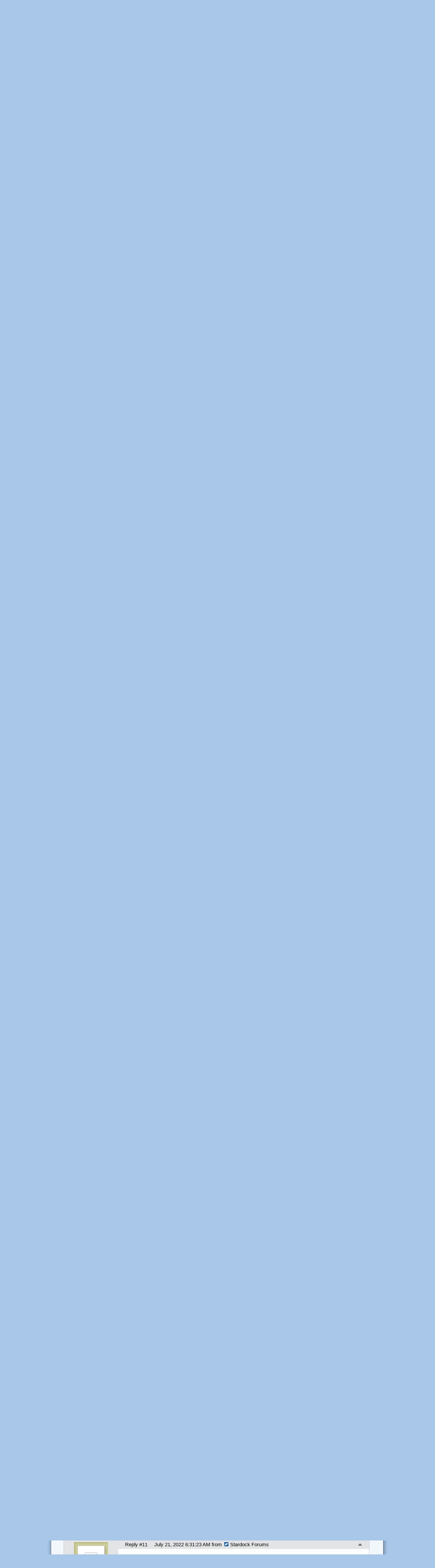

--- FILE ---
content_type: text/html; charset=utf-8
request_url: https://forums.wincustomize.com/513521/page/1/
body_size: 298653
content:


<!DOCTYPE html>
<html>
<head id="ctl00_ctl00_Head1"><meta charset="utf-8" /><title>
	Download not verified &raquo; Forum Post by peterfraney
</title><meta name="keywords" content="peterfraney,IconPackager,Recently,drive,failure.,Saved,another,image,boot,drive,from,2022.,Then,discovered,another,internal,drive.,Icon,Packager,this,drive,have,re-install,Initially,tried,re-install,week,gave,error,saying,system,meet,minimum,requirements.,since,several,windows,updates,,system,more,stable,,want,re-install,Icon,packager,again.,When,downloaded,packager,again,download,finished,,system,would,verify,download.,&amp;nbsp;,Windows,64bit&amp;nbsp;,Intel,core,3770,3.4Ghz&amp;nbsp;,&amp;nbsp;,article,forum,post,forum post,blog,joeuser,skin,visual,style" /><meta name="description" content="Download not verified &amp;raquo; Forum Post by peterfraney &amp;raquo;  Recently I had a drive failure. Saved another ima" /><meta id="ctl00_ctl00_metaImage" property="og:image" content="https://www.stardock.com/images/social/str_generic_socialpost.jpg" /><base id="ctl00_ctl00__Base1" href="https://forums.wincustomize.com/"></base><link href="/bundles/vendor/css?v=EkbcAGto1g_mxdJ-ZOTosWWoxxW8lWzRDPm4tYe0D3M1" rel="stylesheet"/>

	<link href="/bundles/themes/wincustomize/css?v=keFqu8vzV2XbVtZGGtQjOHApuniZmZ-m5G0NT4iRHXI1" rel="stylesheet"/>

	
<script src="/bundles/master/js?v=H6ES2qGINu-UYTpBxmEeciQJ1unXMJ3NEg2Gl_477YU1"></script>

        <script src="/Scripts/jquery.signalR-2.2.2.min.js"></script>
        <script src="/Scripts/jquery.countdown.min.js"></script>
        <script src="/sockets/hubs"></script>
	
	<link href="/Themes/Wincustomize/images/icon.png" rel="icon" type="image/png" />
	<script src="/bundles/themes/wincustomize/js?v=kciRDb8eRfQ1GDWE59hzXD2nC42E5Id6VtOEmsWeHCM1"></script>

	
	<script src="/bundles/pages/post/js?v=REJ46oxI-G8SHloEY7HhHClLXkO6OR1Ff92T9SxPDoM1"></script>

	<meta property="og:site_name" content="Stardock Forums" />
<meta property="og:url" content="http://forums.stardock.com/513521/page/1/" />
<meta property="fb:app_id" content="255328571219529" />
<meta property="og:type" content="article" />
<link rel="image_src" type="image/jpg" href="https://www.stardock.com/images/social/str_generic_socialpost.jpg" />
<meta name="twitter:domain" content="forums.stardock.com">
<meta name="twitter:card" content="summary_large_image" />
            <meta name="twitter:site" content="@Stardock" />



	<!--[if lt IE 9]><script src="//html5shiv.googlecode.com/svn/trunk/html5.js"></script><![endif]-->
	<!--[if lte IE 7]><script src="js/oldbrowser/warning.js"></script><script>if(!getCookie('oldbrowsernotice') == '1'){window.onload=function(){e("js/oldbrowser/")}}</script><![endif]-->
	
		<!-- Global site tag (gtag.js) - Google Analytics -->
		<script async src="https://www.googletagmanager.com/gtag/js?id=UA-3744570-19"></script>
		<script>
			window.dataLayer = window.dataLayer || [];
			function gtag() { dataLayer.push(arguments); }
			gtag('js', new Date());

			gtag('config', 'UA-3744570-1');
			gtag('config', 'UA-3744570-26');
		</script>
	  
	<!-- Facebook Pixel Code -->
	<script>
	!function(f,b,e,v,n,t,s){if(f.fbq)return;n=f.fbq=function(){n.callMethod?
	n.callMethod.apply(n,arguments):n.queue.push(arguments)};if(!f._fbq)f._fbq=n;
	n.push=n;n.loaded=!0;n.version='2.0';n.queue=[];t=b.createElement(e);t.async=!0;
	t.src=v;s=b.getElementsByTagName(e)[0];s.parentNode.insertBefore(t,s)}(window,
	document,'script','https://connect.facebook.net/en_US/fbevents.js');
		fbq('init', '1995548234069087');
		fbq('track', 'PageView');
	</script>
	<noscript><img height="1" width="1" style="display:none"
	src="https://www.facebook.com/tr?id=1995548234069087&ev=PageView&noscript=1"/>
	</noscript>
	<!-- DO NOT MODIFY -->
	<!-- End Facebook Pixel Code -->
	
	<!-- X -->
<link rel="canonical" href="https://forums.stardock.com/513521/download-not-verified" /></head>
<body id="ctl00_ctl00__Body" data-site-account-type="1">
	
		<script>window.twttr = (function(d, s, id) {
		  var js, fjs = d.getElementsByTagName(s)[0],
			t = window.twttr || {};
		  if (d.getElementById(id)) return t;
		  js = d.createElement(s);
		  js.id = id;
		  js.src = "https://platform.twitter.com/widgets.js";
		  fjs.parentNode.insertBefore(js, fjs);
 
		  t._e = [];
		  t.ready = function(f) {
			t._e.push(f);
		  };
 
		  return t;
		}(document, "script", "twitter-wjs"));</script>
	
	
		<div id="fb-root"></div>
		<script>(function(d, s, id) {
		  var js, fjs = d.getElementsByTagName(s)[0];
		  if (d.getElementById(id)) return;
		  js = d.createElement(s); js.id = id;
		  js.src = "//connect.facebook.net/en_US/sdk.js#xfbml=1&version=v2.8";
		  fjs.parentNode.insertBefore(js, fjs);
		}(document, 'script', 'facebook-jssdk'));</script>
	
	<div id="popupparent"></div>
	<div id="popup">
		<div class="popupcontent">
			<div class="popupborder">
				<img id="popupclose" src="/images/Base/space.gif" alt="close" />
				<p id="popuptitle"></p>
				<p id="popupbody"></p>
			</div>
		</div>
	</div>

	<form method="post" id="aspnetForm">
<div class="aspNetHidden">
<input type="hidden" name="__EVENTTARGET" id="__EVENTTARGET" value="" />
<input type="hidden" name="__EVENTARGUMENT" id="__EVENTARGUMENT" value="" />
<input type="hidden" name="__VIEWSTATE" id="__VIEWSTATE" value="AxAddm3+1mrtfB4P472MJbCwSvbpaHmaFNDjcMVGbiPOxCHJeYUA+L8252D8hGFbAwtKgzsbK5dNlEXBSWI4sCSnuFf0xpO1XuYsSNQ8Nr1rMFOQcDMcFtRlYi86g5YyAk5lF7/QhIvWrLE1NhDISVqHDfyJOHv8u0QYef5nO+sh/BiPYIVaVIXb9GFzrzIc/JGwDt7pDpOCQzZrNSjszXg5ba0uYsAj7hcrfVhSLMapPEhn1L2x1noBgHmM7IN7LVL2Z6qFeGr5y/fFEioNIwYDQrCuOmVrVZ8Nt0MhVvuYqQsqvfJLOoEgvA3Yj/nrrycc19avZApHhmcv24OaNl4SMEi4FChRQlElgB2xgAwsteUfwajY6yvUatYMfCSjV/50oGd0LsLABVGObPW3nG+h6NxTBGkHVjM3NeXNIO14RY+UwWJRrmfyHvrECWb9HgFAtYQG9G0IITmOv/JYXFQslRs9MpRN6VhfcDmkmeQvX52wtXs9QGy/Rdknp+2ggBq7cq9OHCoeZ2rPdC+1+qc8Ch/t+6Uyv/Y712/2gh65Lr8liG3JpJc156X1l9+Yh2yu9w6ki9A2In+DnYTQ3qBf0wdo9R7MQW576XIIUt3cQ8v5lh3xU+krJZsKhMQ4y16ldaEGSQMkUIc9hifH7FFC1MCKwkC5vAx/19hTp3pEjFLoUuP1r0ckn+miwduhdaGyVjPjitLiY1P/nFSU0kPsaz44N2kkIU6Hyzsc4Zyfz3/GmyoFKr6bffdXAHAml3Katc3JpNh2R0FxZCImYog4g0u1Mg1L2ZWfqGvBe6HIWnSVvnPibbBgpBmLDu8n8nd/9VfXWoVp42gz//OXdCojdRRiitP5DQTT/gVcVWZWi7xPi7FOg+SNSrzMwjvtKi7csiGwguGC8oUHKnFNYzQgsjYCXSP7+G/81Vndc4Y6x3koOie2grLIYSIJZ9vz/DG6QsUFoDOhP9sUJNUe4Ehq1YY8r0tH/yMrxKXs5YAJzIiOZ4//5wS3xv3tCmvam6hqxhwGQO6BdFl7rZPDAM0R2A99+QoBqL3ouJGAOYpVvjCEaC91fVK7kDFe/84CCtFBBQ8cXOONKmQPmlEB8ofK73fxwciWIqWo66ipMJft3nijyWfIVZ90yUuG7wkDoXQPJzQ4k1hrvAGbosAL2DtyU91FJFbhQBizIu6NJcD8UWixh7knwmOxkujc642mUg8SKRuhGTN/qmcdpTvkJQ/V5QBInJ79Yq78lkg369alsipHwVCoXLvUWq844+f0VXYdhX9BUyco7+BQvtOYhiS5ngcZbINTs1uKsig6Sx0uxoAO7Ka8kuOw0FUQMaeb4w8UQqqx2iKLXsGpvT2EXF53b8INAH8SkW74dejU0aTx7v8ttdUKlRqJL0d/NXFW6vt9IPr8vnJUrTOj5dVgFM2zYa5WasrxAeAhGB4GQFIt5xTN3PLXcwVSB3wCVj0Wk001drK4/Ap7Nq/LBpj0ZWtDqkbyi/bRMEeFG+uli9AcoEX+WeH799GkW42470r+xbV54PB3V3GbUztJiLPdkmq5InedFcgwMUWyRSEGN6PpTXnNn37vujISDKp0X+HOdjAEmu4Z9cmdXFaNFiPzeCTWx3MwwW/6wqZeh/Bal4/ctKq7Niru1LKxbyEDC3F49f2r/ggAu6HUrLcazuWk1vnAK6yEClaRB1DfikGVSg032dJCXHofuPA1ulOrE+5hPus/O6sBs+Y5YtAKhu2cG23MlV19xI5kd121sj83/G0vHSHU0/e1laA/JKe5VaWMNgS8Pa1Bu2PLOK13O3JqiARLOUk4chSVhB/TAlZkq3TJoPma8t+cnZhMv2/Q0AZm0UQEmLtShT1YJop+F9Py87/SY7yu8vR2hZ6JOgUJQahJDMp0OzMHZJwk+iQzn8TZRQGWRtkBpOhBNchW8hfz9fYrsCEfQCagxVgR6FXxlqEyhThmBkkS56XwDnN6BwJlSomjt9dNBJ1kB10wHZdPpTzowLTgF1Kk0e5KakSR4vSUwA2fLWU4GUyz9wpTn9qFAG1AScsNRKTGcnIbJKbIn/oETWDu5BiizEcLey/8qRH7T7b3ertKhkUqYlALIOBs2zf/JioM5f14+5IGbS/z9l4pmmXsZoYmB/cvo5gy67kqFJBcTFsWYEWAZp8icZvMvNQO6MBxifEEHDszC7IOR/q0MWLhcpbHffauJWPgSU+LQeCD8xA5y8TfgbHOzuBXiRLwZZ3d6ITZ+C6SNLMIVQ+YGm1fTAbqZk9VSXYh9ytukeCiccE5V0qHLCA4LmDCUS8Cf/PS6evlO4tpFkhxUr68bXe0zgbPRigay/nxeZb/[base64]/v3bP8NC5hzM/MUHqfu2TInHvO9zC7UiTs8zhJurL2Aj7XDvgNJJArX7fpLc0q5cUPWEwBEpS7L1PjBLr15CZRn8R34fJca4vGxSB/[base64]/pu0JbebOFq7S3zqg14Sn/G5yK2SUMe8Qc8w6HOmjHc3JW25I/WHQ/5MaSxB62EV3BlYTgOyJnwQmKKis25d7xAwAUfHbM0NpFvhLSHc8jERFw/su+3llWy5dgaWXDa4WDVj7qXwxpU8NU/GpOX9bLks9iNF01jXZIf0GhyGxfzHEadVzHgSeeMr0oWi2RQ32vhzGvqmEEkchWV7jWBV4gWWaXPI0Uh/wzIuxlSKJk/9VkhvQsVNvlAXYyZSVRnSuCfkYPhLg7NC7Obr8Bh4/kYdyqz0+Qz1Iz7jTD3LSOJfIofziLOtdYzI+zYAhCipIkw01PdrJ5lofdZcaNWySyBF+yoLzpaTKnbd7VNr8asptKET8JYaT1RSsYmRayQo1xvE+CJcaXeY+eVFvI5gmM7xw8Drcj0+Cu2l2STj+RiaqQT5mng/GWlIiRPgQo0UqJRFAAcb8jbFp1aSsR8OpZms+PQWj0cfs4vadu7lYJNej2Tu5vVjpW3bF7LShiRDbXyVoLYRDF+Yd9sMO5cMr/c7fWamHaP96XGglf4RYHcYz26sy0+NFuFiTZu/rPHjjEkEn/2iVlLziUOmmkvcv1bFV3KNVkmJQkXl6z17/RlioJEZ3gS1mM2sldl7SBw1I2UBbw5Wf7GjXqenTigzahGfXFlz4htF7+/1Y7IaZgyt1VwwdiLyjeNq8TWIEn8SGEuaRz7wAitjNpnLENQ84TYdz22c+16KYlCWP0Y354d9r2VcDLTgWSkjWRM6nfKCLKPUoUrglpsms3BEjbzO4SB0B2oODYoaovctW1RBNdqB+8VzYJ1ENRpQdEEO0u2khyULX/jd7hXprQyzdAdC1TCJwyRQASf9A6e4EMrxQnryTNG0xWPEjkcOgr2Jhc5Fja5LqHGy8C+KqnoAWHQxiijPYzj9wOMGjN1cI3dtkBM5g4VS3UTjvEO7Pss+xLsmwmcciIb1qdBMDFGB/uU/xHJMCxroidM+CdUHvqpzkXGuw6EtlE5AixTkSUI4CCd1A8ES8PPRSYgLNxaTHPysV2XHANlnp1Pfxaf9zkfnSb4HpPc8UVZO/1pXTX/Lwv6WN1WeJZLDR53PCQFCtqhL+3Fw44kMXRtLf+4dfUAtgBDfbxn5/VEA9y2yMPBYlI5tbkjh11QhgUoTx6rMQXJIY6ZeipWpiOXw56uN6CuYWd74vP6A7WVRPYmfN8z065FGhU7ZXbLf+/2tw9u7/0Q/[base64]/xKiLMFW7S2mXoUrqWNlUigZANTNLkiUdROYhI9B8FWj8Jqvu306Vm4n/J1g655wTRUUZnExXNWTLPBamEYU0HpACtMLKNV+Utwf7EGIV7hB4thfHW7q6QiJp2LUARJ7niFjvO7+UecFnaOjTbgcCFtCzXPQLOtDB/PCEvYI4bku9RfRmr1HGW06+vtk5v+MOOa6eJ8ZvHFvCjkCkEGQvnc6X6Uip8ScKDUMqCoWkP39NqjWGwHPeegDfJrAbe0eTiiHD9s+hdqFrV9Yc3r+7jzo7TToGLqnFdwEFLXfSDds9AeGhRuVbhEyZ1T+zmPsFqlA8ZdSZcD/I+O9BtN/fRxoalGfojWdGI3yZTcDWqc129XDJNiLj5c97dTB7cdxbfEuMLSXi9PuLJS2vG+vqO+7Rtk8Lww1LO3f4+90/YsFymuCTfxRKX2+9HRBfRAx9yEHC2ef/rN4IxQpyo2q9reYTqrXkr/Kp1/3qrtJQvI4MOWF518JobDW84nRmmc+rXUSMy51SQ3gwNn2H2v5R1THMPu/tnR0G8V8d01aLFi3SxSTsZdLD3EqU61Cpp5E4ohzTU6xbZ9Bv3KCbmeDu4reRoXc1voPw1/+azOpy2yCm3jbmpcuteUp6dIM0JqJS8+hWd5TFC4HDElZikKkthq6WO8KTjyDg58FLy6C+h0XlpxFKc/pujJeJvypvhiF+3dQKQtUtn6O9eLS0q8DoJzLEqzrs5Veb8aKAhwr55E1gWMf0Y9eE/[base64]/ORofUpmNOu+GeD2UA8mA3BuH3YYq8a0RzPLsl5xHI3CeYmUGDkUVl2qhG66Hqg5TJ0oEL1RylUc0WSU2nV427p3piKSjVQrpdzybVRohpE6r40qMjsw08RRGqf0//Lw3UGVX3WWfIbTIDovhP3LdL5Y9VaVrwiRlSycmJdrPrmP9h93PRuhWS33+14vSj1ZABzj8MIGGHByhq09dXWJu5N/2r3J4qiOb+VAtmko6jssVinIoHhkSTyF1VJhzFRNnVoZc6Cwtn5OGU8N5MjD0I6cjdcNHhuDFVHIc8Z2MRfjR87HOLWN84BrkEHsX+bjIYrBOZe9+OJ7XIQOXaq8qx1sUOMfEWcmaLTLU12nDZq0UV9z0HdF2AfjMzHTqW0uqEK4PBbYQfHVv7ZQ7zYVZMIgu4W1/WYFytQUNFm2ihUlGIU7Ux/DQpyswMDTKDYo0NLm1P9iHr08iNkXhzjPi0jiljNgCMlOFR1CazM/A2sHv3vKY8xr77MOB3vOyOf9OeVSoWQqf73EPe95Ao01aOwFupBGlY3Udm9kRsydHA1WfN1GpHmQjLdiPn0tBJMYGXQoa4uCq9mNjzmiypMzkVmA6bHZfMBR5DPu8T/6dObk6rztfcZ1/M6NX2koPJ3IXM+P6W0GESlYP0N8nrJcUB72cey6jcW7hcOKQj3UYrtP+JX+VsFw40d49crY1g5QvK20hnFr+Aq9S17pn/+JcSzPRcyBlZ/gyaNbiTdYLjaTgWOvwZ8rMS9H3TY45oWuFLfGl5d6VKSLvtdUWdOG0dKoG7iS6AHdtkdnHSqu08g+rypztKpKUy6QG6DsL85n/a8qigjhnP3NmgQJICr//cNBF9cZhnJSRlmmEsT4SvQlvcBXZYUJCSwECDCm5nfs1alB9kllZT5C6dCI17nEwkAQnKtLEwQ4Rbp3Z9gH+VFNw9f//CFvIa9Hv7lKbkv6nUhevAL1p+bfrc2cAJjevDVdTmq3+doSrWgWL7IVUAAGLj9+WYCsw/T+/CweVu9uiW4AhE5TctDSJjBF2vXCLSIejdt0H1eV4j5Fvi/587cjSoKMP+G9EwDDpmRE+PoP/PPeHvZ8sXboGk4e61ALALwL8ZHeLl0qjUZpEn2xUriRjScpfPj7+b4OkxE8ncTLrp+gQ1hxx8yl6TZBANm+1oXzdfOS3SFq+o1IP3uaIDLrNP5ZzC1Cj7b5Ue2UPngW38OF1mu5Vin4E/cw+n4oOhD/A2Pmj641MIRDZaKP7TiLy2kvtOaFDUVmhQPZ0QJBjComPqi6qZ7itinybt3gTs1A/aNQSWhQmuWpMhIQIv1Y5hsF2q/MPpexcF+358+Dmgiem3bgytC3ltky0DREWrMu4Kq19L5XrTlOvGKz19ZktOlyWcz7PHpfZ0k7wdmQM5upUPxKDHEezGuR4b/Eh0yIOyFY3s8zMVM+lJFq54zBq2O4v7/4FxiOF3owlv+YXJ+TFyAIUHcWIkOBPYzNTAjzx9kZMFn0uBuuB4HB6yLa8zqCbWdwiwDtB0YMcSKfRFgaqp1tMJd3efvHCUvR0AlgGwBFEmlpJk0g0txAR8kFcb8/a/BFIUcqQ3fiGls7Seq0t/beO2dhVhjfuhdMxlE84v1oU60CwTdmdXhrfSvUYycdcrS/LKQyME+88f/E72t9sHLJN69ayTZIBvpApDvJku3RGY104+YiaSL9syf+Q8R1DFfKZM+iYzHb+8/+iYiqJegQQ3fg/1SVgtLzp+cr3dGLSYBIALMGO2PgXtMic5z9ZHpZEJo4845FlLUsUsG9spEbbfd+6SglabrwKtTOUxzVGI+s7mwQ1Jqa+wWdGbN3d9HxFw+FK4wIO1jxN6L2WWIbOpVJqdMXbGM8rFdkJrptZy7l0Fj5zqqEqeO/VfL7U3VpO8/loiKh3YK2Al7ANo8um0vEJaUcIZudsQ8VEqcbqpEAfI2hZ1894c2KlDIN2Cm0clUdIxIYpccsxvuKqJ6HGk5PFM12LS0wopL+0jcRDqiwVFNrN4RfT1gEavD/+PHTxZZhErM4t/1NI1gXHK9ggYarsWSrE8ij4qqY2xxCh8qURp5S3IlmRa9KXR52zDxLUlAJg/[base64]/IydNgzyr5awBJh6pHGeg9jK7rz9YktY3ANvO5Eh2jlWbAYCYS8at3IyJbAZuTXNY5Ipf+pv/S6AK1Aiah2I9J5YbWYZ5tCWUQA7ME8p/gkQTVZB3pOnb89ExkmRV+o30nuhuKL9IsNv9AjRWMQUMlv4wLF5lka4F95v7im83yNE5Icwsjzr+gwsOMk3sJEJHFZ3HRNrpWOlN2EWYuUfMT09NdYjQt3x89QOtueWeW2Fqvrc4IfTUA+QkIdX1xjIq1po6ixsaetFMVOtKgXUKiISQgQSoiTRizwltv/0Jv1x5Uwgq7b05EnyqNxo3Vphq4kCoOYqIdgzT+l/WRfZ1efcSGNufkjignHVY0W0/GT1OCrdpCWoQAla2C23Dnu2Brwz2HoRlex6Xkjbep/Q2xOOA2XJBwNZ0VYrOx2z0fmRYM9zlHlzILzBMm9CexjQfibCwvKbEGIDXFKZT5TwAbsJrh5UMxs4JIksxLsdkmkIOuiAGXv/P2TFapKa6ympS3boEQ5fYkPTF+cuYYTcQ/c0dBI+s8712AiNv2VJplGwueHecWRtvu18vJ5BadM2cPaUZDu8dqOouH572xY9do+efWWwWW024HnQ5OVg8l5oT+xcUWSh82GTDnQx4umXVOInmNPyhpmtNhnrjXDe5su3ZC7tlg2M8S4G9PtHHTuYVfC4NJQmqzly4cW5hjdPVHhotYxrOyFy+rsck93Kfo/xMncBcIHhJb6gm6/xWCDev0QV+o8LrG4v9H1ikV/1vuLqOTShOiPcS3Y/K2gLnMW5oU00fM8PL4ANy5DhA4SsEcw5nlseKL4ZssyWpvBsPjmU5+zzHL1VfOFk+4BlQYltl4AU9+tjyzA8Y+nraFHFr9Uw7HVwBS7K3N1oyr1z87IZqRzVCFxyeL5vNOWBdBerPZcu4mvZLU4u49qL5B3/yKplT2/Kx5FY6US9dJMvamiq78Jdh1+RkS3sYh2XY12A6qc46xut+eStMZtZqwDql931EmpH0Ro1tADw+WTE9BnRU6mdsouWAcw0L6GIxFuugVrInlDZagMxHFNP1W/vTdbXfmTSs34EZkNQ4SWCPggGiCJR4LVDtNlab594QbrlIFQXWoPEa8G9Oihm6KR0fTrFemt7hJoE9lK/Ht86PoGdV38Vpv22k6VebegFE1zrja0V3hI5hSZKH8D5TJUqwODSKnEMiFDkViHlxnBiN//VyqgF6mp5/ELA3FY17F012iP27HlLu5wawNWUmWH/PVIOQ0/OnmS0npyCIjFXKfBkxQ8OTcdK+NpALN4cDBlwSCxWKNm+o/FVEnSeB58EV2o2unHaeTZXO/qRZyvYgPM2UpXsqq2nC8KM0p+2CffydtjO0ENNE3OsDRzUc8oS+Rd17TVGEtss3IzQPy2dWjT7TTh8am4I3t63ZEHCd9lkdqcJE43u75sqXD1sdX9xC36riEmNZq7gQ1YopR/mGWQIdtofIrPWjb/f/Ko34UhCzMpUdry4EsjvpC/6uhawXA14TEkSB6nh1Rnb3Ax2iHTQIXBVRxQk/GvMx5H8/qiQyv3JWw3mzphZgigsHYvs4rD0sP+goAy2UF9YfAG9jodcGta/YOGKuP5wZGuE7rdCuWaI7F3yew8X1/WP/unVDxRoTeXAyrT5ah+aVcoP0hDR7jaCK5N6qn/WW/HSmS1e3lEw8x72fjiRWGcFAPHJNrv7Cgotsh7cBE6CAT7i45RAtB5LZXmgNMocJBpOrF82/UEIIB/yIJ5FDpwR7LOMfDL4x2/vpaepYLzr+ScAcnvrD00flgDRg/8A+IactmUBlwFNciKIDcgl6LOAlPADQjZDTSTHiSPsuJsKmETQDL7SEwwKff5ECPfvixOnprcEQiMfwybTzPwqQsmsPL3INja346wCcgooinTWZxyZ2hqrLjLuaxkZ+S9daTJk0EFAFeURwupSYermUv8MeZig8Xw1/fy3yi/iMEFTD72Umuh1mgbmS7evGK2kWxH0fLuqhpx/m2+jGJ9UdYYTGYUAJWoxh4uZl9UVAkIgTRU7MpVXPvfKqfQvD7GkwIRpf5z5NzCBWfjGBM4Uzczfe7Oq92LlLLGcxlpmDf7tqgB+kpChFj7EXMyMuxoK9O90nkdRsyRUpQcFupBLfTH4W10pNtLaWHcQFxm++Z3fU1h9MPVwn2MS8/BA1TG3ZTYZ2E8n/ljg8GkoPXuHYblwnibUtlE3miNsxvrqCfmS42srpilNdF9/80eRZ/l+jyix9lfy5uyA6VTUu6+CxwP+hqBAq8BKqW9yP3f20Ru5aS1YkoFOKcaATdN1wuqVDiItfb1N9D7VU90pV4oT5vG6lS8uRmRInUthz/gHAwfSZn3jhkHUlFpq/0NEyXDeqQMenl7tL1HDBMCzhKaD3Y803peqiHiM6b6Tyxr2L5ZEg3WOrTfh6petQYbzvhnvXrs2vqIX7GtfT/HWYkEbPf61vU2MxRD96tt+PpomsTHguBKb+ATOTpywXCusLKS9tEZbqW02Kfv/7cMGiuqIfL97X8EZB27N3cUt0KaolXvmLESoPHz3OzQ3fU0i7B/Qtcr6iKd571m0EEEmiPEo6iyJ1544tAwmwmAR967lt2UsOQ8hqvJg4ZoK8SUoT6ldtpBtwEIBtnAMydiMECCWvlZTVEJvobRXCqnaUXx2iWANf9jVwiZi7TnyCxJbW/HH82SddpalK6xuZLushEq9BCV46/Jfx1f48WtclvNYNgL/Kn4/4SPD2ToPuvUrWnaaW194wCQPdtHhy8jMBiGp7mb7Dzw++Lqss2PpBGoKovUArVISEdkDjuxdtHe4p+upBqMLGSji8H1AsO1JN4QsXWJRPSP2nKDYz1OXxBAilbSMjKxYWi4gtC9F/0enTpq/CJG/YwCxkQat+3yqZd73yc5DLd7sFmNjQJ6Mne99eCa9vmnLxjuz5fBudM23CxK95K+yPXZVxfJidO1QKDGUFHqpeiYmbmphTQ9Mi4wUjMVwgcGvdNh+8XckG3i+ZtmZ+cj+W6qvXR/rUnL2yKCTjUdcbAMdBSw7+18nUBIJ6bftC0UlrK3qJ2isTaOtyhx7G0jyJoEO/QWqKom17B+4fAuwTx2AFUt4X/XKOO3LORnFe/Jt+cE3AO+37ZEb/SUGEkP8ZA0KmPLnjGJap5Zc93O27uQ35/RaOd6KysFqH5EVjxzgK6IK5K5LhosQXiM+9wGKoAqbT/Z3ZxMzQvlCpF8IGwZLPXOKYE+nudEg9eCBXaAR1ABjZ3c9wSpPSBheIBNmgjYhVTHYrvzlW0fY/D9xdMol7K/1iGWDoXZYw4vF0eFl1hL+GO4Bh1MDqVeeR1rlsMp4iIH+0XM+No7ZcQHKzKfREzTN2HuY1tYEzNZlRm1wO3Y4vdXuB4xouMv+WuMV6G9J1r0U1ChI4japMsjPmECDmfhLu7GzAS0QfWb5+r//EfOSOECt/ObnqcLG6NeZphkjQnUKbCUzUpWUS/GNDBpx+AlXQVoT752f6inM5r+66WCB6HzcNcFBaXiBI+tcrMU39NAP2DBZhX6F9KWhFzgNPypd98te4fsuQUwMflbQcXLizukpkcaJ+ppAFaR3DdrsKWblN024ARLKZfHMhrnv2eX5hvFBBTEpQeHQ2rniGXE8dwHqh7FtheI3Z4bAbu/FesChVbhxccNZtTZkPqyg8x33chhsVXPnuH608MQmRb73/aEaGXRREJ500JuEVatl35i7pACBh/r95flpkji1gEV+e7xbTWbG/[base64]/GJO5gg4y2yvqDGeNJdeFez6XmKqVe0HGWPHayn8zU+xl6Tni+ucWEuEaObw1D4XTjkCDsXWFJknCAQOtIoGwupudxX0bKExy3Z7NwkQOhTFbAeMaehDdkb637ABnOrWmb2A2q12x9qbK8bnbYk/culf9dbiqGiZyAl03PmliqcdzzlOBVt9qW7Bt9vL6OxggOWBhvhN1bHdSNyWvQVP4iuV6pEambkLlihAdDnsuBhTwL6x25MpSK2Fqmxc65fzoWBP/xaQ3aKpiFr+Ekk9NtNDDDNWgf9Ft3dChXsHQQpZKnXFR0k2ZhKf4NNaw1b/iAVZth3KSk0TF/X+cKRsdOJ8KvwjCpWJLMtrDuPYoJl8jt/v/bqP61UrdC3x6nwQY408dFoXRY3zodNW0r/KswwIrhHekSG6jSSB2ns9lNL7pD9kb0+U+PFG+qL+tDi/2vpUHAxjra/mM+5SJ7KA2pmKpOWWaU0i3qN/jzSihT7dgllLwZIFHbOVAoe3wc8pVdSGOKJ5XhtKG0NrutlpLkXqi4egv4wXEvI4nutH8v+8YlNnHwor/j7RNCf9OQSGL6YVBshqn7NKqArq3Q/bxtG7JUg83cT8+6SBtXXLKqDX5IVFRQQynI7cfbFq9nMe+Ay+1723i/Bpn2aalRdwUbkYgjhOi6yJg8FvRQGVTZu7keq+vJKGcYas6KpCBYG3lEt8h6peVl8Ru7LrViryi9fjAoxwUrftVGKppYbDf5LaQd9aeQs77htn8uRlOn+Tq/jLQP19ec/LYKsugtT5uLFAAZ+CzJ6Dndgz4AY0aCzNtriMdMmJJ3PMOCSmHIiMT7jo8Llul7c2Q/4wFVxrM+s5xWluhzIfyfhcfDniH3OPNsipniyNEnTLGAvZPkI86XpZ7wBG0IDYJ0uxbhKLz0ujfX9ZOtg6tu2I0DV+B+Hn2G2BwtlkZFNk0V4W1mjOBT1F82rL2/jo0mv8u3/8dA6haiyt8ejTgqwtik60VX1OP3S0m8tQKnXAbGfZgZGKXe+jd/wt2CywoXH5UnVYFKO6cVShfWpwEkJorQy8De6DRClrMubXH9gGQfav24VYSwjq9LtA8Ci8Fwcz1VNtf1gnOh3DurhLf51LHXzajSofy70V02iKjkqp4YBMUxqjzX+VLoFzPfbhNF34z2aqHDfqml3kJtXg3knTi8YUmhf2kaFJM/U77RNyY+zBbqnHnSXCYRnJlMF3WML6lQBiD18cSxz5l0xJ/qKT7qn+pEtnrHQN2y9yQlu9CwRrpv28AWtyrvJhga0z+PZDcDRKG4n2dDiJV2xrhSi+SY/o0Qd46+m4Teyy4dX6W+KLY5YC7W/UDnrrqfn+Dr62BXgDTRMEcrJC6B63gh133IVlwSNblHm6puuIqHWKZNXCP54LPrP3s0AF3o75tvle9lei7wGAMsWTrEk1KCx6tJMek7O0knip6nnzLEtF7HBUS5IZAkBFqPu+QKvuwoip+V9vPRevOTLCFjVWD/re33sIKW+DRmBm4wWtN9Py8HiGSWN6WmIXfRcPsDhyTMsv3NLFEBshkgpqC0YY/0J3f4s0I8VdCll5WMuM3PLXHo6r+3FF/SG7D5C8w8q0YPYF0TIOCeLfqeeTHUIob91DEGy3y9FAsuhWaxT1cOKa2N1rHhUJ1tTM7tSDVuDaFGKcmIbwomorDgJIDlM8hXLFgfT+ZI8kEXTrvDxdyXwkJWsho/daTQsHmYUc3n5LTr3XTKw04ISLx6J6IVMva+H5xP8Cwgf8MruyBHNQA3xyl+Ddt1b9YktKOyCw8X55VNwOzOAlkVUwnBB+Hb6qnKmUJ+bO52D0MW7tWMNhXJi3rortOM0Fvsik2zOkUD9V0T/d5D0kETIx+R3G+0XWgBwNYyt644dAQbipMDR3LIza/8Q6s9flmvJL7cZjelNkrxusBAlROCsD+8FaZG+gfY3voSTn4MYUND2Xkaamtu0ptnnl8myowoRgE9fEsM1oz7kpWz5Dz3bL4lYN2nkaq5xARVTOAb/1TYKd9UvkKotiPvo6wDsbtJRbqI53VOzqcOdbKCSVXkVXCiWpnIHr1sqW/7by/OK3HcnNzKND70YkvsPVJ7RG+ngiLmgd+AF+RQAPRfbXeM7BHrQ68CXii8U1tqCeUntk+r8/F/Y6nOosKRG4MBrjbRx21ljpD7okQjcuefOeQ71AfAdWDiK0H3NHI0iuBkGoA26wQoi8McQDQBTfZ9ZAhXo/q5Wmi8MWmD4vjtn8lvFSE5v9DRx4DOU4qM4Z5dkF5AdIJ1NEFXJ3LGSZJmlY+KVxtC2t6HMYVubUN8D8gTeGoykLHyDNBCzLc1fMoiTqdPYcM+4rgO6OY3xz0LQHTpO16ntktys99b0ZB+wvMs5ccDhymLAj5HkaQZ0jzP3zDONbWTV9Obs7IIThEmBemn/54TzivyTT/Dxjw/1HxnBEywxNBJDqJ+Z8cQVnTPnslSsuJpFsHrtCbh3nMY6DlVWDUxTngSi7akwHTvFN0NV7OMhhA9m4qwWb77nilteTlHrivIScU6fu/v+uGfCcn67w35vnAtC6rmgoRUGZUJfoo8fPyPg7XaC7/Hv0cvKuFERvpGekdy8GkeyTG2PZoKD3Ty6IfzNtVRXvxlg3TkM+ep9hfKmwIfQ0BhAGayWbAOUYfadKimRchH6vPb6hyF3XoklsL5qIngp5DTEQS4lEzeA+QygEzDIJln4vf5HjZFGOxdPhehA93lg7Wab7iLQ6aaknczQMnL5dO/2lLW7xA5vejaWowinHycXCIK9g1AsrcUWw1Qwy4DuNnm1yux6oy8L+HbXgF26N5V4jEHCg/7pJJ/jmlmeLTcUM+Xzby5aGVCA8SlmozYWRR63m0qy63cIlV8Viy6P9WVDBa1Ej2UdkLZ7HMNNRLKpUnMK+upknqHO6HCGDjLrEDvcKikcb/Zw6HwPf7URCwOo+opoS2iK4PjxfhDtnXrp2UFScUQ7NQQH9k3INL8sQf/iAj4eRo6GyBAiILGvqRG9kJK8s/0Lv2MwpaqPbwboE6aSGtolfLL0mgqOjcZzNthzlsGpWlRnKgKL0N87Jx6OZHGiLiURKB1fH0/pJUSp4QYx1f++xdWqsS83gVXoWkdvQzvhjD7Na6cjqmgu4gxOD1Aj9JDcijNEB3u5+RbUSJjgWf5+9PxRUzZGEQYQwpswsKoSgkxFGxex19+b/E6xolRFdgDQSA1mNa22p+O1SsI+hMuOIjgGVWT9GotNj9KtxW8ZWXEUBbPzSxhNlaLMb3m0FaaBY7st55GfJwn7mByIFYT+wCJ5DsEvWxA+m/1jLaV/XyZeP0ipdKxw92+aJGoRsEk7JUe5TnaqGn9pUYC7ZzRwsYc8Dfm7/3R+LFdY2OQIHnZ7m5Oyyltzn4zv0dlyTBoa2Fw/GPbUJRy0PIjw2T32DsJjjz5RrKEGXsBeAXitkizaGv/bxxSvSoDiPPvgYLvu1ucIenhGr+QhiPZMCCj+qT9OvWXyKZ4hiuaIn4thY/Lp4TlLIFEL8zuNXEDLambm9s5yHs/+vHK4OWmBtFQVqrNfFrUMXWmLjsXdOUdWbcX5Vs4qido7xtamJKSihmmI7RiqPe4fKb6BZBNsU+hpqdlx1MGmtgQ6Diknac+awbpOX4DGtY6NW4fkoKLImVEmq5rlb/oRI54Mp3eWMcYQYcQhJUNLAbAWGj6XKoo04kwngvRbhjj/D7wv961w9SdXeDNMjfg6RB5Exj/RBmUKUHiFyG/xCLy+r1zgFuovd7FeDiGtLAieUUPlJY7Jp014v3j41VcYQjqGku7hceWbTUwN3a05VjArLGdEtuIpxJaIWyzsamoglQBoUZ6eDEmkhkhFV63rIdfZl/mBfHKD5XEGOtGEfxc/naZJsBve9ILIu9ZPiMfnWJ+fdzo/t0QsV9Z4c4BaLhok3+IFD4CKM7mNXV4UfBsV9FQNtdy+WQXdSOX34Yi26J1FLVfnvGJ2mw1Vi+aTolkzvXyxiCHQM1p2rPFrlgCaT+f1mINfdfX+yc/hqZ56QVwfA1c0798F/ukaY5TWm2uOiTyfDGeKfxirvihkbIafg5xmkaU2gMeJsP4zzuOiEMHcNsxGMfsnbJny3xPntyG4cEcygX6NHJAGsS5ukXwAd2GImzk9vTsloMpFo2lRQQzta1efxtUdsLog+ado6uudomRqwPa7d1irL8UbHn2uS1tvrXRJwiJWDp5T0k4buw9lCZqKj/lbd4zsoQaxd5fczufHWoPtVfrs5+CcVRj/+hsbi31XTLSCrH8GP+MZZSoxotwSE6veskGPSsjxdK2PT4Pr04F+sRUHJOBXljiT6kgVWYQRXc/sOszkEYbXSAkM2oY+/pfM6k9BJ+s9NbMXcEhdT2E5YjdjawLRkgRU7v3S3+MlsEnnfwqICCKDlH1hhNcLeQFu7JdmK82omaSwz1NhXyxL0MRJFcE02tZ3lVtS14hVxr5+0X80gePZKSVmPParBnsRCJoJYwNqSCGk/A3vHvyAR+yXESHFQp9tFADeahnMtSrZU2oTZGdzxOzEryWU73cqQbL/Ds9S5BIGgffwKZqzKtalhbsuysHiQ7ZSXRV0x3k/MwSk3nk6EGWaCGMHM18PRsUKDXsoZE9e4tVT0UAtgRHw6J2ALWrIJHi/2yYh8urWwFlzEFo8caNEllzOAJmmT9BnNhOsYUY5eQL4fkOeGk1fqRIiUeheHMEeRE+VXFdw2+cM6jp5NwdplvtKj77Bzf0i7hRs2adlUD7YFVQcaPqoZ0ttWEdn9wuZG2HiHiamYT/UQhqG2qHsUOXH1EwxpLlfUTh9JWs4QOGnIVNkg/kbBO2Vhlk9wfeyju4UMce1pTItuhNk6WTMutRqr4j95dbd5qDYZu25xHxUS8RvWBX3qdJfIKqOm6TZD+ktKxyGcZEP/AsPawBvUvNrhpob6s1wVxKFpHQNMkC4Q7+fQ1OohBKpb8ceaYsA9ZyCn3WSJAor0btl1VisgrCRCvaOzHrRSZr0mK9B7Ayak62wyxZnMDEOE2qVargpzIKDTwLZ8RkDjPKRzQ5r3TXGEkLEGFTuIhJIf7kq4X+HO/Oe94I21odJiDUOkvcKkWzbAKpu2oR9xD5/DlbaydortjTWRKCzJA/TzEUTash5F3tVsn/dc4IaHWfqzAoeIxlNcLP5AqgEbMKSHY/MwTsonlTWF/SqcCJoRRW9otBRwM2zisrm1F8MoEt81X25dtNTdv2hc7J8jUAzJ+RtoULdBo3TmS5rPKA9cnLXCAUCyi5UMSgq+KiI/Ii8TcSRCn3QpeLVomTzeUTgmVnmfvKXOMSEsDPAVd/EE3WiJPo+ytGs4bdJ2j96l1uN4z0iuUuJgnfi8yCC9CYcyOs4nOL7F65mPO3UHFhY32ZStr8+i9jz+TEuFa3eHJeXsl6hjPMNl7mjt5vKxlAh/[base64]/fHfSGXMio/KyyMkRpmImfVAoBwYWCf0ya5prw+NisaHN+8cBXCi57CF4bgmYBezbj9ZD4/z+Z1A4tmvPLfcDCXnpUR6UXlpJ69KXWa4Sordudd+AlaNYRcus8SIf27XVYSmupiUOlaVqFT9teMarNKHLOctUgjVXD0UrtlWWbM76WiESjjRPBP/BsoLoQ91/uxKKgZFTlNSknE0H0whoaFV+JM1J55WT9adlg4Gbq0xnZuxxeuoK7kj1rKhh+m0Jvi6kOpT1tzfum1DhzDtOvIQZftHZdUAYFPfMN9oJ/rrkGcnjryFUgEwjPAWl+JsW8TjVyuylUA3Ex3tDwqcG8zGdWIQPj8Egh/z/WKombKOfxQ31oKK96V/lJ8ae2zIA/[base64]/NTFID8VFCrN4uWr/ZmmHTL67d1nxGBjUg1mHnlRYtd2BkscDLngNkfWM8ky3UAcikFFx8a+lv/[base64]/XZMvjfdjxKaGJ+YKqcDhPHh63SFw6pbSQKT6X2sdtMKoegwKgEhHoZLrZsKYwdUcGCvnWznfKpxDBUfRjuYqoNQMCSh6tVvJu1KK+pXTXKskj0UeGU4dvTsYRtlURDDOFP0vhbzTV0dDdZByJsIikVwAUx7SHR/iDQFiP4HaDKiOuG07xVNkV89MWP5ObBtFvAGOgELN8fyKQgWIJym6gsVS4RJ8saHfwq5/nobskgFns20xMlX7KXV1+MX+iu243uUtPNzwxBCAdItW4tPuNSrLwYLiwQMJlxYbo0HZ9crsD3/bukE9Is6zA9Ece48Z3xxHelhlwwbywYVtkVKN5ZsPEc9hQmZhAYMQG1olK1hWw9lyz9nsg4SxW4c+wjSoxsjUQRDtlLgHqiMIOLW4zR4uEep490a+oi2OjmfCyLrwAi9bnhRgVK26n1zVO8rP+uOSbRt2WA85CVtO7iEfSa/[base64]/SlTH2FWA7etckiKv/pQrAjvJbghn5IdRhpO2QW81nsRQxgSWIJ9yjMO36rJ+zxUSHsprxAOtCj/1DZmwxUb57d5xaMK6BwDu3k1RxwtsGjTdxc89ck87wTRaGGNq1s3rrxfE5pKRYHyJjazkZ37ssoVtJYwIY0Pm3aBxyt5ixi4npIDhRwILz1gAgsYqfLxlUAXweP/KJJpTnbKPMHlPSp1TZyFXRxnWz+zU0PW8zLpcVAmKy6VVSyaH9VCEw8L4uEF1hisZ+Vl2r1XSnFKwOs5CtucnyzIRkNJaanGct4XL9pPMyu60NHUtW/LVSJytgaQiByTSHqtYg2IYQKLNZxwnO6qx5UglxA5apW5rPwQ7nm1joDeamzj72van9o5BHf9lvVzzGUfOyW7WXu9V/bra+o0kH5oVGnO4HWiDGecUyWnFW/eU1J1wU/2hqg0YITxn/kHQWCxm1k6/ILJfCL77P2pY7jXsBJCqUDvnm9vJR36+kBt6yddo+FFchKK8QhEAr0GXS4cWHDfJvCbnOBKeRd61Q+Hturq8s4NUzKdJog1BSdNaCpb7LkbVSOpz0z1bqI7X80As0CnyVwNklMgs7SlKtL11zjByjMjj0Ope5jkkoTKzL9XcoMTw2VWFfB+NclO/mDlPXGwQBubb9jUEDwBwAFQCzzdLaX+L2ExkUokh0TZoj26J7bOwduvlG89toDIwdAO322/MQiZUg/NAtYNUvEezpFqPS/lSxy+dx6at94kGjwhfFGEe2lh6XMBGdHPd6tyNl3xWcGNg6qi+AdWsrVoCfZQ6InRrFFCFq9TIPESo0QOyWbPmfuUjYtR64foQgWjZNq6usY5tYVO+HJTse/EMGurEi2LkU9ZQSg8v/RG0PDCIgyN/k2i4ZcZ3Q9h3BTP/f6QRuGer9w+lg2yxAwKJ4ufg17ulpGUxcgoyYU6gVvM1jQQsmuSN2Z2Q/t7iyQKy8s7pl893Hx3CxOBuADwkFxxAIOL1IGYr3Hm3IscReGHWxxTKTnjljrNtEk0p3gsHvFoNGoUWSkSp2GwtbREE6vopaEnRL3033J2GlxvRHVO/beJWKFIK5hjkbvgb7V4UQ6M5Ymp4dBWRpFB4Kdws529r9gdQXxx/z4IqRwTP8iazHA+mq0PJ7HH7ajg9NVdS1KYinuH5JNNp67p2hJ6RISaONSRUnPCZpWvrl5dzjKWolPuEAenx1I/3R7s6uyC28EEZVfqURDR0HMcf7cIK8iBZGt7BPDLVfv9M7KqAqATH80r/2xOUS8DviDXqa2zJDOgk7meoampEUGWqsuWBLqYXBjOqh/oXQ4gCJqZeIhkdPka8i2iWgMzKEGyGvUlxKojAz33fuE20v4p+jRF2L2MCr+Nh6mLIcI1OBykePlDfY5YpaBaRrP8Pnj3TPK2svqvh/hMcP8iOOaw+0NMtYkSyZger36kfC/pioebx96qNIWT+Hw6vX6Cn8H8N3So+nArYKe65npV4uagz1QY1XSa5ulB3bW4F0HfY41+a1k7bR/tTMOVinofuO1td9ky2lxTQLiyKt3boXsgN7CEce+tuPORmib4peCVEitxIpWIYGFE7MZ0L8k7RXBVs+EoxOlrlp+IH3/bdtCVW6lznIxGE53vtEbbj0SLf4hF20DjOG9FHzctfaEq9PK0pkxGtdr1fIzuQOHz9a6K1YrvdTooReKbV9ijeyRMUkXc8wpdoN/kza/U5SUEzaC+AV9pkFsj9kz3qTqj0O6WYE2GSDTvud3uxeTkQ357gRDSQz+tVeUE/PXw4uFVnf/bmeZ+x06f4N74YcpFZ2Lg8080rCNBZH71/xlVu5DfIbDXjSrSuyMGq1VgiEqgNWku0cQwws+DNmrKUMIQ8pb7yM6bU5XEwadxFGCkzkKnkw7q79JO4VCxyQOD54zJ4hJ/cAHDXyS8X4I4SovmNSmiy1QvOCMoo46lsicA0ETodhD92xJ9djaW8jHhn8RF69FZGWUhA4nsq/nmcVjVpj2ql2FyDxj50aoLJb8UNVtb8ytZo7MEKfEOgqwkmuqHZvvxKZ0rTAwIgaz4NZ390cm32jMbxsOlRMpwKNneiFycXqOQEq98WJa9KYiAJBYBiK9+W7D80bJmz6Rkn1gXNujtpdLMm6ag6/2YCxizMIAlvXbgO/TSuw6/4/aF0gsogxubb0ctjsDxW92u+/RgEQFTHc0v8br0XMK3KXd7tOKG86WMIsxYQWBZBZIMjmvhkqdMYpnBdT4bKGaRsPTicf8DnDtg6w5SgZpbF/2hFnLv1ODPUk2aX5R5WG7K7pxf/VX6EXgoOC5SxSyElmc+oY3bDghvXbpCwnsl8MhPGy9M69ULUuUBV3vqOTQoZvTnt7c/yNzQRC7jJqwNWC38hsT7ffK/O70xdQp2B7CiywYTSWxw4PEPItqaSq0ewGj4XgDDaVlI0ac68xXbaka2crg+EOw0kfcEaVRnnnGikzURtmEelLHH3CarMT2ZgwXt+AQIcbbuiKixxbuqdwt0lmf/M93GCGJXgw7QqBMhv1gero9Hw1IU8d8dSZLwLI8ywXVCRWN/gKAqZ98PvqIR1SWrSAZsA1pZxPRnZI2tencP6DMR9RzMrVSKVfDCH7mwOEIsXBSxTXEZ56rt1TLE++QDnjDjbk0uXSBB+6Tcmkz1Rd0wAejlfuAbxSUZjIYiZusYHO+jp1Rs0LLn7vKo6jClgYFyRJrhV8Y0HrZLpSzq9mgE3Xkj1SgmPJLWsw70uN+Pko/8ea18NDVNfVT7PUmb+bhMFs4NfWKxHf1hr3AZmAL9gOW7cXqgj/c3gkzd9DRPIbcQI45SjNTVOJ05wJ9U2bpuL5uVuadqf9M/GoK98Ks7YUFTmPxbs1aodjTYY5jUwAz0ZO+rROkKXeY9TJPADRcokyf+WDIvuryTNLFR+6FL64irTDMUNR6kVTOhiBy9gutWiSr7u5Lh+DmY0wp0FEoxaAt9C5IJLjgJIclTvATaa/rTvVSsSU0ytJmaGGnw6GW/QI/GkhEJvksUoyRDxr0NvrwvumaACFD12RrAEuGvQI3oZ8f0A6iwbKp+TZENx7p2iqGQ2MZW0YvD3w9YoIZgOiDm8jMJSEm3JIBEWn5RQZ37/n7gcZdFFr4T3WiiI5xqNAjRJQLXuNLci+t8stGfavYMXcjeT1+BvX/+v62zzW5aHcBJmtJnCoPdmDmqPvwFWPzPMRudOy3WgB1u1+OnthajZ32hdVT82bgN0M2kfrE3US/+Ftzuya5HQKXB/V65qCdFcsKcGKQB+PT3bEnHMYEbW5FyMF9QPINws4u1ltd7ThOwVPldGYBlujVOotEu1e1tS/OwsrQ1BnVWRHfH72kU8Djvby1aoEruOFcden7+5v7V48iQ2ci3xP8fs4bU6JZrQDWZ/ewt1AVz7suSB8SUtAqEsCUfOuTdbbWPvEolPvt+9CY3X+N9hGcYaXDnCfEmOQO9pZXi8XR/+WRtRFrbRiuFBtCcyi/ytAS0MpyCh1oOMUkbKvkx8Du3IbJ0eEvhnb2zBiH5nnnXlDnGdK64psgLzJICT3LOVIGeeV4x0/MvaoxYdFXVMYtGQeZ5Hf4LkQxPxC+W7i9zKiQlvG6rSAcDA3fc3M+gRRIXXumiNLIBZAl7l3wi/ou+ITYHIvf4F0PFuke0U5dfsTjhX8r+ABN6TAGllsMUfO8aIVO9na6UBKEPStlQJXEhOF2XcdjiW5qiI0XgvUmE0FibeRmR3oGrj1Y5HfRp+W4Z7l2KPJVsk+i248GLFzWvPMB4HCTQy7V38jacd5Im6ZBtYdYCrup8igjB15gFVJSUPaCmA0/gHm19RGbE1VKOPGmf0KDp3kEmo4ubxb8JCIh0Te2QOoI027Xi9UE/Jo/[base64]/+xjTKPZzbuaaUjw84qQ51r+PazfgnsC47Z3CypXG4WhfSRa5aeb9/y31vKopnmA6muvIPLvfSaltIMwnnvMUcJYruqd0YJZSgC4LBiZKsibrXuxxO2bL6AdwgCUfSEIuDN6oL7kGWFTBGGyiV0ucFEDBgV3C+0NieBakcJ3B4CUlU/[base64]/bogqjr4tHoMcLEcWmRI9uAlnL6osxpQ9VkFDKB3w1qbO//Xb8rmGHJNUb7OQDoqnnEo11+U3otMIomSEOxNUmvQjLvuY0mMLe/H1OPs+A2LBUCpU/XkTjJkhcIh1rEbtik+k1fK76RBMLgVJIlY9ZcxV/+G8KBNFI5iJbqSb4NNhkaHXDfkQVjMzQSTpLfJqxmVblo4ry/lBzDrOe1VjDeyRGNvWY5TRwIv9wXlbqjk1Z+b50igQAfyNXFJflmTZoHJvKUnH+jwOXoCVd6XUXULihE7/JxfaJIB85nZkMAfRe9A2PMJb19+BO2tL1tV/oKvMLuGDyFADhEVbITXpVbORRjyI8wiz0RQUxJtiI3bCzo1Ax2SMsOap1z0vSm1PcrtgzDgzZbx9cYFNA5VL48F1v4bWyH92uITkYmZVqncRAUAPXzGprbLTDvE5tZGlTJekN0DvXCja/VWvxUj0VM1ZbrtWT7n0mARinpEH4toqoJEXzBZSAliJrDoI6QBWqsXj4wZ6I4bV/6v3Q3Vh/cJrpjcJf/40OUqPizUtjjzPFQzWmsPA6S5nNlw7JtWVY/6IPrQlpHuxYsmaGSRmiero243o4RDgVctYMpEGXPXyHU8lADND6Ow4g3hc6G4sDE9kSh/Smgvw+HUtiCm3Wa/PXvVjBWS/kbIge4Netv90d858pykI+dDpeiTsS299jy8KNCwXvy+CwDZhB9kFdc8I4yxb7qkqSUJBt+3Ei/5ZIeJG1pFwoOFhNpqdHVBvLlDZmVOe5bhnz7nF8Eok9v1OK9z2QAuaJGGHsQuYkm+TapT1I9U/79gJ8dDoujeopkH+vjXydE+wxLFiZFDukWZ0TrCT8REchsjqqE5LiDjeWBP3GneaJUQiY655uxNZLxMM9DEtuYCm9WNeGkRmr9HbfNbKugfAn/qcioLt7vDhj6Nyqx/[base64]/jHU0DTFay/DOqOB8zWf1qLezlFTn+XG8C9lQprFGkarrh0ygWzfeRCk711KYWLvPxZJ1W4A/xzUC8tr5aTxg2Uble4zS8022X9RQAemBxcXYrJXgEtq5rKqb3Hez8WOaoakfxA1ribXhb7N4OkRU5ZMpbrGm/AcZ8pFyGWjBvWp4O9Dbw4DiRk1au0DfM1/FvuWhAzsFacF7J6oT7DBSw0e07ZCtFjcghfOqH1SJgsQ+Sb+/hTQOIDMxc2eAA9ug3arXEgb9w2qvYTqfFTqJA2MuhP0KERKAjxSzydwj0sBzNxJeoXrzBXdewGwNfwszKr9/uK4O1141u4jgXRtPVCmsCkor3kIw/cj3h8je6e2w/4CyVCCj9SFDE774DxDlvNGXvf5pAMTd5FAqFfLfnWRQX49l3QnWFsK/Gctkscs1zyI9jTkKQLTWH1IRW77Z90JIT74PkUQo56ynaNR9s+nE6UdEvA3xO6owFIdiJZ+ozaM5UCoXm0CCQ01SrpIzHh84rbDPqssGTj9HxkucaVHTk9fu/nQeN5OIoIrkbNGH2Lrn8i4MELqJ8O4Q2tnBS+MYkumOjhqq2At9+JUCIGYXa8Xuf1KXHBKYhUZRATSYHVbre9EOP5ft1GIu9S3lZYcaneixSR/nBbzxxl8hEp/CJJbjz8l6In32QpwoSzsS3v1BRV/FnoSqCBWfHErMEgOVm3/1GV2BAdymrNHX6NyNC42Ugp5+78kbvNFW4g8BYtK00Ar4f+ZRTv+j6cbWENAYMpOQ5ssdfRYzwUCTpG7NVsv2V0uBipathoQtvV8khQcBv776kFzhzcK90fnGQxDetRTMxTpJenpsBWlFFelJau7X3ERtFDAs4I/Za1UOQZ0wlYcfwZ04IUsjTVkjrrv6R9daWTIHQ7K2xTHtMF5t15EL6OVAEzixkZ/SJwlpU763Ij5v5WS0t8W6Eer7ofONyw5j3lC1c3egEom+jjvz3cq5qRJ0AWug9xuDGp6r7G6TooTfvTwnAcDLr8phBvVypo/3Pbek9I/40mfPZaWRqkQdWgnNCsgBVZjbr4+wrA4Sv1fOu9WSg2vwHohPlEr7QrhPmL6Bz9Ig3xX4/pQAXLxvrE+lgh4TyiztPwdlw1ErF49Olb4JIspxCVwDtqGcgiF4wnubHZxq6mEYWtdgb0grY8wxIk4FwDSKvOtEhAqL/mFX51AOzrC212fdUInjYKDw2JjoJ/4QmcYwckUDsK6g/FL0SWRcSez1v5vkDHfuGTdGwSidyh/rGTUX4uRyQAoA9DkrBipUUVpewuZ2qm8suzo9qIr0H20XxurUZysl879xF+GJL9FS9HbHRpa3wz5jMl/9jmT4Tl37X0XE0TlHWXQWyqGwU1rqsuKsdjtqz4NB0ivKx+n8MU5NTSMBI0AR2FkM2j0rFm1ZN83/[base64]/Mmuw4EmK6aL/ykVvHkECPMSHiuan8cx9uY2vtwDJGeRL4gW+9uQdcfB4V1b2KIj5ufxVgBnXiKDijEwHI+G1+TCNqF6Hia4lyPVDKUZYclGOd+m2+zqq8pbB8GZDLAHb9cfWqju7Zurhnv8F2bkBixEXTYNJYykaCCZNVoC78HbwW0/p3Xx8qLhdRjbCowmTqHI0EXQv5w2JY5teehwEPpaRvImJICNgr8u7nPGbHuGZAMZfY+Z4upjZyr6MQj/c48mwr8NUCbtUnhCPkqqfXnw9SdyBr6QH6CXJmGnEp3xCY+4gGR3c8Tm+xTaSZ2EKMFshKr1nsFnvgAlysg95tXnG84NrF33YZbChO2+UtfLZEfhYG5pBJ+ctHKBYMh/ehB8yaEfNuobKTmaL1+gZ2wupZnX2JsB9yCTUIk4vlnlE0P4S4kr1uG6yrJAzMMFWN0S9ux7iY995TEa1tp0o+84ngZYshqpAdPmNLaToYDct6RPYeeliRQu+hbIKfOlIc/sBzyZBZnK1mtTesP57Fx2tk6aq5O3Ttwt5zuGs5MsWcaCcWGwkTtYdNBkVaIPd1bFmie0Uc1RcX9SYOlS0vyyJ/mGO73y9LpatJ+46CAXDd3RQQW8EWPSamYY8M6P8SKGQel/IJAv/vIPEorH5I2shRrwJOKQ9oDrRoKvOOZQz6TNbgkceadGuL2J9DSyoV0wWZsfzUgJUcT97GMU9BoWUK7XHPPISUrrfOhyfY9+qn3cF4MOdBuSqqS3l6mqxZl/OZemM0mhuJ2QseqTk7lHRryVQiJFMX+7VAZVxoGSj1Gvgm7pryA9u0hSBVtnX7zMwvLyExNoTrbBzVdviIc9erj7KSRUItb/HWHf/FDXgODHRym1bx2k5khzmDWoDJrUNFM5rSvTCHrml3EZ3MQJC2lZdYDko2BLk1CSvWUSgsiU5MK0Y1+i+nde3MytWmW4UjCm/vbT1QXcN2eGUd5++gmGlQtRYDTrPy2+1oKBkeuLt3sDdfP5RcyJXQoZiQxJUZYx9c3Novv0bRaFWxgIrq/DbKnSmBSeps39Fttgrd74b6o2neAGPGP/5tVL9llRrsbRYFDoz/fID38MihQyZ4n7sxftDJ4w4vc0TmUYdwNQzCNSDkuvWt+HBM8lmPKJHuRX7IQll4YoGxFWqHRRFTS4tBiQbY0WA8C3MKCkPqKPKccVaMiab6/n0dFd+dDjmyQFYlXY7A5RATVGyYJ6BjxuyeJrTxHfCH2EQI0F5cQ2UHjkJuLMzDi7iZERg/jGBK8n6FXI5OkEd5fbvshZ5Oo7xwEerqz/[base64]/eU+etiZ2EpDNwoxe/a6iAzikR0QiXwvmLiq7b5riByXjXu4VUAIHD0YJ++MreN6Xvcwccn6defHd2BhhvLZdT+75kfnDmPS0028JBphoB4+lo8PoWWWIuTCLhsiBhiMKqqJbwgECtMbuetRFUQCah67Wxs2EEHxnKdBOAyxVRsgmcacpFYWufRPFwXNzxJj2EYVcO/CsjcDDtn5/[base64]/V+pAH9Bup6i9f3V66PWyPxJHbPD+uh8Xj8BGDTXEK/O1BINmWOWkkIOPuqVY+fifgOIquJnLgYmP8WCavRW+r8WXndbAsHN0IWwduUBonGSDYj4EXj1Jw9xYOiX/[base64]/FoAut9WCILcnGBx/x17zzVmo2JfiHxZBHu887+ohTuuAYIn9gNcYblnhI6I6W32et0OKHsFbfXE4JZHYlDYfhQOsJ+HNEjy4kWH2t0/PybDp4EhhDAXvp7XubeezVGXlW9hCJXcOd5s7HOT8sXb42oxFcudnDaY48BOH5FwqC364lsLdYpQPn89hXUCB2oty0aZYXy3QaW8jU9PHBCvfkv2goZuNVYOK72GvZ+4h3Sd7xbJckdGKASF/k6uq1AT1+qxmsJJSA7s2/ZwJ0wyjBiiiiim3N5K0C0AXeNV5eh0QQNHuk3mc24sHK3Q7hB66cLs1WCRZciFbTBAnO3Ef+S3n7/uFS85w+sqEGQEnZ3c+ouoiulVFgC0hsjCe9CYgPiNjo3YP/6Sq3ZGrzVZC21H32MgUL3ZnLT1Rzq9igb97UDZE7C3suKX7tMIhc6b5izqSd+/08WLG3DZg6D9xooJuxAU5B9CSZB8gEaXB6JWerhNeACdE9By/syK6lL/VJLzQppvAHf/Iryk2zuqTtjEQ8M7onb+RISFssX0Et1gSzwqIniZL4qS1MF/Utge1/DUQ+FluyE0ZL1F6/42V7f6LwNggJetF1ZROBPeZJTH+u2dgSR2qHrh3MD/jpyIeLU6zxSsoGFCpzEzMfJD/X7LhV6hO81VOj6l8fX8wzzxVcDfi7zXIKCmviivuFBv/IdHe4X92yAb24O5XkrIEhBdLv/qNq8jeTNL7p2p8lmwuvYXMu5Rk4R3jEK5puzfHEShJLL37Vt7l1xNmqWKhvQ6XWfi1htHlf7IVGRCMJOZyssrzYuRSdL1DHlCGa6KnijCdEAiG2llpQm+E91w4AXncxYw1bTy4qj130rqxIuAI0k6A/RFa0c2ypzolh43Qv6nsAQhZHUCtdTIWiLrDog9AZvNz5TDY98Syv1xbnaruNTkO6LzJMtsuerhr1pvvNBQTqXKmIWSMGmFREBIhytRirQw0vY6SKSrIAD61/Uq8XNOmh1XEHOOH6YyZ4ju/xFF3yevmVlHry5sjNVfZA8ARw0ks7CUjPpuFPqgOIT6jEhRDSHBYk5iPBSg/ok+SqioOn0wZ/BZvlZ9OK4EMQEbre0KtwsSkWqRsGvOhC8LrmFf7ugzqqWIZ4tbLbx42sEuwSxaxYmg2BiMuTT5Nq1/6GfrGshTyBVq5cAesQcTe7gh1cV6y3BgTHRiCL8UJBN8+ias6IEmepm6ejBpC3iB8iS/vpw8e+EjXe/D+dBJo6QbsERm20lRuK67q6z0u20ov2FH+G9AImesxCXFdOJmZxZuC0CWO27CKJBCJkdo5y/8mE8IZI6U83LBKtzSI4qiYuzJIs9NCgOV0SHFkB/Ce3jsnk70uxPoYvbMOSnVc0FDQxtn5+r7I2R8tbXfaKZscRfj/hvkfRG8G/WvyixjuonsRZQAYTUil2gMBqUpBCYo42e7tddAdinuu9elG6Ehs8bGxoTW6usLdI68ZXD1PDDrHn/ZSnnvfPoj/YRbDry8cHJx8CstK+lc1IoIWHpu7+krvL6m5J55MHpI73+wEc9ZJmjuDXAV0zxhXj3eK63/WaDwZLCv0OGRj/ORad/Ns7278KCRXfWMSOy3r8d7Z2EEN2eVco9Oqmp0x/FoqwESEUpqozYYLwLzI9iPSzkNp4pCkKJGoeKhv6e/[base64]/i2v7rGHMH4f8KIy/NWjYNrRdpvIVIv9pLha5EOPTP1CIIkLaDNd0eppirA3upSr22HFX0fYnKr/Kx2mP3eNB8Z0riICaeT5cySr+8d/iixuZ6Sm0WKOdetlphqmaDbqbCliYD2W2sWxvowsFtY+bo9dXelhhaC+V69A4Lh7puyKQUC66bUXFApsfUp8lhQiAo43dXejPaACPoUAzxs9RM1RuGU2IKluy9N+F2TpFaNnCKmgJQbErHX06tJVPr/UxizS5qSzo24Xslpe7cBVpy9tha9lyZpXFpvR0N0W+55iCCkmHux1MLVEVTdmw5hTj/8Oe+/7Sb6LVjKoqKbkqcdU5rMbPk65c+UyS0e7BLlC4LyL0354FF/qC3x4LQXaquAic9uSyL7ewihKVELBzAg53YTZxExdyH2szb1vKa792vZmDq8tcoKaB4WmgLULGqKumL0EUCxWEOiOm3uGnREWqoXeSsB9V4l7LcwmUS8vrOo8nLGDIdAe+pDZdjaqbZEL+RWoSJuj003IATzC+/U5HxMMQC6FfLTHr25GRpv0dBC4UdoNLopAiwuXD1WIphAtR/k7XE2JuoIBaXGXkCfzVAs4v7nd3mna7K0bDN9ukrc4ovOlIjo2+u+T14ZzVBRw9cn/0JtuXp2fh9NgNKrx+eO9d6BrWJnpf+/+LOCmuo6il1NfHrhgp6t7Ceks7Rn8IcwlOSlLknAbo8/uGZZRCBjiFBGH7Bf76CZ1dhAkwefHZfkpFSWFlg5rH93Wyl+PB0v5LEsRW1BVYBFNbCNfFuscepsKL/jQ70lK4oDeaYMNMCWcz8C+ICmYnS77N1mKjBQf9OFAB+Gd42JtkWyHNj8B+V997Jaq2Kl+ynxKrb8O3magQn/9ig4YL/xqR1x9N6AQL/OimGH2vT+RYztmUEvb/5AjdnwotR1uiFHvnqpSZ6UV2b+PeDYS0w0KdpC+s7/FswtRvptG4nLNkHIaxiaMZza4Q712ZQy/M4lcJuI+Yx398WH+26EZKfBVi5wdePo0SJn3mSSWfB5EG229xl00UYcVbmPCQ1/iP+V3ZusEG4uQLM9DsfBZsa5Wcx4ngy3faA+CgVw8n5JR6AYqfMAHEWdPVPpR2/HAjXi+EmPORpoxj22ZXauSPP24W1xJtLpiD0mnMCPRdHfGY+jwo8mXlJfF1S0BXq4sII0rhpNlGrgEmg1IXGIRq48Yhou1hn+q/g/BC3ZQfOgBdW6QJiCIYrXo99yq84nINQ8xLpwgW11AtgdA8BQiD3vwTbayEPUBns9QIwCar/0Y6bDxavRtd2gH/Vveso6wEkF/q9WmgLevm11GS5BdpVyKm1ctheBuIexLK19vgSGONEN9FbXiw6rJrSrRoDQ+I3a2QGbUkLmkjK4FXsoGfcESmenL7/OBEniqEBx52tC8o+me48C3GeMTwN/vieFN4lN4nm4MezZmxXjY6s2Ro8GHsDdNecHyC7xAWKyuACwfy2KjngFa/pLMnnT6DFEjn0oR0SK43W+wAdhIEHQ5QGxiBfMKwIOHUwNjcfbbNrjw+xdkcJIN2MPkFkw/Z1wzv1LuHIxTCmtKipXszaRfffXp4KE4OM57Txuwy+PfYhPoc385LWHsT9snKgb0xFF0OkRlhi24Z67ktIi8Xaq1cyIX4HjelgzlqLkxmzFGS9yofN6Ztgiks1U2A2XBRH3PVxwTOv81aJrrNv3pFnNRtBrtu9wbycqEgBBWt3d0SZ1D9xvqc9+KuZyW9+n1/Q09RD5uQ1e8WmDneSTd4ZzLtW40AMmm2BVD5sZfhsBkebf/mzE9HTN1d+hSFkF3aOjdqGZ5ksUhCoglQggZDRCoCXesJNbKu5l5pgAdFB95+tbnxsgwR4RZqKD3H21oroCilg/PTnM0NpOEEKCHCST2uUC9AT2vVE15rYn3PZfJ5dMuK0k5wNgUdBA3elZBQVlAv5vPU6sCFcXGzMqdU0xhtzTMPaeUsBkm7AKEUzqz6qfoYvQChcGoHwo3qqClRh/cjbY/28v+TzfMtYfMlsi8Vy2251gG3NTGXQPtFNVqGl4auxMUmRRAecVBhFnqLmU0R9AWWEYdp9U6vbymWU+NnJjc7Jt3BaSimyTk9gOgUVX/rwW7Wm4Drs9doOwwE1NYQL/[base64]/[base64]/o3PooZP4K2hwjH+i5vqoTz5/0FxPnwj9QcHrwj7avKod37OHkPooEnVC0ZakY6s+osxHwscgkleqHDrBicYB8fXgoX9bSmZFms3rCcPrgy88nt7SIlXbJobWH+I+thGuAr5SBbIzo02f+2D7XcxSmuHowJ6m6lLgfkWFJXZaxWV2OrZ3NEoRWcRZSOXwz4CC/FN/ug0UKU/+OG2t226UZiekGfrUaZ5Y2fczZBxFVjYMlDjlLSjOuGOfM6XZmTkqcopkcnt247tZc9/qIYhl4i6rMe5ir8WjkznzFLY72Nao3dXM2oUrczoYTpCJWm4fQyV67+2EyveCKvmA//SA7esRIRA6NJBLPCSh9i4MRMBGOA+1u1IVdu+fG30ESg0FHHC0wibDj41uyA/JwoMC3G2vqWKoOI7ny/tt8Nv8+l04l6w9L2mQo2slyMif0oy5ZebABdMJ525wmd5uLlYXEL3kiwe7trdhwHQx9DqyjpgeuTjcD8eej/8fwQJ588NS9xJ+uJzZDcmeR4A2yqz5gap+iTYuG84yBL/8rWIh7OQOGnTdkJupolU/z3crTy51SqmCvrqLWq1Uw1d90zNCqZfS8T/cUHkGD16Q1WddWekUVR3pabx8w6mvpS2VGAcHKPXhVystGHEBJcC8rILMOrDUE/XMgqaykf+QtAMwx+TPGgyhqUj9u4YuWH17ZzZ5N0HrDF3mcG6r6EHzepBSqYQApnKngvg5vqUwNCZddHVf5HQVszPlIIj44JAzKL1hi2MeetU1tuCud86p/P36H2sGXdoROW+3kEf4ZJjsmWAmYDcJhAqKFUk154mfKybLFnQx75Hg+QJcjXfwKEsZzX7s1CrTemjq6304Xxv9EPDXToFauS5j2gIKltHllm/A/nHrTWPZiojuYPSfEq0SGlKbN/yK8+Q9B0Tajy4dD6M1eHiqInteC4XvItkG6WIg4uJsS2YsE3rEwWcJQNTTvi5pg08J8CshzlQmMXIAilsDNzno7u6CID/4uvctcjClWKSDE0qxIeGoAEqN0zamOEYL30RqYRwDmDwfve20nrdXDUu9hDekhSHSMiPX60ZPCXeRLMSfXwezLWph+B7d0IhDDVcGWrLB/aqsjj3zeJ8A2S4drHYTaf+07wWOuXs/[base64]/mwusWCZRZWKVwkK5ApEoRXP5AW3bqBm4K2RNb0qU9PsXGdEWXPTYAGOovN/R4WT7R/yb9NF3e8rlBamCmHhRpbZfPchuucjOJfzqqnzqbDZy16C+YFJRO+CxqkgI0Oa5KP7LTvr/j7l/P5bNGok88tSRL7Z3Ap0YvIFp9tKldEVoBeCPXz7YviyliyG3FWYcJlnfNfdBoygl+jZQ9WoBFXjtFnTANNx7VCAp7IZJT8TkY7jgWjzfNjZoN+cDAeuXSWN8cTYAjXn6cayYISy7UChKZUikbxOPTfOvxgFG7eoB/6dq+k1IV8hjEwIJk0dyynqyEXRIIztJZ/J9UNA0NV2rgiTfdRTbL/j1wNwnOZ28WFyyjYbDSG3MM9Yw8iydL+mvni4zMjhzwAQxGxceVoI8F+Q3U+NVasBKcM1NbIVBnPnb31Pv9t3+N2Rc5EwY6VXf9msgg71AFQnh4IDWt5qTpJgChWndsEWCU1/vWfdQZeq+Eg+gEoRL9uLsQCUkjDAkMwSE7xmcZzZxvdyNiAuniDslSOEwUcv4pfQe722EyfqfzwOJIwyToKwV6nCe3dYY9pP7KK6kIfzKLPmHqgxaJcUJt1qYzRPdhMWHqA2G74sANn+XOT4KNY+/gvrl0C06e8st3GTv86I42trpgUAbGs2nMsmoc2XlWVJmj9KFq4XnZ5QQKcWKy4GDieR3RT6Y3O7tgpCVs9reDLjNO07hCRbdG0lDzhf2YBvMxgGE6178RuW/TP585oR2CFeUlyF7IiTjVhnQ6nc8RYrr8AFiCCH+XT0tWNDNoVxScySd86ywpKrh8PQb711eFcJPVeRDm4aJHJYXMWxW1QqIBTXZVRIEm4BSmdMASWBiYMhH/VkiGPSVZxDWznzMgzknHVm8Cp/17Sr0uoUqvrN5QUuQxr/5akVyoAXIzJNi7WD6TO8TyRaMXLv2ChHSg9DFFe+mF0E8Aw4ppw70YIPuWPeEMj3Za1ZI0jD85F2+5vIucYB1BFxzRi+M+CIomLdpdelqw6qsa/7pDejruwfaLNnQFFOMH2QU90AWQdo5yG9jJXOs0WOWciwp6z5lEdf+iEBLEVd2MrCwDZQw/aCF2gEOYeR7iYCkXPVwfaAyIeM0avo22QN3cWCwGZRYK4bPWr54vmMokRb1Guy5YAI67Tbx6sI6eBhkZhLl6r51J7OhI6grIB+P+RHeHKdN/IQqYs9TBOeV9Hp7CZNfHLLaAILycmOGdy+hF7L8gj0tvfNwwIno0xteuQ7YSwd5zkjOQDZ2DWLb3wC6MiRtmZ8Z7iw8/SlfShUpZvjYxJRKtbVg6JNMuuxrOHB5fN6uClnTAhb5ufXlq2KeNAKfExEGbGuau+Hp4MlY4MeAOerQGPeUeQmd3jY30GGr1FH8x6tQcqlmfiZaTsfxl5scibRhIxf6EdT6f6eAv9s2MjKWSjkdb/NqPuZjQ9xqub7u0F876nEcVGq3+vGtzeZaia/x2srWVlhA8k7YBswszsBduPAsmUdoLI3KjS5fIz+dR+HLpTQJYQTyGP4EJQLs1KiDedG/MqLDoZ4YHs+3fHfw/F1F6nhXE2LZG3XbQcQeUuB1/YrPXJcwBpt7anmC8NABtVGr8R00vPJ0sD7a2wQhX3ERjjxkzDaPWGtGOUuSNwTCuqXUjEXyXleblhDqEuW9uENgiNM447LzsFB3dI2s0cUYGjloiBxCHqbyuSjpmL06aiUNHKJoGBglvSPa6QkIZEc1Fop39LxY8T5aS/C0c63r0R9NgBPI0hMv2o+MUdbZl3YqcL3wLUkUAZnaoZRyboCDxlNaihfXjoT286qXD53mYPHhh4kyaG7nlOhFkl7RoN2pe0jmcUAWHv+k9PGuxuP+SIm7vhu/2rDNRRjkOOSfY9qX5wWkh9gcxcjCw5bOvubO75KFE5cF4zRxGO2EI9kmkDoa+Vt88VU0awY6e4ulnFP/S1yerUV0dkxjYHYsTzECmxGfKEOgmt1bpon8pcxDw1d+ZZ1bENxEdaOH2UJc+/xTi8aqeSDdiIRB9FsuLg0ChCmb5TFtpgv1oPFlM9ZCideMLkQMvu/[base64]/[base64]/7mQJK5/DilEx69PZcxj433MzSNhHtx+eNo1Gi6WhTvX00wrhi7WxdMtEgIE2APskafhppjsmPViJMMzIQQLspwAB4LPM5PVOTtN5eSZIpntkzSu1E6OIakhFlndTyJGT46xBia7xyYvInrikHB4zmxTsYqO3HwoJYwlX1/DJ2AMy0mQb9UPPfeNFTEKoK9yRg4aQnhpB5y65aGFnAgGleHWeuUYcOO0hc1Cl7jUc2JkumyAid/31SApW00+xhTsMFni5riJMDUTiblc5mNbgm+85XJz6lV6gOU2E3nxrX01aoh45+OHJdrLBXlNR5sMfuVde3PZ6FaQCyzvTP/KgiPQPuRSYDVrP3ntxdmphhutQRMn6sF/RDDtcVlWSSHAF4QPRAboApjvad/CQnrE9gTBGY7ZpHcVF6/VwvTZOYBe56gxCD7f2Ej+gp2qTLo5ffeZ0EzY3YAQCO6INvqyXB0vhsIKmcqczsDYUAqflcfrFe4xK/VqFsiB7CwBcHAf07a2v0SlqRpPKliyoBfTRxtZidYWTLrKmW1+Y+leqCA6THQYV7xyr9Ez0Vfl55vPe4kRmr/0W1RXv6r2tjY0hJROIgTbJBmEcKf/pJcCDQW7Ix4RqLOEf8tJMcJQhB7YjBcqMcXqwcnRpIYmF0ewIRTBx8eNGwVCEcdP0mAO34jiXzi0t5tcA/sJUUPF8UaBVbpJ6eMiJQYNk1rvaUO1A2mhCKncGUkFzJRQC6/EfiQ8tTN0zlmvx3SRsU2v1ymAdnNkklHtpCqqjHRAmQcinzyU40m61czsq065/keIKcnhwviwGOejF9rZKsLCPr3ggus2BVmm6ouFL+gdRo+5Goo8UWWRyOLpS0ofMe1qDRxBzm69BvyRD9/vySItDJiY1fkl1FdAWOAiuj/AnT68LABWRJsQPCkXnpQlYu12mo52z1DL2KzKkSHO4R7OL6hjn3CVCLypcXS+I2vD+UGhsgGCwJE8O3cFBmYmuKxCgR6DPhkax6Rp0ypajuudqeBSdB6PPp58gSQsphChI45nglioAWuTCHp/hUyfqN7hi6d/cr8jjRukNUeDVc+f2y28cSzdhanpGqXDFlXa4f+hAKpFjisR/fg6Wlj8fycbIzxi5dIVHYoKCOczceTzj80A7kjvcSkIHLSvItI18O/p9utDUrlpnwcST3vaaOafvrjPtAFXutLtLd+sQ0pmPCbnRLMJ0NccZPNYpuoFW8D0ItZ6cje0EYh0umuxbZDYhYx3U6Btp5MptTxzipWntU5g3zUsHaILEqVEllvQIP4SUFjLJSctGwaxObsiNYGpfBb5U3vvdYJifKsO1FLtFUKxXkY0lkuWdRZHxSHMQfOSRqlt/mJEcglzdDKmEwWLFSfR8vBDnq+YdFqEVzosnidd/TJuUsP+v3rsz9Z2wufB1aSdK/zHxnn6YRdRoVjGu/GH3Q3ivFEvpyAlmHofG26EIcD1Gj12jqDIoQhN6UAewInffQ0dTEyqlZKSzJkY99OZge+vcmDGun2fxYFGXa+oFQ1K7EjA6WHTLHvgeHLkUSUyXh4L3+lx8GizE/Ho9s/GBRslXsoFNNlhyst+t+8Srsiq/e+nxCs16Za+BXlCNbk2cja4u2n7V+Xr9i+zjwd3yRYwnK+xlLrnowp5Ih53aBex7j/d6nIr9QcMYdPdu9urU17f5H+/ymTgaNIo3hvfmLlyqczybOGOZgMMxex7SbvBDY55Q3fHocjjyIVwXp4pr+QsE0AXywt+ax2XvJr6M2VYjfrN2MXOzaFm1ay7HSBPy4V8m9i2Wdovad2QewdD+TH9fLMdLBGLfLkfqM857kU9TwMkMFJR2UI4qsSh6dbJhelyolQplpjaYH1/VT5SHkwjvIgPiGqIfiXQHq5T+0qmyD/[base64]/33t2eI5vjxk2icMiizYz02/BfjSsu0Csru7zgihOilMk4guMIiPn4vYTWQMBpVsETM9d6IxiewI5Gb614V8J6k4XBrC9kKcSSTPi9nSUHhCLipktRvphXs9F4bH7KczPlRoTwknn7vIkEK+xf2qI9US/[base64]/VOoK0Ab1YbvWw1wvxOuhwuDEGH71vosUpIhY/anGdEtmD6XNKzc12PTOL5luyUyfNhpX8mMc0ZAqbfHCUMJbnOFejR90GL3vdLIgJ/hS/iBk9RAyDu+J6AfMGlAq2JWe6TPXeKRGS8trwQAJ+B2AWkesq3yZ3v+da9zL5Yv8ezeE7z8asTWhizTft0P/Qr3JC7O4MTEvdaxFMBcCTBa/r1y5A7bufseVvBc6pDTlLPCOJb03KQmG25ipdWk3ZSH4/c2jFaO1lg+IHmYso6D3h0memre3hGWEzpaaHWITESQ3HNH7b22oqHvgJa3fn8zKxWVX1bfi2mDDTs1YfEm6a/7clI4KEBfLdKXibAcI6jguvH4gYHCSBbfmHBKT264UQXqL80pNfMaNa+XXieSMO6v3Kh8SLvx04Q+ce4l0yD0sPYCimILfDzYLFxkbcVQCRDBNo8dlIjmWjAF/c7QbGY3ICBe2ZosTTg0MCIMtKojkyj5c5Ch7/LOWawjR5jL/kHyzQHJgVrQ4eB/VCjFwCys8vM7QLS+slw2iFqBU+xqUPySEFJs7pQz+5BaN6zYtGHrbG30V4Ff2XwFHFB3hchpcctaY+fz43u7xLlBQa5N57SpzTDoxTclFyne9wkgzsaMuI3puBW/uOgpYcZGe/qADooXxsYVVm9bo2BNcLGGcyDPaVnNup1buIaTkKO1SwETvZ9Or3GeHb3+iK3lRN0C9uOFDKEJ2+Iij2699MZPO7CvV9c6S1HiwlhTnKHjbja01I/ZaxSHIf6RdLbba6zHsOrTr28vejtdSRWVN2Q600p7DUGlgX/AJ/4HVvne8fWQaKKvcWIXZ//hG0uG+z1hs8N6+UdLY8eqJ4Y4l2KEN7prVwvFp+JbEcQkX1f/NA/Y41YdJo/PtcBNHDN8UrOUKp7XEEv3HM59AiF/s8makBZyjkM3sgY5g1o0LHzt39gS5Taa95dY4airL0WdAWMpP+6g63auZ28FLofFMixbkuIhE67j6s1RNMZF/vkUkgVcdJPHaVvbJ3mcgi/wK8EFULyER0p4HXdO0QwwcB7SpOLXTJYaDgDOG4oh3M1aKcivZfpZ75Lto9s8q4CTXYwGGvj0wSNXBD5S3wfEtFvEDzEsfO5g0UO61Ym0krVPHGa3FGIYVnPRFrMqGtpBXZHmW034xgFx8pG0BQhNVaC0jb45y/dfXZlIpStObM4RjBrcWA4/0sgU5ojYF9cgHPGBaZK95u9ezM8Roq5OSMAykCqVoq15M8gkbRqs/YuIx0gYQu2Gtr3CcxF7n3kB4lbCBWuQ2ep9xDAPyDFWzNovwoqlN4QW+DAI6fPrqCEc1IlxFi9UyPeCOz9FJ7rbY9HiemuX1sSxUIvlijPLBjVQ4KXUZJ3Jx/muzjxqlHxYL1tvReA198JWYTcFLxNNW/V5iipsc4WIN1EcS5QeHU366lJtbe4Sn21VYfBqukyhogozVlvXkVCx4CRQrZswyOtnG0gsNqEN3l6OKJqQ8gXFVfUUXWNeqKaf70QRZk+7ep/71u9Q1q/+d3pPoNLuBhT6r5RfF1eLKH0wQ7mh+F7uMtNTHyCxd1QN3mgTwaX6tn3/lbubpVswVnWIz+Rp7P3HlMJiSlE5VazuGWBsonp6UTwrxHRF6emPWK+WQv/[base64]/fbnYs7pQ8e180KA2xuKNtFg3mHSv5+JqUPB57ml4X/fcw3auZ9oeVxXVzS44vYlhsr9IwY2qLivi1YHFortcSavrqM6ljB+wqPf4cuCNvmUjBoAh9VpW5XoS3E2A4tQtDgW4eR4MTm4goFHIBqDUQn9cXwAALO5kZFpqagpcL9KD3+0uySTzyOd2iah9yW7ZscATDfvLUBSu0qAsS+7dnCWjmeMeTr85prDYSp/JFyhhxYYK1w2DAqHiqIsRfitc7S3wiaFF2UqYnmFMYpAJmUQ6TfnPnMarUz7GiRZEWqSOX0pi7ySLCJH/1h/A79kuZ4Jv2e9DMY6xG0s4EbZCGH01jcQbr6oDF3VOQQfuSxNoM4y1BDiEjTjARutTL+BlaizJPQu0rhBzJuntmR3Y2JDGZ64tTZA52TQF5RU3lUwwN+UrkzzCcN7NtxKTIHOY8epHXSgTLvuUIxf1YBeI/4GbX2QG8F1nzVLTApdjsP6L5xoUHrervvebspuB8yb0UqwTOQRUsl6nE4EWVZGVxAjoVtb5J37fT7fOcYjN/yqL/uhUAA/V41zh/4av/4zAs78AjOCZpUGbz0kyAgX0JZxFqThHUgBBBTpidPYfasAeAbkelSq9bavb6QpS/eC8vPLk5dG4QKt5yzHHJavcyEOkVpr8DSRFPLJcViTyvHqvYGIVG8vzv9ouYJLn6Ke1VWMQFV4Bo01p54wtKEPhT8/zuPxbEJFPVx9q0HbcIsQw4BiEwIDfAmSEvgC/fE997H4SoeU6636ZTAl6keJtUf5x3hEjQ1X1QFq7Rtr1ptRw5FQPvOOYsk6S0st3vCVHSnwGYmX7D69vV18gbQGNphCy/sgZqWRjw4xuLCIfkmbAFzIutlkf79tPV2uIhXD7KtlbkAx9Wygvp5HKe33WfOFbomxCPBTJOp87+aRWTQVtXDno7hX9SN9EAsscYFoKKydqcWQjz/W58yT6KqQJeU/yrjWNEY2A+zLcldumA97zLSrnU1X3Fn0clFIk+DdDNpiuHdh03UZ/Y3ZtpGYl9mIquoCrUrbxptPkzAcg/e1JD1t4Z3zRPJh7puS6PHEqWSxJW3Ntknhy7Ys3E7fMuKPzOi67QxIRqRdYxRSDmTHG0XCgoj26J889EjnszeS9yAVX/MvQzNYfFatoEf3a11I/lLEhIWtg/cMeA6dgto7C6NxE/Jv/dZHVi7w0SHoMQWoviht36K/[base64]/SpJoy4XRIgTwdg4QLzWIFFElCIrDpSMk0bx2dn+7iely8BLvVqPzI1gWVruEdjXSHkE1I1om3puiwZY7wS4aMhzVKPIaTIxhtXDmKP51/J0C5ieiegspMTVqOdwaTnOWcHdUwUzsIFhgmFJju9Rw3gRE+VkSxMn3OmBhDMKUjzK/pmcVTgYUvvfOL5eV9uR5FzppYY6HButilDdI9W7cFvxeiNqs0oxmB34TGUSDAhAlcWYHiy2SI0nqha6V6RXTlijARkOk2I49frRuhGfDp6m/[base64]/oNkP8O8yf07EUwJ+igMzHfoWTTUi3rum85qhhgXij9XzOogNBRzGpTyCuZt6LZtgm8OX04NAzMzCl58mWpz76cNxsWe/+X5rZeGJQp4BPA0PZ+fgx/eVCbY1y6PG6nw9wqv0Lvs99D/NGA51S4z0Zy23sWX4MCSkr0SpBkeF06X/QEDTORHlF+CXqXkvfpfgwn/QvpRIqtA1FcVEYddMhmNu+C7ZQSZKd6BMKsVyv+6V1caENLRHpbqe+AZ2DEHGOxukalVzf48KYv+stfkwIYtNVktmRSUtN0+shtMsonBLRgU2s/xN566d47vN4W4ksrx16oVcVoLwkONR7by6aMubhUtiqxjkEnqIPOytXx1pl1XQDzk30b83bzrTo6HiZv91qvGAiV6tZGI9OLMKK0iAH52TrTCSWw1Wn7ueLVXz6J422CYsiYM/bH8J2U+ccUhmHWeniicSWSxZ2YsEi7MGgJilZko3bEUneODDS90ZuoCT7sEeXxe/89Ox0BNtX5ZK+b4vPimOz6ondXjIK2WBmS++xI5N5ucvdSEGSfqnLJdaTtdxxiJt3ogZFjItkgI9hrXHZekQl10chk9EASOrT91pUJVAgBosSMP62YBEkHovv8K7WtALn52HW9ChfeLA11Amk25NuWr/yiSZrbgYWrNfJqoRqOgm+q1GgbTF8HkKDGUbF2VgFEpizCTiArVVovMnLT9o7F8Cds6CDFdpbx3cBy2U8frZtlxCwCg+x7fgYU5Lvn2qteSUM+8c7ohlVuCc7RPXiLEceexz1o1T8iHfLNL2dxin7ZfyIyL9yQOGoD/UTOaoV716G5lLwBHXEkoROTXD1bd+mgd0WL4JCS5Ok93b+lNaUrMfs/21lT6eGba/d1WHrGTuVvj0XrwSPxXkQqPFeSEVjAcDYhb1pa0TDkXov4bmkPrt1zBvS/62yagyzZnX4/nttCLYOfhrvBJDadw475WbrttxuM1pI/+vEYdf6s3nGkeP3+6wZsVbvecZHP0CFs2GjJXIJHcdUkNm8dGS299c+LDekaJJ8bsq0O6d3SbYv3eSBjck4IVa2hHe1Vl8PIfoTuikojmBB2VuQMHaAOp2RSUmN/P7sITZCuv/tn2KtmbcuW4pmCxEgt4AqrXO7iaiyu+qk3Wldc1NGo2o5Yacng2VYp1GHYpWLxDCFYa6pBpuvLBYD6zhiUXtJ36wzhObcKEXRZPUmdvssLQFJmWd0NGxyU7ac6DK2irKwfwG1iVDXFmtjHTDsa3KVc9M90mOTX1XcLPyCbTLjUABaeE3n5MV3zTf+Pegx9DbXqS/p5JgRQtip+B6KbNfEG+m8tavAV1vt6ATB3RutYsLujq11/xYxq9VtgAGPaaswVyNAwTypZfWVzk5yx9G1MKlUQ1Dsu5x52BTTI6OFSQeVxdEZ14H60fqAfyRNLP2kTCfuP5Qb+C1zVVXsFuDa21eiN3e6ebPBGuxWbYzNkvbDCL9zUKvgVcMfQlpFEU4jjch7AN+UJfmBHICmRhoFAeP3MpkQr9HV/Y+7cP7I2oJjRDLtbW1o9ZOIJBUZGY6BFDdTQX+NrILdxbaOvSBs4zR9s5rWmBcxAc7G5Yva9DptOpBkMhEIclOK2IGHnpxYI1KgGWOxew5kbaK6ygMaPRUT9NsanfoZEhKpOCPktEdqygWKs6r8sUAIgSlN/fFund6ilrPj7UrY8/pZJ+taKkL4Z5DB2qI0KczDH4LAhDdUIpHXjMH1kBPgE+FpSfwbH6FlluZEEGbFRLecg9WV1QVgdQp7wqhNPOi6FHQrGDePps7Rwc4EzzCpmJHDvp5bqF+rwn1FFlieNU+SNVoGIJrjWL9l2bTMzeO6hcC6s5CITuZqwm14h39Rgje/f6t1nDcOmp9r60o1PX7scG4sxFWNY7WawZtkp6XQIlpB/iuFqInvLS+rlol3vS4TQOIBaw1cTPCKyJvk1N42+FbNVtw3rMbKVdFXGLDOfz46pSwinKwUUnyYnMsBG/Wi52cF3paMmG2cIPiP0ldcQCgkeI510YDuVowR0ymZFv3Y7v1sX28CcD2noswbm2J6NV5gO2u02GTol9iA4PxeT3d007tYpB/[base64]/+Jf15ttW5Xsoj4AAvUWYUU9YZTSc85YnYO5yaHpm/vKvKEF5O3+QdM8XpZfRwMt4OVsu0ZOQ3TlKgiW2UQWeJ2yDup2Kbt2MbY9wSCA6QH8uED+Ei08+A4NUOL+78QF6lcO2pJ31VsOdkgavv7Obq7fb9Hs7loIHfWP3yvg153WHrlDLL78NdcAew6blOQ8t7kjX6dKxjKuGH96tyuciJPlGcYS3WWPnqL/fjH84AEllWgXgS38cRlltTgcHZ+dHAQKqvUO8t5B48AB3doFrO4gP3hpUK5fbitKdbdNCGsnxsCylwCu3u0Am7fkiVSjqvLbYPFe9Lh9Cs4mqyob/bHiQ8IiB2C7+q7BOyS8BVbYO2oc3grK2k6/UupLM6Q/8JD34jaN/plWHmtJ5OfMNzKH/+nyPcZ92sIPcuU2Cs8xENOadOYzLkHtKLKjH6ETiXWkmXxViLeZFD8wTxla8+8D1yKz2BlPHttNMShgMfN2S7nFlfvKWqXviVYfWBtYQ9dupvcb4KBf4n45kyrpTsQ/NRf+WMs5eflNTeJrKafero/GtLOGy/8IneZBLcOnC56IZtwnk2fc5yzy72ycUjLjlvjAJzaptcmhDfTo4X1LspETFM1WyJA/JeYs1lalaRBA7lMYAKu128om+P/QpH7epOsvkb5HWdrUmqd7Ba2fPJuL0hzS5LyPbntRCvzmaDRWd0VL8xY3ihTPwz4le9yYaYT9IAJRNdAlG7q3fRtw+PFx1pzIglrsf3CTinVY4KnX8dtY3euJyoAOCR4W7Sf8O9ZGwDkCGAY1RBrNpcnEk+NuTk0LXmqGDaElK5vvk/DsWvCTLDrtEfmGNLoixYayIPsx+2rl/dbyHdn+Vlh9u6gjUU3R9WHRD7iLTMxmishuj7XtjxyfNFjj29KdgwHDU2k7SvsL7UYK4jIvaxOhcN6vzWJg2RscyxEZuyzg06lN0WadFbHSvgJGX29aknkMUOj2jZGHuu+c8Y/fHcMoF6PDZ5cXUFfeUtCjVUxLbrWmwlyhNDpyWAYgRUEbI6YdC3pXNVKjdof7Jsorng5NY1TWVddLSHz/9419jOfjObnf3QyIOJbt2eQcuP5XLqaWq9ZlZTH3dwNOC8TElfpWqWbx+/fRuUHXVAR5Boh3UxunqlGqInOB8eXc1ZYb0eGyRhId6hdaw/tg7evAut/l5bE7YlXJG3992xCg+m+m/wqnmcgsRzrdwqQ4fPtbQHwl80vOMPh8GukCf26AX8Ri3Bm/N+vpxyH2SFQ5h37JIYmVMZ+Ysl9D9nW+Ppj68lp9IkRfyYCWboXtvSwQ+tFX69dn02fLZT+AG+xybyz0mkNdED9jmseE2mKyK6S7t2mBC3J0zj5vGEqR1UGLCDZ82pD/RvdVSnP/IeMAFZdSm5mho01w297D51gBfJWmG6gCrktGd+MlMfZ2s252FmA/0iM1Dt4aQGkQgaNFSba+/LgLJ8Go2AGCv3UX+pdT4SDp8HH53TM+Ugiy/qYGqiOElqutecHoPUu9x+xwSnRAPhbpN+VfkAhfy7l+Y37QZR0Ci8sXKSardn+eA7pNvSheySqUe6soJqWYb91jOG7AtSVkyNulyOuaxK4VoLtLtjHqaewz4C/6yPj2k2vs75fPnpI43Z1kt411d3Brtv8ymZZvy0v0BiIrh3OYL8+d8b3eIlF0uAa7qFVkbolewy6ASyok5BOXooijiE4A6jfSEkTQkyTsZ7KExVjZC42ani8SqSTmkpaA/HDbt9EjvbawaAZhjNJs39IAWTQA0NBEJHmzC6zcMzczzeSJRcKXfLRX2SjNnGIs6hZ3KgWRk3HV5NiSV0eSKSWGe6H/QRd19WX7kb/fa5o4jHO5bkt9t3ajP3dlA5L7xEZ4nOWBYgvSQr4mmNLQK/lQ6Nmj1cwDgKlZ6s5TOeEXqhn9GbVZmrrBqSv8JHQv5p9HIdkzo5MgMEASihNl3d8JdvIw4Yi2CTa1Rgzc+jCmp8ktz1UKR60mVcQE1vwgfXmNT8bGpn2bvjSG6/UDMPLvzFdeZloV2Oe64oHEbAZwrO2O/bnmQ4aNN1W2sTT7HyRXztxFgu/55MLYr3UxbO5sPkXXewStOv8jjDHm629/x+RxzIcDPkDC+ZCbkeg9c/[base64]/vlLMdNrkUT6gaiuqIT53IMuY/BZJG/GsNw7pQJiDqeMW3n2roeiHatHf5V75zCvXHG8CCpKvIz/k32j8LVDOigshIk8EvVXkb3wAwWyzAVjOfs1IYfyUZ5Rj939Lakx6zXqt6aTUYJkmsL3Q/VZF/jkWaU3cm3oH7jYZ7R1xqRXQvFhwpBuanhkz9PPboflp9pAtFTnTfD4QGJI+XuvKAwi1lHnP77LbbJIVNNwvRwIKsK6VJBliTYxSXixB9UIzDYKaPw55fwPn6MZkHYv2pIKSBQ1SDTYE1CS79D7QeL3yyzMa+UpJ5AQiG7tPqIY2FRm6y/SBrCk2vBkfDKjZOpdA/[base64]/pwDQzBjqywnPPIaCXhY+9FIAqO2vJk9SNR4CBC6iglcv43rMecYMyVnppEWQwZ6+rbsTKkk+X8LhqpwoMGG3QxxjecvtEPRvTbPiWKi4NZkSVMROOmHxPx7jg4tPCTeVS1nmweIz63fBc6E5f/3gQOvI0Yj70vZ6ADk4LOshGeBPBh5DIIhpxs96MjDVP6rPQUo+yH6P3nYtNeZgYoOAq60nC1pF5apkcug2S80y2yq8dKkAAF39Ys3ZeELrisRP7kp3iAYeIjPKg5AePvk8KIcXa8Yu9d4+QuLxgGE8IHT2+2BySXDApk5KINwKe7CdVlg/6UaZyTNtpaSiu7wgQUPSb7GB8iwyCdBbIuGuyTFmNIepAsSmT1oKenU/a47l0tCuzKsjCNGM6EokPEuyL/xRa0di7Zf6+pda4eg4BQke2eNSPjBd6z8A6uDJWO2HEUw6GXfCAtaS/K+Wccr4fUq/953fbTz5auxjNwhgKyNODU0VAM2u2Q+w2POoVJOHjVG1jlG8cX3b9jXtkD5apn0R2Pt0nXMUaEYFreWNuD4+9Y3ieN05DWSsf3+rypkb9OJTHgAQ6U6yd8Qsw+/TZBcBoUh4vD1ew21W2xMuDunCis8vVx6EXw9fObshTPq6DFWtjxdESU82/bi7Bre0FPDkbcsd7dgCjXR9H3tUbtdBxaSiYYncI3b0bgEDT1jnChZr+b7MDOVNsv8aXAgFVExT+QcdI68lhqSYaGT4UKdZXqN8ktNBr7aoXrH++ebBfEG0YbcxqnvnrcSLF8Uf3EpFHp7lyNPLTf7kR/BHFDEDCJAuTqCB4wcdi4D//1j/ixWqCJbTTX0tU/J6pCADlm0F/COAfk1P9We1VD99Y5ripuw1hLvCg9iANiQ7/yNM8i+/wRYNMGncFxEeXnyNKwDY1H/VF7l1oIbDNp077jq3AyE355UHQKwChX6JqIhjd8ItBKZzFb/xQka1Oht7dxqyNSgvX0GzyBCObNfl4oRKjO3MeqMF7PEOPo4JZeHg/Hh0lNoJzEC4Hr47GiJiDgdCHR2YHMXt++yqjPGzQIbkG3+mNKkkXVy4GJmOz3flwHXBY27xmYpRlw38I+kysedLPn+DcQW0ZPSva6QlPXlXiRFJW4VA6qT9G0QM7bHaChaU/hv2PEFDAxqRLraB5rjQzIrbSIuXtMg9pVE8Oml2Id2xksqi7YKSyRS/9488gXdrlIlhKeFTMiqnlM9iYBIcG6Y1FHMQaWGH01RY7ykHaKr3kj283lK9CO9CHcRJCWaN/S5+z0i8ZSJ+VBiFid5jx8lq420aM9Z/v5YPIlGwYUVT+Kuil+MRAymMzX/[base64]/g/dYeUIso8RSg3ZN+/Lp8KeQePLcSQhQK6StOxrrDGDbXaPA1SIzoMFFl+w74q6EG1OK4JPz1GiZBD9vqVrJ52jnv/K9l5DWnfE8EgBBzU6GRDsZwgrTcJi3r4pBQH/tbDeG1zksuRKKI0cEpvjVTSWi7F+qK07l66pvX98KtArOpEVSBg/3EAc9Oc7K9P2SK7XEtZlwJF6+kO8ICfxwSa7NJOuMXS50RtoaVaocInsEDmw45BMWmXFFUYpAvv1ym8YiW0MnH0odVh/gSWPuvK7qkpFPy4rSAGFef3C99/M4Z6F+WpDZ7hk6HcGFUn/11NnlbauRJXuxT+tfaXfB+c8FpPX2vXP9rfSlKuMnxuodpcHw+5KnajFUMZ5IXZDn2uhXl/7Q3XmLiefePvwI58VKPvni07e5d6NWp5ZL6NIdwYwkf1nl4fSFmIEOKOt5/UwwFqUWnMTjelf8NwdD6Jz/vRxUSw2mZm1dFzFWY9a5xA8kA3EBIxPvJowbxl1LZnZYNbi/ofJUz2YRQTR3P4e2iy5tP4bXd7QnO+9Cdf+BCagBBvAlnBxJ2Gh576RjQwkko6UJxZbvQsNmdPHrQBknWNuYxfNg9aabvPhJ5y8wGI7a4lz6qEfeve+bZdB8Z0/HTz8ZCuakvf75QNq3Ems1V21jPI1Nv2zlyd+RcxEGYcURMwCPB7bH0knfEV8KRs18tOIKcR71ebeqE+vwSv9tEcwsQ9GT47JYfK25wxULki9dXmbfeQD+J7ojAxL7CcPLt8/+ZprtAe4giTWHh7TWVicj5E2em77gWIDmx5L6oDyg/js51NR5FppfgO1ACiQloIEggc3kSx9DIgc8Nxv4K/cyjMmi5pqsVm2/YEbEfEsxfsdOMMNPB1MPJ2hgNqnCH0xOC+I4yCT9VeC6UE92dAhHToRvBn5BmNeuvo/wCgQ2u1i00GUTpdNMKAkTMQs1VGZ7NeLeMKMRwmAUpkkFXct9ZKVDvektpFXFhnqdIYlt13DX9riB1r2COvBCs9Azotu4/t3m6J8IEZnleKX+m/EEvGImnYI1ml3mKJOOvcaqQaMx1xDdeAYdWmjI7A7UkqHAH0bMcZpbF47JjvFBLWEFHQFCouaNhFowtTSAq2+dvc39039W6A7uZRANv/qtNplH31NeVWfxvlMAzolIPhssy7CHhfeaSrHFkXlfDbyhvyIfn8kPgu02hibrqj962fKc2xo6WS9iX7OaZIxxZbhV5PYX27zvNMYZeXDfv6qLHNiNYOaBiEQlmtRGlXIRdcBJU8kRG5Qc4ucNjWwE/l9Pau+id/xysDMQBszQVW+C1ERC/Mw9NdrmGdhw0493oH8lDge6M+nPx6cOweKyTw3pdvKNeQ2TtZXJT3SFM3ZHBd4avHtcsg8+VgW1+gt15sdrED4N0akUX5Ctm316DbVV1zRg1gWhaSZm4vcJntONBCRDfxw5r3bYkmYczb/ojdoIyjPCWXZa4qRv/[base64]/nAWKdoRgMelcclpHICcfjWFiEgYVtqs7/kmi95ihrRDd3zLm9O4ox2I+wtVtUuyB7CDxGO8N6BxBCxxfc1C6wWVHrXvQ3cFM6TuxMkQX1eLv/xZ6eL99UDbuF7n0TNf9DpTgXx7+jRG4HFcd7AYgVuykBEnD5xLXaasj83ZAiod21j48f1u1U+nZOYSnEayEBvn1xPp1H+ckda/dBhnTy4RVWIkG///[base64]/K1CRFhgb0SizBsAA6PPYgaRzysxwxtV+HlniJaIppaH1+ZXorltcW7aM6x+TjczD/hpudrqAgkj2gUsr0xvXKvLJTy2i539u1bE51ptQ4CTiV85w3EgNV5HWnm0EeIW+8NuMkS4DFt1tF0O1B+vcSMk39Uqh9zcuQlUcJOJECnnBTYDYb6QMFo0nI4qAtRt0LatT8tVVJHh/Y85BmlJ/ovWiKbLR++ZcNyvcjvaZPIczpDr7LBeDnjbOh/8kNDdAGoBoVQN91OFIg5UqxiMwM3G/EGCLXrvDgBrnsUMb76O5+O0F6+/+rJz77xbbjiySR1cQPx6BodjiPv6LYwxXvj5xnOGPP0gQf+MQQlYUJCXPCFc4IeFtsdY80rzhmj9qlbEXGgGkgdddV2/oZPx+i07DZKGeDc5EBIMManzdVRVZLKzCBJJ3eDyIqiIJuv9YwPGXJ+47glKMMZosPFDsXZCY18VbNNjXZ0wIZcE5c6gYKjV/[base64]/aeklg/xkH3MyFaRTwoSD1o+pgMmBsEZcBgnVnj88l1ZF/1Zju684pr9kiu1hdvxwFiWfL4EUfnvJ3w6LpRZs6uiTY/8y2tBdfGAPXH5/xv47WGCgZmPIJMbDExNS1rFCVuzhlFIwYAbtIrwfnoF5O7QSqbbCRaSd7GN2iSqZ8ML3y1XzWgYoiZxuRhWZZ/dli+E5bj44qn0to8RfcDB3Dgod+3nXRTGAFLS3TkvpKHz8AE+0JDIVXElenciLojCVDCoqoKT/mnZ4UzwAiYC/sRf9Zv0FB7T+MlTiT44lLRCAjmHiJomfgVsFXmwT69LMkEWkhAisTZXDyr4AQRBGwrQXqySHMb7CjjPb1dH05z7BxsKo468viGNOpCDTrXg2tKstEApjXGCqeDcV+Rfma6azlEseSgkn4XlaRB5xRY1I3OqzcIY4k/MkdltQvU+BDG8hG8+opDHhzcvXfjtsxdCsQjtiEKJCO5r0thaGXGrz8/Ha3V+M/crkf/XMnloez9OP7wwvnlQa/NkRhMyy9iOwjL6nPRkqmVemyZ2ThPKqG4aeGU9RiP5b8IQ5ELbp8nvhEtxlP2uY75BN5KX1tJMqZP4//pfXPCxLBbwRWEZXXtixh9Sbsts8AzTPKBKQD4tgrBcvjQMaZ0iA31PkyV7XMjhUErLLZCmzdn2+oCJjEFuUSMjCO8aBsjLSXTkEFGitnElLZ7fksf6VwJisY/3rukkZu23czFFMxlKytWhNzJv7wGOTOEYc/tOKe/R3GaoFKM3B8TklAUuUlXA/MmQVqs65ahxpiCJqIkd/4WKqezhtCkfFPSxrG9rehfbzBOc4n+uzwHLS4uQHbCbBti8Ki/uY+Ymvv+Emf6PeVay2ymerSHpOA30tudzhCzVgiD2U8zjGSfxp3Nd5Mx6PLhx4oSGpbO5GgciJISSsJTIOd7LVPw2ZWTSlvn83kb9nDDN8LD/ZBbxS+pc2p9am+JYZA3Lz044qh/tH4jyUEt0rLNFI0cx4qiHXkfMr0XZRPKz+9MBhXcYkXW4H95YaJbUczy8ydK0P6LefFLz/6A1iTJT1ywJXZTvJhdg+JElcOwBHpDQw5y6Ocy9oK3Awr8AlhwLm1fwZfLtEp8X3+ziPEztYqAddlCylYTO3+NrzoEuJekITRucIZesKRL+2apDuih+HAsja4Em9qWa6CinM1p/S6DosVKSXMCmRRWgpqujqtGE6wkHvr5aN6ycNT1iSH3bUW+VGdxjnqKb1DoLPIPqxcqG3jSofuCGoRaTqA0KKjZPOtTqSRv/UhhIWetfcjh5w3emV8qpJ/EJ6snoeIGl67eICsD2KELNMOQYTZmF2JwGK1KjCo38pXTqbTbOs3JQZZqe1hUjASBMEGqrC0RWjpvgx13uOE3XNl8BY/Q+SUEWr3btb5PaAYwY5MdLKqILwWnkQYXoe1SxG0nVi1t/hw0q6GQE4bDF0Eq2cEOmL/HqxVrDOEElQ1MMcqZ5YjsrOcW+xxyvHPxWdvb0CkIm7sXZxNfBFrtwG50+KQqmnccXXDCx9mwS4iz2I2RjGvsdRDeN3JChwSHiN/5nRLtd19aWKtDjML0jFUpHZYrH4I+yZlyN8rPCpD4/ZzMGoBYdwA+kCLvADk7stN55pKrHBByS/V6hNnxh6qpUfjK25VciWFjDlehh0flOm/7xoXQqYapUu0tZjbKfd6rDalx+H7bn+hEWFENdvbeO7OulvhYNqRfuXK1o791U25B8o4Xd7vy1Jwve1IqpC8lt1jG7yFJUas8c9OncB45zX8dH9KwvPiw7KADP5gEi5XRBl+OUjj6+b2tLRdfxBQj6CsoYYWbx9YiwzOWT/yebLaMdEUfiFuKjR3go/Ax8qKFjxKgHJN8Oq6f42AwuKVa6alUMBcK7FWVgfSiySAFmWFbkhaWG10NelftUzUlOyg12BjSBhWSk4OIr/NaknvX0B5VvdFe0OZ/azjI5oBrZrGc7t75M45T1WpMcqdmMCm1ZxHFqwGxDvATrullmQ7zNBplPm15nKEoLGlZYk+Htzor1BNBDbaP75Vxx5QKX+Z5clNCxzqEAGzhxLQrjfVDlhAspRj+jMgEI06nXEsx9NrRXuzzpaWPENGh9b5oGLKclPvqbOdCTCThUdSS2/LUG9Q5U0ECvTABKiDb2wbr1hiFi3w4OjI+tQTFrS3YDyzSS8TYTPcv9hEa10y8WK0XkEzM1Rnjip1ZQFSEpPnxBKIqaQD6GYI/wZ1l7OuSxsfgiZGXb1uCbbKmu8n9lZT2Q8J8MK/5Of/sB+sPT7b+ujnAJuSTI1boExUmngYYas+6J23LNh/CuV3ndhtjFLhzcCokISpFHV2rnoX2B2tMrevjT6uMHe5SyNkSqkqe+dT06jlW9uB/OHNYc9aaFHZrKhz0ohXy+gUwPHjf9OI+X3LM74XxDVu4qgJmP0gzO7/6JIaYv5SVuvliVVlKLYYpqrL5L8y5VN8gMNM6e3hIoA9igWECN1RBSqUqXdgj3haoQX1786UT3A/Z78TiJQcNNZ1SftmemF6XDVTWF/+cVL1rsfGNN3txc6nwGlcyS0YXFuINjDjqM6xtHYPhVF++Gh34cNS8BbyturCQlKI/mQrT0ltG35wBcwm+v5WjxPRnlujG0EoycWQSBDXfoJqsexNyQN8yElOkLvdwxBW5JlZsXbOhD1hyphm+NpdK1PU5v7dmQUFIdlzLBsJIdZHEp29ywosiSByULVwdAk7iOi/TF6YtjCjl1WSCOwwZex3KJjnC7iNnXcL4jDfiI+ZGMhgOHYn5PgDwwreAbY5SLEHcExRdvRDvu355ATIUAf/aVe2iuhU+hFf0VLuHLtIxQ2a8R5yAN9vLBcUiqDrNMXYWrJeBTG5tzZm2Cm8JiMYn+pO3iYRTMcai+uvjRxZSHKW1obQSXwf3i7+pkEM5IqUKGJ6ZqdZXppGHChwSa6IgFQlZOq76tKZVysB4ds6wrFCNIiP8/[base64]/0k5r+5OJ3lsaKmAOuEbORJ0XBe6morZPpUDEt3sBViNLor/sIEMAEgnv/eUozz5od1wp/gH2SKQnMa1U4LYnG/eZH9Cs7rCqRLVed30GhjiCnWN5BM/q3b9fTpf82UVt57eVJY0Cr6tNxboUIywfycfyI/[base64]/2c8O+GJ4XLwZasBeNWZ8uWO2bvbDUlorL0D4/[base64]/ovcSsYXiY6ABqFIOQ4m8CARKubzxPh4tKczGN7572vPckawTQxrsVFe7DDm74Hqgufx3JMriQmdehywm84nkVfPQiCoo2JhqijIic3cLvrknD1cyeY0bFJ+CpE9vSK2iUq1aj15XYcSQZrvFVh6tg4Y6aVwV9+em4kDZ1ddsV/GKxUA2RGbLL35kylAf8UiV8A6IOJ7tyQNwjOMOJQd5TTXL2sshUunhr7tSqMwhgsWwDvojCvikz38GfBCyVfGg3CiA7cMNDWfsYMFY9BZMq24Rno7sfFuMogKzc69I/Guwq+yt6S5OXF0nK7fJMantJoqdvXK9K7FuiOdnCFO/JRqkfwP3W3ieavUk6PBbzX4+R+JNjO5SnU+0Vn21J4vrPGKmDpkUdEFU7t9dzhzK39t83a/4zVJSKM0ELb/DHDJxYOvvgY1fBMRpDCJFkcHGD97jYWG9RiRUYirmgVniCga7MmBUr2ES8ohmcM9IyRejHiCSFY1aOncy0mbN6m1t6L2x4Tx40INhA83TzHE68mYAdltc3TnEOtW6/H6b2ugKwcRCBQbRenwQ1XVC0DgCu7tWVeS6XqWZ5O0/locbG/FHTsp9C1f6WeoVQXxlsvDe785Wg9dDThvcdlJd/[base64]/R722wSx1ASfQ6KpSid/6tN1kV8bdtcmEKJsBnXoH7V1MVoZfmLeAvG5lYpKsIP/2nPvyvLtimWFzU/nDxmud6WTdjtL3SbjudMgh11J9+Md5VkGI+7WeHTRuApRhqjmzclu7I9VC/fEIzDDbdOnaZWI719ATcBImF6b3enDm/Wm4Fo1mpcWq8Twxa+Y8fnj902z0JyN4xaaU/iUYiMgQ7GiPIqonvqxyuQ33N27js+QSUtiwACzFF+eghe6Upg2UlNg9qB3jsCrgmK8TcznqACXIzRk8Na+I0aD5cqaQHwjR0gyFz12JxTFeXpzMkcyWzZ2r7/y0tNb8zBPD+M+HdO3QwQsq3Ootmyyw1R/VRajF7gatFCmO0igqweN3Mm83Dq6Fe/9H1gnrgmnyfgVsREZv6mimaQ4HQRaSFeym6nJIFwzTMVuXDfUMEmMzBkRpN0UVZrVC56HVr+2GYNVDqx96XbNwn/kftT1rF/wiH08uXdY0D4pXXWeAGYSY5bxQ6b7yHQdvUPyEV+wA33WZDc8uSmS4zq/uzbPw7ws69KVexXT8S8oSepMXdUgbmaYlP0s/PWQ9WSHKhWuiyUGGqGne0DB0OcwxwUaMZMkwbLSA9ojRNGGnnE4V6GP2L9/jeSCRvDKTLaz59jhiSqM6JyvxdeiAmoWHAnWRlNG0BkOpCIdIyuhOmpJ471LXeK1bxoPyJ+GABpJm7NbABXYa8nPtd7hogsFH3MUMslUqCz/mi0dbH9jIMaaV6pwFOs4GI9GS67olDKlbyTRmfOLH7fjd4orktM3khA1Pg+rx/tt436F5sB4Rk9POxG2IE83yHczk5LhlyJhcgCqgQEfBGQHCXVfkBqjUKElpTD3PQ/gsmfkQeVirxuFDPWUNdf5s0x5Io1Oh9Wu9ZrNdASi8Om6VyJAxYn8m0Lg3qRYup5eNNbWxgD/D6Y02XpbwCDLvjXpdf6zj9GiX99HJqOHdhQCmEM+3BVeyNEUqmJQYHLS45RNGM5Bq4rb1L4nHyEJ9v/[base64]/lLUkQf76IjZqCuvcSDmo/OeLeAOtLvAd669xXOMdp+kx2b1lTvWmS9lw/7VqTIocxKqZVsTkP2Dw8rxW4V2XTBozXEJavpRKhaKC84APeC90RLPghWyIYJGHww/7CEAEKJr7TABxIwD3bTqtBHhBJw+aTL1CxBRVfAPMhIriXr9BHNMzXh67LC8F63zg9NfFqm8Dc9/AOBXdNQquYPM7OlKkrAd2VRUPubRAr+wWjdk7KaR/sCyx1Z2JKSeC7OrqILMQ8tgAyj3nk+dndALEAWor7fjhSkLy+xCLL/2YzdJWvZHyupxJEX09t0spwPij0pYF7Siyll0P4Xe1szroSbl3/[base64]/yzopaCdvpB4FGiOmLiFAAoft1XWyV/RoMotVFYy/dFmyiPA7ZRXyhYbGWRdEBPqj3z1gJu+gswWp/[base64]/b8LOTvxPy/Czt3EOph3kFzIX2uhLc4ez3srPItV6cAAnsz+b1kwSmGJ2zARKBno7KI0L9ewHd6QJ3Ie6Bt7lG/cCFaCSpxBS5SXGQzdhhPHtvNSdExD7t0McnTpvNEoIGRo72v/ws/0P9ODKPmjIkG4o5XSJ1d9O/1fVp8dGa6v1MiRm+V6jVLMEl+5xLmeA1msREkr06fh1xwyjeWVnU5x1hQNIb8l+Q5q/j764MifbPNEzXf0Q28kV+s6eRJO603XyllWJcSd+NH/vaD8NBm/FMZ+CApSUzmmLMde2uTuKPAKxhoLoka7RtdrPmqgCZKDpIqzw53ZNTJV951yWRD1mXMh+HgiSerVa/9A+Bw15KShzYtX1h1i1e/cpvCbk4nJHS19iChYVcTJFqcInWatLvonUboScWiMS7ug5UFBH8tsAZOEflS5IgwMCfgYicaccjt+Oorl5yPErWg7IB9BG+EPMQiRRy0jMKYO3+IK9aoH8uKwWI78xa/8sPcJ0lvtQHmE5VZlOoxqD2a8vwOKXnhobMbaihWGR5Kt9bCSBeMpvHbqxcx98eqACr5rIDMvlqy4qae+wX8852hZbXxH0pRy5dV2CFg3noMbcHRPAZbzdRgCnnuUfLUNV27IPLhwBdlN0rXji6odYv+DoeEsGY2pRU6JQjD+YNbMzHIgdXhuMI93KbRHP/4lKgmYUerLjnCIhBVPsQ3L/jLLCfE197yJLyAgG5904HDDf5TLdpd0/LMnvd0mCPaU6he/3AVfTFLGKAAWfpcceMd3t/q32Kum4R6QcY437WF1sNLOpr7VPq64nQb7SDqlZdgGuwMR67tbBngZomWaxm6JbRYAIsIY/BV8Ddof9H/19ZGpa/P7tbkQ7qEJXekPsHHO2jSZZKh7u+O4zINSFVeYJeoLmON0kMCZj709cFTbtBhmqIcriUfJ9cT9J5KBfQDAsI0eJk6rcHeNUn/EmAhn6jyiL8MizuCPrvaPRUfBj2NHZQett+k/WWpEtB3xqcLlUKS5RuZ4njyckhkIzWSy0ui0Wf3f9tWEw/kP4Vc3dYLXymYVIU7KGNCjRuUQYRVfL+ENZ0AtPhzfEUAhgMdlLMaEW/HSaMFy/kqmui8CB2EQrMRjLgZfKH1d9cITUVCti5rBiCkrK2yemVeQYCMzBHfZHQrGfaMmXfZPjrTAG/dcJOx5Oq+Tel9yMMKnYaet9UyWkP9jiIz2TDnx48MPNMyC9JVFyASAeDXB5WlPKTvQG9hgkb63RQQlcwQjqh6GhF8TcC8iNHBd59vwrgcTayxHkIaz4wkmRLu+HPForLkvlJrIFWJBVx9DFx3G08/Azokld5IyvHCz2hHnMOcFbjN4z39FI/xDSflQ962PPZ+s+/G2UuUr/OOd9OvP8ni1LYqpNzYBMsIgtro/OrwR/hLV02gL7XDDQMeGidi9yzsnsPGm8j2v96+Xy1BKnYdfagtUNbdwgs+iFzGC/qgyKwJtlcj6mvJGW9pPfMDFkoTRxNYAqYB8umD67pKjlVHEHaAGUPeTzeKOuNI2VUqlQG9H4rKETr5z+lonDuWEgwhJwPogmSqJ7/zYdo6Ja5SYdu7JBFiX6B+cwpLJCFjMR7rZF51/1Y6+mAGjE9AGI338ljMVjkPCsQXkVDEcHptNUpPJU+jXS9FSZX3+I1Bq4rN0+P2YF5WeN8o+R+mlORdd7kj4yCSqsXFGNxDPhR8crVB7uH3GdluaKuoqaNuXbe2UINzvmHrbQO6gqkWXm+6gms+kZjww/1jhXg6SJq6i7tEHg3Kn/CEFPVACGEktxEvtDPrFzRAsD3nSjlYQQLdnZtvaO9a3k8QkgabFramClPZ9sU7JExIb14GJzwsvYsOzq82zyi7dpgGbSneos5821in0Py+kkdN3sqVPF3qP7ZuBwW8lAIFJe54JySucCOPnWLnFMjfGjYl8CA5xNl9wZshyovu26W//xIBAxwoaijSCuUSugt1sn0qQd0Ie2OAG2xtBOaqUl0H3ftxPzdASDOhsUGroEB0fLx2wFE8DzyqVjRgrFNr9RU9ABkilYI05AlUyn0LeHV8g9ph5bhIc0XDh5wT5ZwB+NnUOVwKAhWZcMGW5hL3YMgMNpDVI4EwkGCdrBEqKFQApI43N6w0vXjLagwJfaxx1GnZhOqx/pJ5DFV+l5GGbHtPKy9nWGJI8OTAt/[base64]/SlQmc7cjWPqTzmsQf4Nt6jEliSRLyasV9GfSopPthsLE+LpM2nYQ0saCD/e1blAuavJofs4QoQmOJ3Uc6GgoSIhe9V/3yUnAdi1xoXVlGiqI30NXibhuQB2mS/ucft29J60a8C7QxSZrkE6SbX6Kn7Gpkyr3VNkG02o6bDlqVe46iAJ5Fe9XIGzHvja7cfPWNy/hPSy6tOXzMtqdRHaTWae7p6CKLbGpAS2BUiLdsb1xrQgbg88J+Krfb2JP3WFDi64g/PdMrENmVKUUxfeEyNyjVhRiIZmE/lTJY/b0RbDkMDWLFkmvjRwaLxw41lhJ9Z8faH/u86+pZs6XwHhMuMnXF6k42Xna89BLgDkKRK+n2KDfj2Nv4vUmAzR7FiSqDUKjSj8BHTwPi2vcOsoaW8koLYyvLVe/Gjpl7fTKLCdmyDXb+DjN/dr/w7rUxk/g4xZXwnTvqqvhronEdn3iyjWuK7LFyycJgR1nyJOImkH3llJR8UWFElH3OWh+BIVA1priMmYiG0yJwHG3TFJX+uA/DYnR4Fs/X9zFaG7T37uov4KYM6kYDeBD+Um7lbgtck0KkoCUzQUyiqxJBm+sTI0gn5jVqddL4PeiKHa+ZaxBsrhLEap+ILFt8wgcNGvnhPvLdN+zYnYejQGhSv4j8yDTgVE83J3xa2kp5T0DNQ3hhs5EgxgjpL784K6gAV6gy47+W+gOQg4GJFfF6steJgjO/ygTlvZb4YyCxNFa98smBw6FqPIN5uFM6HELyRDRvoeLL0ksNE5F+mNEvJdSXyDFRReTxTuQFwDHcpcr7NUJ96JrdKJPWhyaLSVAkfLaiw+Sq1CJj5oOE6mUTUgJJHOir7IoQ9de9knFQAUKXFW8zj/TcyAAiRHrnWIsN7dtT6xXX/pfkQcfHFKkA0dyrc2PHzFMkMOI09yoq40jxvWBVuTAkgcdfRd3jNGQ6ejfCuG76A0hVcldeTkrJes97eBzkKGG4Pp/uc8JjNdF+bE591QhvSIiFj0L2du4DRFT0FvdZBgMLUkjDK799osBd4ppGcY8jEipTnmrNJ8BM3RLhKwuVVBEEjZib7bL3h/nu489uME5mxDRWwhN5uf0gRFhIzXkOvK+41SpsLmsSM/rez2Hf/R6y3BH6eS7c0OSP/fZ9MFtqxuXgmUOyEUxKTJ43GETgXV1xe84ht0Dk0Se93rcIjPiGeysdFhLTM10bRmZ5Sjv6lxzkB7XmY9yP9X4WE8mPPrputT+Nku6oTdAlyVoEVb6GWT+ly7ndrDHgpxKkSoCkJyFJ0nkmzCiD9FR1SkHPTq5ARc+hCoCe6DN/2Y78MVY/xVxcntfp7QkpRqI65pUlg5ypPr3Qhg0ocpjcfIOpkWzeTVBzbXW2LHxDLKqKS059py0ymlmONkjOS+EcDfIILLbmuf9RObzRPS2p9yve+OlZkEbsABY+mbL7sQPOh+Bp4edhoq9nJWIaA5PjdSHpqzf9rRsK/7fz+ze95QUd8nad8ga6iBJysxCo8aX3sm01I7P5y2mSxbJKPszkCNjhnW9vipfZHDQqJmc0AIZE4OZWYauII0DR6/Vy1dfpS2HOG5YfIuxxZJt1XiJ1SkIn01ilOCPnyKVvEOv1YZWvrt0aiWfvLmh54CsIqKDXtqgRQkKNihlYh8H3e7Qxo9bsxz0NIFBCSZTVP/KlxlWXZrvFgNrkNYD+EUGyg5U7wwEFAY1i/C76q52n1d9OD/clFV8BdWA+NFBv+pLNf1Zumo/Zduq6jjY4HCoCRvNsNOPLVSXmeAR81kcitL8gp4aEroCR5L6qzTOg3ARA8tX5h6tCIw8Wi16wpK7QmsYl0ZV40W0QBV020POnNa30L4YbeTvbywpZ0E2wrHOvgfMtXL4wQTptfW/5IXWp5suGHtsc6axOIS9KCddB24LO4O+82eZa1Yb9ghSRL6ZiT2GPj2aTe9wQPDvGHpeIREitY9XXKiQc6VE5NMxTF8JPj/TPpNgvLvGWsL05zvDMsbv7f8nmkA1NYc9v/HA2qoX7+gLgL9A0PGxfhQ2JMynY7UQ45bmK2gWiUrgLHOGhZq9ahF8/IWf/8WF4MQvwJ5WisOER4zWyFxFepcr0tK6NnpLqk/kOTr+U2eTZoRHY0e9nNpRTss/oNGKvmrUCDLH0sTR98aJSfSvf2o8xcSm2rxvIvvsBgYNBRKWGCfVR+LR7RyJpaMVyNJRive86ErHWtekUs6+784gFzX5XTC++5KMel0V0vYyDBqfE3bPRdYA42yC55O1i2fKs/NcmtVKmnZlBBNuTkMB38xrmDsQB+yOTym1sCmpp+LA/x5ClRGgeO2zSakYOJ+4BjViImM7UIBIw8tfFM/aDQPnfQc8QFMV0uyg0Z/VT1X0ZfjeT8WdW4jb2zYPfnqf5eRm0pkAq6jalm46d0P80Y44PwdyhRMd1tfyKK4zgwO5fT4IxrxM30MIEcjCPh4pS0+oA4jdhZKFFQVfJmDbHsL7fnPM/QupuCYzx3i0gK/Jjn6j85UIobXt73oHelbz//oJSVcNtHlMBARCrjXZxSEiZSa8U0KKx8GZSEWRx+y1doCkAJ19xrXS9Sg8yQ12Qur64GVrqf5kyOnjlpgflfU5FMEeY9IqUpJckIdr+AULtEDk3KrYRCMHcGnHiPp1UV7qYmObtWLeQqOSdlmwbozC12tyFDYSxD6wWj9HP3BXIou6nZbrINNI7uW4iS/DOR6cCl5A8z06gwIRKRz/4G/Z7vmYN/mnwj9cdAKgWhXhfsewTGBJeQuDZNw4j+lVjvefyzS0r7bH3PA4x/cja5V9nsVYi0lQqe79YaqvCTqPhEPySn7L+YPGnJBsrxclFY2ZU7g53mTIBJpgiNVB6Plhzekp+8RCvDVEPyLAi7WqaCrcnZ6Dp9jl+zsaxsBoTPZRnmxLtPQffyA/baK2yXO+XkyR3usD2XScOa5RoOsNFhGI0NK1SwYxv107Ml/iV+MUc4JAmUqpcZ6ah/wkwiXTNtUtEKfJtA/C5wLtuE299UYrd6z8u9H/Px1iOINTJ08cPKPFtK/OINb3Tg2hemoeMxvMKOIbLhcACddKwOC93CzO8eH8YoYk2O33R/rBji75Np8/h7MATBmQ4wI8KoyDb/Xg6cpe2Qz7nGj0WxSCh1zxT+TKDZWsTxwpYyD6L+sutkEsKNpQGeuGfFvlcb0cccbYoIwWY1fq5+Ag5l0/e94bjGzEaZZ1xjqOpqSjY5VD7MrwPtAHe6V5sPHAIODCqDni1lRk3mLErZEZTwwMsN69gH1wkfoF/h3IYqnxy2dZHUOoS4Uh6L91h0cLNV7EzuiA7KaxO0PpgW/Do9At5Ewcw32NJoM/H+E/kVi3U4xiu7tL+xm5Zb2HPLyUFqQ8RGyfNrB5p8dNCLaGkcOWWFXU7L9agIW2aAFNmmXGVcILuu2wSly2rAna1oW5uIhoR7kGN+tIXxzIIuNsihNydQRbt8sMyfi8QMsWdk+8fnRRpkkI9/oLI6euu6VE87CWAdqDzc0p2N61RkQOOA+UaFo/nW/HqzZv3NQwS1zfT2xp4DkcmYgV/H3s/d6enTbYAo2cstzfg5bYfe+9PwM49WzB08oXrtoPcj89rYiB0gVcSkQWK+KeWOx6qg8/LfsNakqFSQAuv9Fcmn4kt/BqF/ul174oCNpGQ5SdpeHzlgwsDPwWN0qJyx+I/jCZTTlefqhDm3GwxDgezTuVZbH1BKYmBUG/CkAextq7GrjnkJ6u1UDNQV6uJHWslt/P1SKV5UvR1ME/1dqJsnRbXFhCGj7RPQG21yJo3ilYIdKwTBtGckU4eAv8onAydecDIdzXsCIMx8abEe77bmPRm67nZ9e6RZhLES8brwg8CdMvALcPacX5EthFOR7mi+l29FALgmVS6ymdWhrjG7Q5CXUnPcbEDIhJk/VtkSjKIheGj54/[base64]/Z8BPDelAfUwSNzU58iyb+Psf2fffT632xgANf2C+PPDAs1pGiWbkQyj/DUkQoItGPphJXY+FXWIAw/OJ7SYR+8TzGb3iqMEimjZbTHP40NEftDShT60loTTezMl2AMGr7hf5yTFxpKzdABdSTcn0EXOzDIQDF6yj0O4/4QM/iZH58CMHRYNfeo3Obzjs0ydGaEBtF2BWn27K/L9PkJZb8lDDGb3MU6VUwAkKtjzBOkJ1E0EpC4PRuOOmzLQnTzdSzGMCTE6mLjTNP6sQnLRIcDYichN0GwGuwC6BMvkXD0EyL/AZ1h7oAzqs+1RZnSCVc7PvUvwnlqLsSxFmERwzRLoQ6/XsKrA7nrNqrOFBGCH92R7wyUzck6+JkDlHbA3Vac5g6EplVNUoZ03Y0XBK9xYsRZm345BduXKitUMLvg2SbH+KTyCEOsmD+TYKE8cJhqV8IiG0kJiwYcEDeR5aaJkaiSV6LLzvkIakRTDAbcl5AzuvMgO0lxzW3/[base64]/fl1g/Osn/SwiCsxNHswpl4UX8qOLI9oL4r+WfVyjdH3Kn4WWPADzl0r2K+iHb2/575qI5pQZHOEhMg42cR91Cy3jfPKG8am8an12pCScahX7iQnm5/TyT2zT4vu3F6D2o+WlvQ0cR2XSN2JQXBw/s96SZ0OaZiif4s/+t8qTDykupXZwAcwAtG/2Jxd0rGtKhggLnc+r5abyaqzddeTQq0/VijZtheiN2FjAMQYP9yjh17F/PSAAeoq9eX24otpI4NgQddBVWinDAQMLHT1qFMJNUaqWbL3bvs6RutiOVJVH2Kp8TLEnrUZ/zqRgUVBZCo6JuB7ZQi5cLUnClbPujvodfkVp47OmBzSDD1D4oojg3NW5g3F2vEpxEoJ2O3rhla9dLw2Yz+d5z4muTD+tpJ8gS2SKZFatKaBOqXU62HkN3Lqxvh4e464QEkIAvVb/1QLeHtN12v3CQ4BMnCufmoAidxOslCjhWMwChRky5nGLnHWbcHXaxUe+qTSli9mlQEZ/pt16bspCEG0J5iX/aF8RZRXCEO0h/[base64]/511yK/WkQH7+3RpKMxFRKjYo7S1FnXt8u1tUoWAmyeAyzkUkJsgtb4+WVYxYy2kFEIlXJzJY4ItAv6e43LmJTyVSQHeR8lihwaT4wr6fce6pjdx+9MoyjJgrgFA4FnY/3Noc2AQtbNSbYsA2hGInEGnkJ+VsqROW9yJsOp5p7j652DZR6u2mcQ9O4dXjQjRJ6IC8beFD8mDHxkbdHOWT8GYHTb9DS9EkF7PX1VKS5m5bfYY54hSb5Q1DJmkpR+MS9vHFsp+oBMK2olKTdIzrZj+yu/RueYVlRcyMW4LUFhBUXHT/JF9IpDUzutjEIWCnMr+MHnIA1X83oosRnB5Ca1C496dQbZwvrQhHMJlK0kLvXCSy6zS85FlSIqEtgk7kQbjVg1Yc5WrcxyXtVB0D0VnO+snj9xov8kbYrGAhAchzoycu/hWlJZMDDt+j1FOg63FHW0iN/zneA6S3WVTng4/EO/KlAD9p9+II5KOFOadWzGbwVsb6eLVpACeTPj9FFDCD1aTAJT7GGv8rrtprqZP38bp0zN3XQipW0gLZHVVaz5PN3hfisfBnstE2hnL43b0juXXRwg5xq50uR/Fm2+WQo2eDYietYQRlPrKjTyEVdAmuiH2pVGjtZnO9DviB81qI8TFSBR8TfGrrTGO0moRXnOXDHkzWQQvHE8Wh8gG1VSG2FjHzpapVHy4L3vqPQ1yEeC9+to3oExuYXUSdwfdKV5CwjizzN0c2q1DzxiLBRJdYEfVOyKhSVM7qQQ5vsNTwQNYeil9NGX7hLxnmzHPc/GxqsfHFdiA/UQPRLl3tERSh3EGNPU44n5YaXFw59NbPx2W3/LzgwStje/YggjHMTce8MbZMJ0ZcCWdBG5QjwqQVkpgO2eH9GOVR8f78px7oQGkUQigQgQ8APYVN+XDPl39Hw1rYgMlIuUUdQsGWDLUgh7uikFhH9n6bV/2eIpBOacQrekqUdp1743ON79/6xOc6+aFMMG43XKjd3drrgYQLaK3XgBaF13gb9k3M5womvT0ez8qKYQ/zpGpESqtgQm8U6m17v+FJfMM5w3Q5jXs+XpAuMJm5rmESrM1bK+fAylcDgoarmyHtCmE5YEpztSzib3tOiJlv6w9uKi7n/j/mnFB65aysWoIwE/FNVQI3//K177kDGNXBqLAMuQX4R8psqxLw9HYGtYOW3d25nWZ/NLB5812/mwwZXgoF8XfWVlVWGp4UkJT/56wSw+Lb1kNTw18BOFmx6uYQ3iNh/kkv/AVED5AKZlX1p+/aiHtE+810b+O1X+1OAxGx3yWV4xKrg1OPSycvVAP3O6554Es2qqCVpD+LnqG3ycTgI/[base64]/qA5yi3lL1wo5lR6SaooG427jGpxeYXz2UCSwrS2g5q356zMucKAbew19xJXK5QvqoRnNgpKMLDdutQycM5FoU/xLIrRWSA238fSCQvvH5u9+eYB+FsyvnV1pGfLdr3tW0yuEYhxXkHHtWPH73oVfZAZ1gYpnn4BLlIRCv6UXuh58wg9UwHAtUFtKAz5JsPNwGWv8QLs64LSHjo2eW+cUImLemM9vRAq9pTx3zhGBczlz7wN5AH4hVWLpY/HUP2SIDwVBXm+xf5hdBo1bKi0S8rldMm+PvJnDPgcM/ncrnQvMb9vCbqBbL3rTsW3G1n7DcfCqXR1eOA5vOiIPv1nv7XBaUpUhBAOr6TRVuYMw+4gKh5v6J8zD/nyDYAxPT45ITjMhQ20GLovTrGzaBV0uYO492bYw3r3ZfFEkB3UJ/aCQUa41pQSeqQldzwJD8YN/dFG8bP1MHSQ6XvPzb+WBT40mDQn0vh/5Ti98s/Xmc/SVluI2H6x3HJ+iAlNCUdbjZ3SEfN1zjm860Us/xPaRfvK0TnuKcI8haDhzk8ilXeCLqktQPjLGPKCR0+dW/m+0q/2Gtf9gllXZW5QYg7QSgK1/bpyQusDaV07S9IPFj63vNkJog//8JZAULjy0EAbh/kPw0ORonoDfeyjtoH6HG0s3666wcRyYKUISzDHclJTgRQASIXggEK8jIl2MjxsmXnj17ILwrNLu0zVOE1AkJ+D4QmEU5xYQrTBG3nxLqopfVb+d5kicg8m43el+xrNB5AjgsfyBWXjjRpi9a1vrxh6IyLyJ9+6NHA9aZPPLfrZiNKKvsn7AirBDYs/MuSvy8MkMvFj2R7GmPxwLpopte0sKb5x54sC2iwMIrIbDjk4ar7UF/hxTIBuDdJ0POayoTOZrM0sBeGCYP1xNO89tKLG4qud0VypxlJFFUJ/jl+QP5uIqZTeKwB/UNDYqQI9jzmncOKcrd9IK13weRRAAI2aKw/FvZdpysN0OGUEes1fJFE0C/S5ARaDRSYCqFqbs0tZxfTM4gG7q4pwiGGB5Ubo/D4tb+ANvgma6Ps9FwZXOdN50qrzQQvi+Xi1tqPHr4/4zNgWuK3FUcuc1v6RuykCvAYYOY3YncZm8j39HqQQTgJsiV+aqjUQGPxuDiQS41eocXjSfL4RfA5gqzVVod5PUwcd0+cS2T3L2Y+F7EdxUT2b3/iFGVziiI4ec6xpO6HG/LgzQPV0peBnx04azo4is0oUYovARBjUfQuqAlSpkp+8XDN/X99sMxolldpeXEyppGAbguL53Dapuw45bhjvBHUiRlX38Ft0uZk9iWIF88lJO71MzSPGBV/96uTMbTrB/QPnwDsTZ93JSGt+Pm+16tX8z6Aj1H+aUurUXN6olImD9PJxWObD4GIFp3dc3rQqKy8R9SR6QKjiZl9ZDZcIiRM1JX2xDhuAvqc3zWY8VrMAXZ5LQN81OEgbn4xziPQ7ROqsydM3IBXsDMkP+sELsj/neXjdLFLMk9LEg5G30Cc16DghZrwQyo4Wx/Cf/OA0/Fc457Vf6Ty3rVUYNFhdbgaNVQ5+a3qnOhGoYIp6Vcb4cEOsZ2WWTs3Phq5eNdAg/9NxmlpZ21ToKpXA1w4ibYB/pWcbGeo85lDbmGglODD95I6vM7KhrpUMBqP3UFdn3jPwh79k+EE5nOcyA+tgHDMyrVCRdllda2WHpaOg324gTyWh4Dov0kU1MczE0go3TCLyx41tpHXSQam+CB9FR10vjZuY6RyOm2C3R17lBNhA4xlZVHdVw7x0K1K8dicAzJgMrtYhm5vDMsBj0Iv6/c9cK2qF55zLm9Ee/C6PVjh7LZcDIruVNIRHfhNTE6RuqCdV0+svnv9vqLhrA03eoKQ6SKRyeEGuPUTyDHxEFdVzobbaE9dXiU9ZYN6bLxcldtVPVBumXKs3cmQC0AeFtcKlLulsr6xDsoLqIzOnxlQDDF7Q0YOW4NrxSIXuh+g5Ts4hGMx5Qr8/MQfvTfNuHSXmObW+H4+kmLEMiGkQ0KI4Af0nshgyPAUwoHfIndth/fn9nUdEJw5mLyzSpKU/CQxkxIJQQjs12o8Lq/5tNlPaEAx/XNwZtF+UR0neo8oCs4/pfRy059b0A2LdwyTFZCXDqezlV3ipjd8jsYHtMg+Bl7xkgyB5CoKY7emSLZXmv/DZktlTLNiiGZDPFvZTcAfGKhFuZ+SkZbX/6dC/Vp4nDxMmT5ADWQv1FUeE0KQAoxLTd/EkuSIp9/rlM6W5xWZ6gA7XVAHvqN7R8jX3cmJsVlX3cgSbckAkSGj1yLsLTPUeBPWdTvtBA/lSiEKSDvetDYueKK5AvLdF+Nwk6/s4AoGAJjK6KBEQQWR1Sao1Tq4kdAIyyaEp6sDB/YvJRxMLX+UB/pUXgFHVikjRlNnb8vCoXPFSkcz+nDbKSFIxjjY1GEc0Rud+U4jeZYa7GiuvfKvuUmyzsFb66UhAQH9sLkW1U6t6hn6BUuilMLmeFNhkjjqlfAm1pb55BVnRX0E3WkLT99/ba2A/bQ3Mps/ntQKgvunTGk+G/qH4v9xSjavSrDiGIHCNoF/+t2Oyr/8zP4t6+I84FjyjY53QE46yoYDr450OZ0Q9JdUBOiqten3qLxKUVg1lnebMVGFHckG07z2ci3ELIFT/jFmdce+25e53rgU1cwMNnVofap9LgWGFucfEiTE/DitPB6jtAvjgNq+zTFslzqlc5+Uhir6Vk+TSo5c+TsotFpECas1iyon48RQEqnukfvnBTPtHYzNja/j7HMA8f9HrYueTh3O9LmGcgT8lKvH37CzrumMpiJ3ULvIhnWWIwayiiX6YJwhw9txG/JkunhEtY8qlDBE41mG/bduRmKEoxifxcSq8m5B88gRc/G/9mzdknCMLF+gc/cWU94g5yn+TxlSDLQF1XNH7TGyr9N3EscMYtN666rxARgdjmJvx0Kmp+6Jpwdn7z0OE4ter3lbHbPaHXM6TdaflvTYFsJS96XlDDUgN9OmWqnxN4jfKbAotBsDJVER1u53/Xs3rySdHA1wNoztcEzIC64Pv3XnEv+Dk7gkRJn6pGHyzx2U3We0TRvsD6/JQGMg0O/5bZZ+9yDJcVhP+gkR+DZbTO17P68ZLXojhp8siCw5WXQsyUPBhUFyxwITJ78Ru1K6xHFU0VKm8avbyOkwFZweCJn0GNHaVFvJX/t9E6Ko3b5Qy727Nm08ZC9O+mT08tx8LkXS9Bv9edLfjoDN5RFv8ughUqrbTdVMPE/Vo/yxUYFXyqQU7C/mpd0OY1Gx4uaI9Hnr4n7gez09pdAqO1o4F/qgZiPtaOo2dOnY37BPxtl+BhykLxpU8hi1f7HM0vdpE8rkQF5B+FfE9UpckUOsnrvTSPrG5L3fIo6MfheHQuU6VAevIcDcMgymubt/R4z1lLyBZ2LT7oOn5zVjvT6QqHs+fgXvHlHa36tcewu79NaurwbhUeWajsEl23UqP6LLD9bv+B6Je+abahOoAcTPtfsvk8Ns0BfsEe4JSyrhGKBYEtEgAIisPhHfFK75UZxq7+i47gIxD2lrzwgdTABbwDIu1Zdkt/B5zeYyrOi7PPDo6W36CYrG6Az8Nif8uECMHn0Zh0ffTb8Pu22lTyexpgQFlWF3gXJAuxZOvQjolZaNUWSGw/7m+G4lAnVXEEnMK1XNOxND7IQyOq1BXDi+DnFxw0aZot99AQ4hmn2ehKZPXfbXOdPidp2Sgi+meknPnnQkf3kRu1cOImuVYqOMLRsWX78zCnOe+Lt7hY6jYXV33V4Oxed/Hthj0MUDKjG2Bziip3Gs9YNoqU/mW4yfktxogbaMq3BIyUhTi5l8+2HmiXHoDFIX2Hi3ajoKNUjKluwZDVyw/GlMIccXQKZX4IMI46WIE0ySamYFeVtTci5c2nuWxriShWz9QQ575/rR/3iksHTvO8fF6QB/xhlo4idlh1xhRipU1YldLt7YvEAn7RuVyhZjwHZ9FUZiIb8Bkpwi8+j1cYvk8/aa9S1MRTXZ3mCLuObdZL+LpwxXQXAhnFzu1e7QPIjQcb8MYXchZ4t/XK/HVWvz1zJSqR2ETuww8VXepibUG7Mt1MUtnom3Cfe+DnlP0crQ0J8vPZ6uv9ana90/An8pmeDHWk5IpTR1MigXbFi+cc8jcTNbTMfKaYvRuQ8cGJFL4BQdsHS8AY0gEqoeztdkhI5IzBokE/a4z1XE0U4b8h3VvQfV+gSZZa9dRRd0aAI0xgGvRlAec+5lZV6MfOol4tS3pA4Nb6Z7zSN02VlzMdPvrd4rH1LuSTdYPfGy7+TufdswqIXHJPKkUwaK2i/19GKMXxqaxF7G5VS6W9vE7w3MpkGMPGTXCqzaFEQJBd1o0uBEsIS2MiEyZk8osRbZxiHUOMNelnT+neqDkqm7R7P9MVVo0m7ov+4cU8vSwpSc2des/iCr8W83F9Xqju3M6qo0iXLnOv0knJxwS7Wd4YLPb7lc3bk+ZdzYqTQitnsre9IehMiIW43c47dKD+utNfs56e69ii6X2TGJmJeOjjVm0LB3b+XkoaPWfdIpq+duqCGGRmVB3XCq28mQ9nrCrqJdHaGouOqTnQrNEm7BXOtw51P13UlKSRPuchYDpUY/eDdHV+QtrIm/BeX5jgsi+EUInElSp2dSkarBY7tQSNclAvPKbVpzipDZElJPqiGCBPfE3zhvKL4wyWZWCqaakcw+kA3VvN4JGRBiNt1myteYodlYw/iF7XzKuzz/[base64]/XrZaCDuEve4X1z5mnQBiimvpeIk9Rf02FF5eEnNtAJC3v1UwHBPTgQ+p4nmZJeZQoq9W1GuRz/GqQCUn8gQM7AQ25i04PxUzSQIKX+t5oFdiecSWMKGD3JcU6Y04ty1ZMwCkRCl4dP9aIhah2VmYXkoQSHU+dnT0OhaYepe71CaVZVY7WcwWBJVj3uGH1DuVXmofa48mIzfHW0/zBmztYt2BH88Y/YX/vlowdF9qZnPL5bvi5MSlm8EzAIUXEd04swKgfs1N6dr+Mh+3P8k9k4PnXTTkj2WMCeKuLSfy4WcDq9zuU97Y9meRU7iCQUs9V+2cxqeNCqhYUIKQbN/LhQ6Ndu0PTWKA+0tXDtIs3pKNkQodvJtqF/7Mlf+k14gFIJh43AYGcMRvMvH6lfq8kSKkgjksJTAfet8YXHiLbDrZzRtNuGtxqf3G6nRdvSru2P5yIZgZ3vjZMFOqoT6NVqp6982NJ3egnrjC/nqdhC6vbIgG1TWZ2rRdtuqaQ2LAue2i4UaIIPJfljI35Bh9MkktQ7uspimlTVmVwHnJ5tnj8B1I4mXs7TCW0vAVa5j7cNBmH9DuX3+kgpTHxoJwYAGhSjCt1YKuSqo3B/yo0s4SEsVAHEz+X7kwbFlOhNFfY5HEVA23RaTxFhmi7L68tK2xHZ3uySXVedmlgMgxFmwc9z6OJKQgEKh8MRX4zY68oUktgV1KpdVjQe4ubXGMmimSktOR0gK9fxS8kSF1bjT/fU80k44jv/XB4gnU5+94O7+3+AAiryWqrHS9GypMRxeOgbZ3GJ9GclsTDCGSqhgFZhPOCpK2HEDS9gZBSB9/dUa5MhdeRLdSorSMVyEv4jVUiaqQQymEny2zISvYT4gYuNBZiOOUDUtQFA/BUPte9BVYoTnVrc8Ke8zFDmp00xNneqrfTWTkD5qeE4W5vgEiozUSWt6Ibyqu6gpBaDXxUhwSTjru+tYkcaw7lmWCbIUr2Z5FgLFpJ1uo/5dR/SLJkPoz/AXsEPkKVt16a6cHZWIZbVBIiNPyxBqc7XXOjq4uX53qKX4wZWmdzWaUqTEOTkPuBlBI3opDfSm8SmZfzwvZQer5FpWlhbKBcEP2KfZHQBzsq5UZo3lmbwU2LD/QxxgnwYhz1B9pH6//9oUwLc5Fya3Xsg3KeR8McO+pAURftY9i9+fo7GC8aQWgP7kIrQWFJoZKAf7ZNHiAxgHmlD+MfSTn0YGjVC7lm7n+XKWP9HnYB3WHz3Aij/it9iHtBhaXYsbn96RNU3KQP+t+2BhCceZZ/isArULjM696VZ3EP+KTs0Z/X+1mtEOhsJjD6Nj853BDZQwwQR+Qp8TegJHjsXV0ZTsnEM/yFfl4SjjvO5Z6OzMzAD7/Gv7OuAZJroEGl9sz2ceZfRlNBzodL7OpeYhDln1f4lRT1gK71+Bz2IGnrJMQm+gVl6IqbqDuNiv4q/I/oq64ynDe3XbwTB0KG2rgkEXc4I2sH1tH6CuzIkAyT5MMQ+QXAbjYVggDx0Q2CorY+FDMMjUOc0VzZBRJUZ9ATs0FQ3nEbwZPe7l9QQ6Z55e9y+2D/vbmSdatmwmlZUg2ZX38ld///6q3jh+FT+NaLLLWDL/ug43DP2x6PbAZgAOcTkDumPjbtIqmNcimCCBV2tHjx+DHnBWnduziBL6+RbnYf+h/Ksgkr/h/CuIP7sV4g5hkxsQqbesNyRPEVwj42wOm34JhTQrCkTjA94KH7LR7YVjQYRWcuOohEwFfJWSpnqUHeYrONfX5khL1MkqgvJerQoKVhoGQHw/wY3q9UyPZstD/beeb1FM80OQHO2F8+UunnkUC90fSdJ/SRyQ1yPLcPHIJ3P4U3kmtR22zDIEhbzy2ZOK4vTmd9DscPg1dWHTZoqcq/05Q+mbqie51v0p0PC61SfOtHPFHbucmI55LcwjaiDtfHJXB6vll7iWkiRmDEBWUfofnvh/JydP6v+XiVzqXk2P3tIOf4j2PQgNd2JebPE3JxcLDH3ER6BCbQbjbHeviJwlS8TofsFS62C5XWwsEyvCXhwIxq59NEzJf1oxzNwGcuydHJ66p5xiViT2M/ATYUNiXbMgjLDNjuOsx+utUvbHtW/yHrvUmv26xzEX1gASh8h9ElDdaiberLouOiyFP4nr2xd66YuKp8ikTpXSR7kWl/2+C6K1uZP4lUQlWC0ONH+yGQnnCD9/uSY7U2TgcMMkI8b+xuSL3oWL/IkX6htEQ1uGXf+wiq0fgmctwVErH5zJIiez/R2FQttOictoQo9iwUv5W+ZSB01foaDH/8b/[base64]/F6B55X0EFXR7OUNIos1h/Cmf5Q5gLvlxZ/4cNctNfMMRRIBgKGv8MP9tEyQDXNr74oc0GtQc218KSvl0bFxtMrBFOZbOiX6POL4JG5H1tptWisvixDE0VB6s5Lq8BiNuRWqf9HA7jf2okLo7iRy8r+0l49pXEy6OzuOXbTnu0Dk/ECs0U0BhTzUwUz3qqcCEMyw3nAyZqk2gMpIAle64hbYCfGO98YYcxcNQtHuVHNCi6B8gjDmhw4pl4S2yW+TskbCRRj335PfRZVUkKUIWb4UQ9FLFviOwTZNK6gMefM9Xd9mS3c6lS9jXnXCIvlQ0s8Hzrqcqz/QrrDgRRH4AzpEc/bFaYLNrGT84ix4KaVILSeQuQwGhrCSLEqUSRQqp/kxc02oSTkmsTvuUw5xCaYl5N4i0jV6iqOG5KRm2SfYz/mixJTPwSee5isXfHAN5U38/qE2LUxnabcX5UDiyvzBZBF/yjBPfi8IygLPGieyL3SakRVH8f1aEG5WxP/3mpOafaQe19wzA3sJdQ+qd7hTgJGLwnFrKSHr3SijnUUa90ZvV6lx4ZA5iIeNc41CcrHYNESy5f/RLRt0F/[base64]/Qq8yKZLNsqnEX+UUJ3z98NrbXsK5s3apCBF5kSSZiSCGl5l+0vxPKUKAdJtRsjQ2hFSCSAZnVa0U4l5KQOowWpYx++lmoifAXivYnIUb00E4I7CbEs+bxmhl0jONzzxo/5sUYsBJqzqKD3BEUjBRFZPBrlTzm6CiGJ7Mco6GwPhteoCMF2+4/jpjQBn3FfLn51qmrX/cesyv3D5HFiBpD8svGNmvnsn45zQR0aHPVqoeFx48m2cV6XqOkiJzinZXKk6Hb/YUrw0QzLES4QZI7GNbS2YwQLUwUwHHV6NaCx6nkGD2HpCrb0LwcaODNVGVxlTIRdfWR5q/lnjDYLBfXFaWFubjQPWZvJqhwSDAmkob/E4j11j34fduFNU2NbClmaQHec0+gWqQBbKi/gTj0OKy4xpQqNutblDK1VQSHSDBb+xqptDd41rN1IaOgwgz45V3O5Wkmf2Q6Pp64zJH1896MWb6vI+MO8snCTHBo85KXuHkrdDIdqdN/gTSZ6ZIckhrSyPFzj+bjVXcGqynJDIGMMp313+tij9kp2OziKL3d0LRuCnCPb7Ed+epR12HgQHuJx3wSW29YUe9+0LOM2NYc3sxX/BnRFMgxZwGgqhIisursGipI3C/HdBMzrcVoDt26+eEfZM6NgrEbLI+fTMHrZ3dj9qyQjsC2HuxOM9DN0G3w4QtiBBlRvRwxRrmlBs+gy1X7SQt2PWOV5l9KHmj9w0YUGNP2MOZu17S1Q15I3IfgV0ogSTT+aY78clpdS/bXPm2YJiHK6F2XDdC3z/RRyvNOusYIUHUn4JefWYHVCuOmpDWNlv8KddZwyyCoS31AwjcQwqRBxq31WV83tXQ9DYHe4fEBsLsfSd9PpWRq9KhMMywm8PfGpWnS2BtaSMs/OZXkU1/4AcDZfVNm2pz1doQJw4a4eDEbAFNonjoRhFfe3/sDb0q1Y205u+SCftyezyZ26iB0vzW0A8BCgYglyCPgSEwLI4+TWkmLrNSIckMZ5MdJ6KpgBjO4TepVJTDG0qzXA0ci/m9H8ZJZkf4zSWUZ2XZ0sOotJ8cFGKCte+OPP4fVWasyWjWND1P71kFA+OVVEPR4WOUS5NpeNGTKzmRAKUK74uwlibnmRHsE8dRGcxt/hX16A5PrnuKV0R+bKnvaULBJ7nOhA2gUuNcwnYtbUx2Znmm/y+dbEvlC5NMeNwQKSKoVCljOgy7CzZL5NQ9YtjWTlkkDl+WmDDlLTi4LUDBURdEL40voBvrNmxzoG9kSFi0RbGmNIHX1Tb6Nhfcrkjq6NBGh8BifPqNL1kIol0jVd05SrFCznJZ1hcS+RXX2z4902nHDO0g1MpgRXFVfZKtwvmyc0DFc8PIRc3DlkEl3H96yXTvmYu/0EfWsglP8GLXxpqd4b9MheAa+cBPjH+P1oD78VnKUvW/psiH78peJrLrQCJxc1fP+yb3Y4ViXoQz2PXz4ZqbAHkRtZqMofZfqkHcWsNNBIuz3yszN1b3vQxv2PWqW7K0kEPDx+qD2U4jX0Rt7Du4Xbvja/aPcSfNHHjyu4Fxo71nbsM8qnHZOBYtiK8A+es41H0PWQjsXy5kaKJhW/d0T0JTAXf7ZPaOMYv61N5URxggJe1Wjft3yggI1YyIGnJStLDQn7TIzx1EpzogxNiwwzu1erli71HEQYQPwKOysSZ+k6++db3tSeYN3Q6sGJwvSDiq4zyhk45yazDnOyPFkrlaFSFrinc+gt5MXGyem/CuE/RCd2i1HMMItyoP8Fo0wu3CGFvRLov1zccUY2LdwyAxntaMfSWAYxVY4wyaZN19o6sQ0B8LvsuWftCBNHZYbTRNBQUxMDBlmS+CA4aEU9JPzsO4F2bfxRRILwEnhxWn8Z45xtDo5VbUExUYf3FMMh1ns2cAbltpeQN+Cts7t24Wd2flxGNIqfDLgmhdNMCtt6/tsa0b5abJlSldSRU3MZyyd3iJZE8d7reI1eD6QYzPgU06JJYPXeLsIEraLZ0Ttd+1gtfnkpN92KrmsCkuCJz8f3YhOTaes5GgC03vqsR9bYhXPwZSevDNJimoeSTl3nZq0tR4yJexMHpAphMAYrWHrRors8E9x31t6Fs9+kTJcOfdVS/U6OYB4/HEY/FKUAuoksdQ03WNo+ILp5wYdO4cfFuEy1oJ3b3M16XHpE4qNe2E6ilrj2JUAud+jOQk6XesDhKByKb1aKgQx6OpJEE+P+QqDhvk3YVQ1lhdfC45JFFGg8VrJsuVkrk6GedhyPH3w7ziApqvqkm2HnSsai36FnLTV0zc0s2FKXRy6QIWI6E0hhr8D3jTETHhYfqzBc7/Brg6eANFnszyrb727wPzITL2uAC833dS2ya/uwhW2gKDZVIXBjVtMfq/nDlgV7qVv3Z3zcUeYzUWsa4snkM4MVh/e4NHTYDp15ZwRm31R5+3B64Ke+vmIsMGJEfI9C8JY9ITi9Hqq44Fz8GBBTL19uDnpg7iQxMfKjDtxd2M/Bene+Zi0es+5HBNalDAZ2Tb6i9IHnGqPanC+AB9OV1vaZivRU32OyaAnN2mQRwDxK4Vt+FEBFokQTed21Ue+XBQvVNfbUjORGO9P/RAE1a1rRW0LzK1oqX/sSeRIkK6hQBYjouILCRYA9e9ZpogBmSJC8Si8MZwnH2SFBVwTwsk/3GaYqBSFOZyKrIP7O6p2COWr0kHYJMIi2Dwlsjp1L9RlJEHHMoNBRqIzfvfOeqLS/MHSwxmKAo+18ktXefNI408U0AXk6lnuvXVNFIXM32VculSIT3BAF/Fklpb6g7f4v7Rgj5mxvsm4WvD8PPx6bjQ4SJ62PqIkK3L1za2n7Hs0YT1af99v7239xJ8gOf0RjpjDQ0XD1jb0yJCxPoHrEcUToYvCzo3VksP2c9aSUD2WmCOLLLGwAusjRn3L8Vz+1/TGVFHTYl9H+VxY/vFcDlhydZLdfNQikjMDjujmhhjSgnL9/QWyhLmMLOEGs+dL/ivIkLbI6OYAplF8wBTS7JSqAkNK9zAxrA82CGXqV2GGCm5gk19zWiuU7hELNUZxb7TSH8v/IjG+d5qsq9p0Wx63zbRiXNPPuabARGqn5cqSleWgvc1O7XxudKsy02hONQCSVCfXpsfClShhA0oVEqOhF9cNOMTAzPcFCG5NcU3qWoj68P06Higmknv493hNcx4Sqk4f2iIoYXDewfcHruDa3Dg8OAALeYN9P0F4223JFYwuWci/ATACQLcLNkFWxI0AeCWiKDF+SaRFFUVHoSKssSjGN6a5A8Ba7pqDwCdq02DJoa6UGjB/D5PwFIsD6EoKWFzjdG5nr6WNMyXPzLxYGqNED8s9DGDB94+f0js7WEiOImHUFdIagL38JHOrkqyfshhY3TLHgI90E1Th40bn8TIh38usjjHhV7gga1e4QRXIkMPyCwYa6vVwRN+pKWZujd1JbEk/s2PdhU8iy2QDqFBtG73XIT6wRLgZcWRXSmc4RCs9MLS5HDZN+/VEUFzl5v/Y5w3rLowOvQpjEi6XNDk1waiJuZ1wwILFa0Pac+JRxXkbNygWjGIBZiYYiNQ+ioR+nStfc/[base64]/rqrsCAL9rYn8KeGJVEYp172pYTMAYzTlLJBzm5txDOckRBZuLvfGZhVhleoRPnHDK0GQSPoNlpmJpmCkp4O/eKtd/CuyZpD16HdL4nmS7K/4Xj8PUkr/04WApJxA3LsSkvEgBtU/4cDSi4d8EHlwqhkAPa81aCnrjztY1bdM4ZQ4NNo7x6enZUPZQ0GfKp3XLkSiUeE7Zpd6Zp7B6Pg9fGsTb4zxaebnFkGigctudRtNclZECHF1M0xW071LgNp5EVZt7ld8yxrVXnfg780Bo/[base64]/YdaJu8RaaB3F3cCPy0gsk7tmsuFs/R4EWu5rhhl4KApH63a6oBYe6GMAcx+6gwibZhUmpIgaJItRIqwiyGltgM2RzurO6wvgMAMkjB7pLs5LwXeR+3gaX3r5s424A/6Fm2SA8U9qoDumbJqL+4JmCUOGVXHoPVD3zuCo/bhfdADJEvOEv6z5BCnfsvIEKF9WG0KKBrs2rYp3EFhePEzFopD+H1k5fFjFKXn3+z/j5+feKbGj5tuQYsRLV4/L5tX4MoGkZZ51ivdH6DRXYzoeTX0Df9sJLfTa2o0M5pKxDFTJHPvhekhTaH2ZMGBO4De9LrtCoAUXakxxKiPqiLXOY7ki+TW0jc6llc/VkUFwbBky/7ahIJKdaYTkRAt8XKkiS+C2f0TKUtn8L+8IL+4A21Us8+tZRo/XLQ6MKLq5gIX1bdu/j+RxYPm/BhnO6ZPzOxGKOYMNZNUrzF25A3KOL+z7mce2s4LxigknHbbm5qN+Y9oDXEjF3qPEW/qDMLQjxMmZG1jNBiHdqxXhrkBB0PU4gYFtfxe0bDXkFUCuip61cQrkRSDQC0AgSnxN90FSa656u+Z/4FhWhklFcNgOeNohjVRYT8/waEP6yKlutaQgJx61KpS+T3TfbSvJ3rdFYsp0wdALfC7RD9sX1U8hU3eUbkNfO/R6niyyV/[base64]/LeVoBH7D03ARAYE55iF/TL3A59KFsqnq6SV21tlulVPQIQcJViDUd4b4OOHim7StA9vyAp5BomjnsxYB3uFy7p2YImn6NlPCNDj440Bz2QlLG9aEbp1PYkCrLlYxCiqpSIXxe2VTOhApXGHagoiXiQuj1rvI/ggaMeUAqLQzsb7Js39PWzdaaKDD35/6HBVtXaWsRWUHOP2j01numj8Gv/SfgTWOT3UnE2gRZJYpCZNWZ6VFVb+vwNaFoVe+2I5Zfbsj3eNiy3w0iECFpTl9YdugM9hGFPiOOnK5WLBHqitoWvzrE7s0UJZBVBlud17HLGBJ7DbTlcsr7pMjwiD0vnoBG/uU+ruuVPXmSg59P0u6GUB+JxlHW3yxsAN/4qJ88Q4V5T4GbR/HgSfevER8UfyO04+9HzdxkqfTmQ4fWj0MBMOyT95L64fNaHfeAvIgejrvFoUgyGUOPLhtjFwJa9LwDCuT/IEYqAT/qMlKG4MlEhUNI3Tc769w92tSfdjnW003PFkS4m2axdJ+c8kPPPheFlnItu5LShLj6FiCqSL5tGkrCLEZLi+5yb/tAQDUnhoEENXfNMIWwXnuxAzP6UFifessEmE/[base64]/kffO80lZHPsfyh3DZ0Wm2He/Fx44QHYy/SP0Jh1Ysn5Pjr36IfmLiPYov9IHgq8fh8gzXucRnV54/0AeO0zgy4zLDYusx9dh5jQg+y+wNN4tcGHW3oj1bwDCXw7/obEHaFNOjkAyc8uQcTHKCq5H7EK6mUPuSMI5QiEc00TNyUXtpbT/RN19/[base64]/J7sLJUoB8cpAkVO6d7KmA5W+SswemiXJyKkPh886ltyXM/GmO0NJxeQ12yuYHoFZJ9m2atVhGl2i9xwAMJpVkCXhL3/fW8redzYvQc6hOc2G19WF1k9gozA2r74uKWfHL2UYHsq1mczn/VYgVhYJgrrQTQb754AxEkuykQIRc/wKTpveKLZ02DhYkvuZ27C4B3w2y90Lb7VIwBNxNSi1us7QyoT+kLtDKiT8SCl0o8PbL5sI8nvlZfV+koWQ8/5GQt9EPLLGGpnkkWzOkb9Q9jx/XwKgMb5IatV9GKXSKti5wuqjMBmxw1Qa22c/TYpFPnUcSeYkh7aHf9QowARcqBB3OAk7hdBU52aVFvf4yhv4yY6/vbgsWedn+f9l9H6xhsl656pCrUbyygIEYZB27gqeQDn8rdX8pgy661mDy87w5B41m+oO+qtdzL/zAJfeCwr11z5+8y5gu8jLzoyXDGaSHlps41RaxeSXcuswpjj62ivC7z8yA26ARz8KKYOux1RpeA+ypa0Gwh3T+fxF3m7+gGvyWTZ/RSloornI28R38QTGwin1JhnAytrcVUcz2KxQQXuSnW+FAywH6nsfDPv7E+qM/RjtsyAZ/l1LWN/Evrw8h8NDq57mhwYtnbc8mrEwMTt/itMSyl2D6toZYX/ZzbNEZYCaM6yK3FCGKSwpFRymLVeVAdcJ8FkcQWCl7aEP/mea5VnzW5EqZxBurB00ih8qmCYuNqTkEt3aML7K7jOHIA8/pZ/SLjeL1JSy5zeSb1qBCx96kQltqlTCiTloWK3MU6skhcT37g4IGrSBeOpQDFGpwACHR2jVPcjJfz7vEOczLFa8kGVDMqRWTA1HFTgJySfFTjRs/aaLSND6jasIDHqqReTvIHAVJ10Hm/zhwwfgam7IpkHZ1Fkz8/9yPzFRtU7gOhknG1XzcVFzH9zwq/O1aMUO+CpIhOCLH4r67sTsY8WaVVZ/J8FwZJjr49KfeuerfH8uIA/f6+sN32V2kqsWjNKLSwiNM5+ZHG8pCPxVMTECFPlHK3CzJGS1BCc5SBVVsgyeu1ZjWh2KIP04jtKiKSrX/laM8SRDU21jIpyHpszcdd6P4E1cqIQO3Kcp4RdB31fWF5PvBRIbVHbfnGGnBpFVbAJ1rrXbilE44k2A72HU+qWAFT/xtcC/QlNYd3pvttePtoCxWIOoJ2PkbJYN5IQhdfJjWn/xh6C50/LxQOA/xrZYo+JW5bHM/OzYu5tBIbcgemFTUppndy6uTiH57HXuABHc7Tid8xd/b6HjuQ0yA0i5DP4Bf2q7n/1TFPlZaRsl0YBdq6rveVH4Z7dKsJPVnYXyCsCL+ACAndx84GLll5UEErmeQ03awUyqgrZ+OjrL/tfhELMeyYGv4S5ccsXiUIjhyJGIk4KiBiEZfLwL5Y/mgJXvQ6qs4e23xzuioXHz1Z2PxUW6bot64IF91i7037RCUb5jpioLO8SBXum2N8Yfw378ugbq7lxPzJqMDFAjaaszVOAD9WzNMtqWkxvCE/0aLypNgnbOtsmqn7wF46XeHwC+nS8ZDY6r1dtO/0nRWMulRdPnc8/K70i0jGtK7lFHQtkg+TwTnn6rB5JtmvbQPl9wwDVWhIgxm+9zuIeQz6KUpn5tH0usiTe0m3sXz1Z4W1Xm7g6Bg+J6Fg3TeROsXP2axs7q1VhMUKO8SQRLTJ7nnZ0FkL/LnHrLt5yJ82fkaokCrPfj8F3N22gfIiKchXOGfohI5vGFCZBqFiWS5X6I2PDAkjE273J2LJFr04hn3AfCYK4cLLKnVON/LKqVoQpMrmHXRq10rFtkmTHAzR5QnA3ZzhSO3hcU6KirKjePInhyK4rr0zCSr1+GxjRDiECAR6DFKItIGbFuNFvlI+ggP7TDYaH1nM030EBWtNt39bgmbdpbtYSeaMeli7FCjp+oQLfjYfBWN3TcPo6TFE/EDqoGM9lZwQ9JXVB2nt3QKUc5rRDjsFtx+wMO+Af/lGcaeG6USpv0IUl5npa24b9XUGhV7sA/XwNtZr3us//K57qCTOyQ266KJ2XSfpXFKypeCSUNhIxRhBgwWfgDodhmbo52OsnSEd4ephJ42JCjKGjtTzxD2/QXaOJqM+m8x52eOknbPTEErJw1unyfz7FwtmNTK+U4R5tT0SsWP+W53abngzzeveMlSWJKzy21k2VZy7Scy7KcnSg0aa8WewOnHDwISNvRYwqQdIG4g2NWdnSz7sudWmEL662CE/[base64]/Z6BLgYCvR14D7GttIAJQdBFtbmZrNCUos/fibs84wHVlKTWz6Xqi/[base64]/D7I+/aNM2xN+ZrtT9XjmO9HFaEmEFagIdJtykIF/9NKwf01cLOKAhjv7/D5L2EkUWDSXGLNainvOXK4ukIXEC/PHIMPTuMvH756WveoeesdTWGM8nJIU44iAUdQ6SrUthCHtw8NBZ4AFDNVIt3y42L8+LMKvAeibUjkfS5CXPqu70d8yaj87b6qFsqHR40W0JDeyKL2CEt3v1YPbdlaZFdOBtUB6hD6EXpDQlgASaaXTaarl1zgC3THtXgzQrcLS7odawqFD0tDntEpi03xtz1+r/44zD2SrNTpFcrRGT0E//o6x6oqg2HVgPII9qcq4AiRaTTOvmuRBkKdkJnEh1xuusEcllIWeqZQllHtpTHvudjSYms68Ij94TQGQAr3nlo973PZsEc+bq6TFIdzfMWWSxatZ1TOnq88QIVL+6JHsigWCeObOCWF19mBOEHIwBXn/gSWuQoXa8e0YV5lO1FVg084/vRypMFf+BjDiVMcQRugTX81z6XwVVYGc4aIhp49s4GSeQuA/d6mZMLzPLbJE1A/QBXgE8zlziGZxh/C1XW3DSoHtfgPpHZHWlxAkJScUCtwHBhpEcYnCHHVt/PVGyYjlmbNPzvO0WedQwB6qd+eyHtYcStrfyeepVVfS2xYmH50t3AlgO89aXSYp9xYmikpFs0Z/CYaCdSoQ1SKzDDZE5EopL1MhDAHaaqtrmVfNu+5DE3rWuE9fonlUAWAFqyHHLSKyJAkrqvNtzZAh38LlhZ2IZ/cWabxkRrZKbmnTP+EKCfGag5uaHaxJ+dBA/H5luuG9xsudRpivBUvhY1rFxromzntCquBzpoNJX3HGFESw+R9jVEwE2u7sG3OBo/[base64]/vV/OhG7A1993Osc/V72VORC7DpTq7H5zGz67U3wnWd3AHVbxCln6g1Z+yyJL7DZyDl+1Bjp+B5B2VZYvy5rYNRUBmpI/WwEZ1b1pAeHEXJHYkx/[base64]/g+tSBEX9ssoiwubGgQVXlASmJyq+7CmBlZGRGEMGj6MoTy1SaU7f9oqDXN1hDWffoZ6RNXlPlU9uf/Vu1FSxcMmmPi5SfelLiEUdPzVNRGYRI0DA6mLTdfq1ATRw0Ax5PPAZDj6Jf57xm3FTDK99uEl2oFZ0u4xj0niJbLe1n6GDaUHh3dMESXXffOCF88yHM1ERAqUi73eEq2NR6SVO3e2m9QQBBd8R/2Tqu1y6R0texDtIDHdoWJ0fYtFrV6NkhV9S86e/em6l5wuCFzTCvIrMidcupJzf7UBDEDYLZvvSAqToVirgNs2b0NGeFlLkcUnQBCWavoFEZOHJM1+K+uvr4NR2G3L5EXUwa5Jfaf6k9hf5vxp/+N0PRYkzD5GSkfzRkUoJvlVHPerAeSrBInDDgWi7iRODdJqYbgb+cqhX/aGy+9IyobhBO8RUxMGgoTTEASAamiNwVozdDvYGOt6REmSpao+0+a8D+kH7suSJGjIHILy2dUCWf9T6ZOR/R/EsayUJSEWLy704rHQtaPH6t2egRvxLbZoZL8fduSg3J9dEQnbEbyBVJTWGEfh8hZ6icHV08I+m9bP3Kt03UU2h7Y4WXX0KZKUllJqbQQRkHuIpN2/LX2QtKzGisKro/FP3Q9Z1CZovRE5vjoGTi1umXhOHtPtA+EgQhG/FZ24mNA/EaH+7QEmttRw6HfWGBUkJQOsUFj/xf2IRimFqHpXM2oy7RliO7KJYgHtHQI6uQUwWKZXa0FyrrP5jJNsCz0XrrjvVxoStta4YfQ5P7mHkAVyf5E3+gEJeu5Uip7Lu/IQxr1T0HwgFKYFJtE+kFIMRZNlSZhEP6Ka/qHpilLjirtda0WrfDWh72SybGsaT8CrkjO12F/[base64]/0ekKutRpW76pit6445hYcU1AmGgT8O1hEh32Thh8+9SRGUWUGsPQbNRvjb/GJ9VJ+CVP4FAyU/SnB8NVT+3ehf+QqwpG6yw8kfcpFLu8xr0auXwXyTr4hKcB0zD0mmIHq/dYmrbEeakyV+C/PN4tRRiWej3Hvof7JgW1jO9O92XdgOFzUzyvhwhYn+zUvDTOLF88T5PpQOTwcoVCM41x46I5io32VecYo8QPHjxV1hd3it+DqHjiRurr8EgNjUgPGNNagVaFxKWg79iJZNw9xazqqpuKuomx+CHfamCV8i9uWtSJ/yRH+UHLBNo/Tbaj3WrHExmZjWyCmKuCI7/mmNKnfSsWYQBQgaScjUfGEleSv+UuvHmrcdoJgHAy8cQu91zVZk3iXwZjrGp1gtVxduZEC65VL11gw3iov0MC3jIds9zI4aULz09pfykPL4V5/hoj1QkfCNGF8gtJfeQKkH8WJZX19/Rbx6DItW/[base64]/maVpH4vc/GFkKm8UDzXHTEk4GHrcQcaclXADHMErW27nPTZNoMXk1AGAZkbeX1pLSZCHyoxmAAoHBDZ1RXKa6QyjsWm8MhqieaLriwbQm0dFOJ+2OnGAvO1bvpxJFE2zmoZPumuS4uVpEI4xU9fJT9AnDOtxia5EAv/+SiDEVBBe9QcuqyLxKphWUw1kIlUdwwdl0YOo6rdDXdjFSqEEqr7BqTqVekN+y1wG1DgcyRMgpivSES45ttpL11TkjGEgYblwJ0fKAmvzkwS3Ic5S3sWksiDqAKyre3NKNeX5KS6lEp/1UxNz/T+ZAMqd6qmsSocsITsjhvc9Ku+U9EG4SKG6keINFJOV84lyZHT+yMP6oC84KNa1jrhOdtJPMafHopijxXAkoItpzNFXJVdX88uyOVNNR94RHnTYRho/syWw8+Nl1Nd3cDx6zy19oJyaz7tWCis6u5jpFqWvSdGgNOTFw2Oj96dy7hhZMC7lgcp/jrPXf8i/38Ln+PCzHAU7t0Ab7bTD2r6EVSwMaknbpoKp+b9WdYGD2QN+2QpUe0YQWu56n/[base64]/LHPcCS8vIbHB4emRuHiEFLWyYNMdovAFeqef/oyL6Kxy0WKAd8KWprzDlFoQDGJLNMBOWGrjoGDQZ5UQ+5rvGiVz4O3LLBzlccjx/KC6IW5rHPGqjD+eZ1qZGb0RCKwVaeotAvO2KzW44ZS0OnrRbs97JHesG/hDLFapyNNMLwpUo0DE4fATm53Wgk7idgqJo+evhB9B7OjL92IiomuZdrlhIYuDm37iav1aiChg6qbGXgZW1fUaw/oS5C/F2Im0bzS4sr1Y58VItvrNn/7lTNdyVaEK5JAETMNRjd1DaVmBEM6jhNNRt5fuoB6nsc3Ln/Cryh9ZWNqiuNWeKui+bAG84CcaQS2p+auRKTQ/TIB3vmkYc7JT45MOnvbOgykGRSKBknljsab29JFebhwGciYh9EL8VD6WzCY4WMMUDfluqXvzDZc9Du5sMJVAElbaVN+vvyEEPmGtMHD9eqzqcZWxPgMd7U1Gdwm5TtOMWvxlRDgPhXvOkfrU13FEpL6dVNXEHkAik/iJlK65yC9zLCKsPE+s3rdKarPLsjxSSCr7FEtwoXK96S+5/VNoZL1qzkBML9ND+vB5KNL9qP0gUTzqSJAfBo6y+C0+m4TXDoMFci+m0pCAVAcvJWsUY72iGNNGVDtgbiDeRJNJqHFfjY0I25iwpiTmlnRczdE1PDSGLR6fdXTCHlJgipPMz55Rbux3n1670jX0Js55bslS5P+VvM1wO/xAKqSpAr8F2JCNP5voZi4DGZVmAyffmFm4qnFSbmzyZReTzyZcQR/4U9Ac88BQU7nn1vm7RnNs4VScNzM0MrpR4U1lUH1jbU4LQ24SC3zQmugB6OwKUR0Na/yvuYkTXdQPvE5vOgaItQNv7wd0t0WDdblwYGir1KUwLbrTjdxQWvSmjQJJF0wmZFSBkHyCYu8O00MUppSUO3Ou0gw52WWexvHBsMxfGbGfvswlU7hwklymAgGYqB1wII+ekvQq3LtZssgYoc3MZj2hEJHfa40h84J/bWmKNcyxOdogbqC040nT/bZawMzPK4NN5QIAFOYlPnc14R3hkeEBOjX2VFUhGr85HNxVPiPX521ogm8v4SZ4v7LiALpzb8rF+g7+y++e9tNKl67u44pCji3vKKrlSQcL/rZRHVsDq0mY+4RlXo9w/hHjoKijkzQgSX7D3KmDYc6Z/qbze+yDCcfCP4t4HtIrISwWVY90EdpAHdDWBF/1DWNKB8e7ipiI1mtlItI6Oa40eckAgAKp6w+Qb7y9i852DBDHTtswsGfzkcbd5P1TNmKy+jZee+lU0PulEnT7enDDwV6fs4uhq6tmsq0jxiVn5QVX2mDedjHJ3Ex478GtGDO3ZlcmnT/byqa/cJsuOknliXsIfz4YQpulji7A+uT3cj8aiLspWOmf1HZSysLMTPEJpHC8cWhmPCHlxcBsYK4XT8sPtGLIeR4MMYkPIMoR2uFs8HKRGNf6CvtM1wxMiOS+jUooGvxajUHsj/[base64]/Di79tHL18Z7ZLQM3/UhfZDvx2m+0s5f6+FXQOaU+Cj/XHAJ0YwBOh9Hku9Rvh4rwn0m2jGbam8gV0JnZsv2kzNTkiTNwYGj8ibvqGvvyEQ+yq/Exhv06HOrC/77e9FKbDVXtdcLkjtF+GbyeoQaqj1ASAJ5MINfGSXwlJDUD516k2ihsKXtg/1W63tL5xJcJNJxAo2Ex02GWUHk06fIa9XSXU3B79V91BsemhTw3nJdjFXCwH7wXk9hlCbvRbYCgQJJgbQLYmF3wIHIm8bQNmHy95Sgdg6l6L6QNb+PMfuxpn+ZqnWMLl0iqxfG3EB4OWVXBlwZdTDPc7SeWGLlfqULNr+UIP5dUiF/AtOa6Qih7zVvWq7HpdaZvdBX2XAQa/rWvw5J92VHS4lfGJvQ3OogLLVn7M22OdwjsNBBWlcr2eW3MOFeLeYAbOK48lCywsVwtS5HVY4buX7uirvvL8e2JVj6GOPKsJYxF3/dvqcROr1FA8fn7KL/2cwXmtVQ22h2xa2od/sF3PA+Su45+1A7llmfdtMDpiwbK+t7BqqjPolktuShGGd9aHMuUl4lRAgZnkBhOTVBjO1aqvwBsvKT5N8oOYl7x20XRcN0CqgES9PR9Qixm3N4mhnZreSkPQDfG6Scrmb7Z6xpXXRNpPlIiBs0leL6MxGzaDzqjEGMxLolIaDnde7hv2A6UIpv8KaGGm+ZdxgfQ/YGZdwFS0Hrix6f/z9meSx6YBXMkzAmVQ7n+8A+8XTDI/AWY4tvaVHun5f1/tA57wQTxW013MPKKgIOK79Ty3tQNUNK/2PlYLh4vm3CZOPPwOC4Je/YwE94eHMoTBmABGWDaKXXgR9lY87LRMZ0oO2UpxGx7JPF4uosxYijc2FwJEVYLZzx9vAEq/yEJ2vdqiDf87UTNAGTBgMQjifkl9JC/HTN/I+wiymxFd3mFTfQxhDgyHOn+9l5IpHKNwH1tOZ7p5Cv8tvVeYJtdNuCXtDnNTaXjliJpKMAfomoNZsrQIr7+inGPQbipxT6oy5IUTb53QZV3RI/Pxgq8R4bNEQvhGzuJyBdBWpRxaIjN8FV5O/UfYmgXRmvzlCkuRZiBijPpA6SMKaZv2ffpeBxlDqBjfHFPd+8VABtvniVBvLNqLoxF573PbyMUoiTZ87N3k1RzqYwSjylaFRt6cwNUp9ZILVG2tJVh4Hvx0V4aFqPNpiw/CnJTtyjm6gqqhYkG6xEHSAHL/1cgd/w4lbhMVI+4SV0XEQtEwaaaT7lj2GNrxkgVSblCu9XVebMYBhMz8aGWxcTPKhW/QTvc413igRPFfbAU97FzP9zVdgGm7S+Al9Y0M1ludZJLhFMOwKEXqNvGKnKL9sn3q4rDsHymZaVNbRDb1K/ul/nCQKB/dHfEghiyU3UwHZsUO+TBfRPWb7ThCNbFN6Lb6WphIcrZXYYu0wbPpjUDOXuwleH+pzcbegTuiRooLAi5qCYyzMYVq4103gmLO/EWZWE3LJ6k4th/6PD48el1x64DX6UukHGP8m9NeXYXeF40+1V/lRcCapo409McBy5O0SNGeEGa0yOvEYo4i8QOkIBBtLNql408mbAqsS3KjZYOO+aGE8xQ9x/5NUM52t6Tfg2dxG6OFTTcD+v+pdZQSEm76Dxlsw54hfPUQv7HV3SNTP0Q413CLr3iu5yx3TIB7IZE7WvgPkIBh6y2mSNCI/FwjxYpWPqkpxU6HSFXd1wCAuI+kOPiw6VQthNLwTU2hJBcHmAXJfozfhOvqav4Jbc3FBVMsWzef9waUSO6sNlbZBhsmlfl5jVD/RhhWEmzp78LegoBVdYQ65n35KHRY/24+N0FUyWIdXMeu5hwEKAIUdPEvSY/N2gnextFCA7S7q4ca/qw0QFRCw7a2QR8BExgcrlv3VcSBp8bl5ebBJGmH0HA9JLqGHTkKjq4DG/VVmEgUHhuUrJbBa7GXx2tzYmYu2yAdpQtza0g8Bf+n+5mCOduUXbIRzyYe5h1/0HCXmuwT4LyQ7iCfravxKB0SvUVqlQrdCfs/ij4C7UbNCCEgLgjNZoIMJt7nfnLAUAl4DI1Cb5nU7yXEGn1cvkSzjITCHkNO8YJ0Oi6SD1v4SNyh7540ziRpRDg7OiR9plzTQ69JENk9qlos2HZp6/J8UIc+EcKq0IGjGFddyRlHIBFmMXVbIuLIU+rWHe7O26x322e4GNbZK31uiOLHwFEN7WhYtrP4P7Xm6dlt+p1krwLg3nrsrEZe0QFUsMo3bejA/7pyn2AKTVIENRM/nbygbDcxZHERdc5y4XN+/Bf5wZg5AVG+Jy2QXsF/[base64]/0GOFKDg1aHjA8NBfHoVp5GRp3A9UlTHYFehhZm/T4d+Jp3ybCAlwsVqW3jObpbEZB38qPxRsbVQ3UN5X8lroNy4SZCXjt3cA5+EsM9L0NQNbePWPqu43LWh7v/XDsH+GLVXOt68job/l4AEAlF0p/ps0b61EJ0LUnokcw2yxUtfR/K379w6B/[base64]/ZeWMtUPFgyPULt3mhEywmEExJlEgHaD1k3AYjmkF1nDYg3/ZNxFp4kj5jyqlW1Wb+wuxrkh2j8/KRc4RXPuZbMAPyjDnT+40zWPT1albqfC5YasJJRn3VvkcxS4BYElNlwHwNUg4Lr/bV68Jx4OKPjeGGF+qbrXhBfkTWcx4KB4NsXHR+rIArBhe4Lgg/ZlCcBw9u38rgjLX7SVRfrQAVzRcdHW1TjDQruPBRYvHWDkCL8XI0PUz6TfokntQpwVaSWogmRe4nlJKvIdVKFg0EVDGtJlxuyKr1KMCPNFTfBLjZAOmLLJLqT36riyZixC52jDseM5qe97jDMvNnv68rOfe+UM6Qy0EoUENsBgguDMRxu72PIOuLk/S6s/Gt5S1glF3pJDJcKWc+pEaF6gSgqD0Wf7pFgBEYfHasDBW0VyB91yDSmaxn0yHFfCM/OfIfhAyo0gjcUWLIvQ0sX/lLgRgTENkJVlK8DMnMaeX3gfFNLFHSJ9m+fImxHdZ41FLGSBJplwFbL6/ruvI38ULr2SYOvItkQKQ9MXoTjZODHtNUn9n00nAYHpKIoFV/mCDd6TVU85jAXOytilYGJtGobAxKHh8/Ku0RTabOeY/W1EW7utBYJ/bx3h4QCTkdoaZuFRAM11sfCZHDUjufcktlU3y3tPnlEFoeN5nU5TUu/sQ9ypW39fTxFx1xEZvausP2KJNHgxfcjBqd4RR51JU91XJo7d7ARuhKtEZzwdgUxB0h60C+Y1T/hlC6yJX4raYIpJVTF7lNMInRWMEdaxRIkpDlbJpw+rGvTtFV6erE6HnabV1CsNYzu4VSNnPw6/5CMxOtgbNK0MD1KDBDI3/JMFRQBPXPvjowkle1kI6ICnJHKDiRfhx/U0Eyw+E9MHn1tF1E1b6kswJ+298sy7t6KEOEShdzeX8FAmwD1CN7pEVpbtn9yZzMTHSWT7/14nWK0150yTTTtk23CsDVLFgH8AIOIRfThxvrPEhPjJvgWx9eIsOiL7+AkEFDRqvxo6UZgpwPt5jBW35HZkJmliHSR/Uflp8XJzPJ/OpY8SgnXCLCTKRuFZVmG1W8JtE/H9o3z8RyAiz44UA/mRcW76+Fb3a2taHPbUcLT76NlY0axpb9w5nE5jJtzn/0dmu0P0yyLhll/CICxzpGwX0TjulQ6/Jku1CLrGLRMnAKaJ2J6kvpXhqrHPYssPCQ3l6qD0LKPY3SpFOepEKGneXy0XXuA/0FZZlXpWvAnaTl4HB2ZbzA+KWMbu5P4aeAaoIAgExIsPtfoVZoEC1Ho7YbllFQ/pQzL07i+pR/yUqOIX5FLTxxxsCC2zmYHCplAmQdX5m8AVwP4P3LAVaIxZHdQycinDt6TcWeLAQ7ZI0/SCKvROMcCbQJPMHZNG9lnT4gMgOP+X+AG1pEC4zstTt8nvEN8eW75kfTLuuBb4UF5gPVeiQvGJ6o0rFhSst19JEA9ow4e2ZP1g3ace9R+d1v3YQA/McRwSEDfOUJ+JH6ccJ3uKRUj9TBTAc8m4JqsVtUT3abc9crU3NHRoTAgUaf9XFyewpp47dRMCxm3qbMJK3ptETtq1bhBwR3ePY1n1nuWs84h6dosAvUGLVzaN3vBzO2si1jDL7bVVG03xVx1ncHmQl8T/F0Z8yEooLAcnCYigsmKn7e5+7013AidgqARvoVZRwpr1A02viS5xGWPXqsqcBkFVxiSs7wydOni8k4OgXPpPjDxYhMLezaud4Yump+9exySlbS0s0fD3j+72YtB0VUdPtbmVU0VdPf6nll7g2cR8iNCge2ZgOeiGkQyLYSDQL3OLZL1Gk/sFOoO3gvLKm7wjIMErYaPJ11z03XpsDpAbLTs+5Fa2QVQJ2EWZZOikMKNdCKuDPIhEq8PntolfuCvCtKQr4NDlEKXpgdayXyNl/4F6ota7Zg68d4hvDGi4/khhNQzkQX9vvnVSZ0kFzezoQpQsBUXHrTbG0FuXsgMsgp+1BTgRwjcAygOWonyWYiAJCKnmwk6ZMvQShR6/4kWFLAJAYDuAyOIn+m80enHJnKP8FR/znw2dWhvuuhjB4OMUhseCLaxMlxJ22ES2kg9xO+slBWLydW7hNqBO61Hyv+XLpLKcpUGZUbnAxmDjQUJhViVxiBgQdc+LSFCNnQe9BE8O4KoQiKK9vABFq3P1Fsqw8ilV5Qxwt4Be1ix+WnjS/mrEepmvpQoriZ2lF2o2+3V5TlLkkplOsxHJrMAfTmwcQwOyIbE5WDhwkS+LyyvLRcVKGit2wGGyncgOgRGDOs+N4Wee6LSWbs703D8voLA4XodGJkUZd+WCfG+2Y+zTATPSZ2aT7PrVwcaB34q+Aa22ZRtfXKLrdtY7D+mXHTKj/u9taIkpGw8Tvwdr2BViL+2Sp9cAJ4NHhCfS2qQVkku24SveTeQ9Ot7oVmwzYdFEAtcCRmHwn7ef57O/Wesg3ygnUydFAjKEqT6DoCtmiigq0bCB7g89n8+TI6w+31xh8vIdscbWBd0qeSI9lSIDHHvUYyao/hg+Byafe3QOYVxfYt2Qzu4mjquUSWDzqdNoiYcDIdal0W3i2WIyowot9R3tfR+eH2VXe821t4NKrm9Sf/AkI6T4+Wv5q8Txp2+YrKcGo2AaXx/nr4Sidff9TpFDgXVBSb0zJ6AL9JYYUy4CttGCOUi6wybIqwcz4UpZUi+8KbcGVp4egYymolW/9Ne4QnYAnaY9SOg/2ins5kLXKHXiMuPbQabDFoAzFlKci3SYpMlsuHbYtpiP66Dq1ejg9PVzydOkhspJwo3LBrmfZUNm5yVwSuY5oPVq5XUBnePqsOqUKd/6g0IJN+rXx4NMoWUIJzNLijGHAaOXVcFE2M7YTlgPmIvEaey9mx0JtW1CaOrJhOWmXaDkchYKhnrPIC8yvTBHRWxi78QjbhFfirIAYVwC6QVL9ixdvIvrZ/rSh3H5/LnAHfmfMRNxEAfb/dYABqglJLDYmzhZiWlUx1nTWtdhej6cHBBT07SxwmhzX7lp1kJNnZ2vVOR/9Bz0Wbsz0AuU0FBI2Niaf+QYC0uUqwVsWktWGvZph9aIy03w7tkTHwzd4iLthVCNA+xHejnf0hty7AbuWchNctxSDMKav8vR0+bXEE/SxDO+Pq80CcjnJJKdkHH9CUgA8Xw6W1Fc0CHXvoZxKnsfYyjfweVsvRPoQ2rm8r/6yaRJXAZE/[base64]/VyeD/GXlo3/9ikgHkuHFDsB/BdcxzKysjF8QKwrMGm0tbmi10/8SbBqqfQ76g89DrnWSCj4YBoguLYo+rgOqgaHk3VzO1jMAxn1fg7Xss7+AlpqjuEf8en6uyA8ufTe4lgsZBI+P51+VgJwnaM5pKDt5DUhXvcoOXHFkSWaNL62SMFl8ZcUkc5eYPNZt1Bz5nA8lLQXmXqOX8eOSgwCnGI13PQC+6FxDv453RyV//b+k3/Uq+b3TNfAf+uYwzYKo+0xJVJVbKU4AX8Gp2nofkbyLGvc8tfaFRtiDmL4wKkna0/kbnzIxd1VX2REL6FfpuQu/0lEkh5sWz7LwzFwQTFf1pY5UBSSZVM2gzuurX1HtKKVcNHeWX/icYoV427ak5EP+BaZnRXAATMy9x/KCCoqHDD39ZS0AlpbAM4BWwBcJtLvRvDZTgpWyLHKZjMgWpI/yYUaEYHMcRwENhGBKO0EjGI59Akk80xRNYseguD0s9wqxDVvXB62Jzzg85vQCOtyHRnc6nLl5Gm5kN23pe/cPEBET2l+rfmx6wknkVxduEQXSBZhsPbD4bcu2YGXPe37CW2QEYW0uFZetU4uT8MxAWa6zJwaUyLCdxWvQQqdjdUATO5PKXgH2+NAxhuwdqdP0SJ8KNSq/qJSUvsbZKgM+JJn/mxAJTzInDv12qJagtOVHB6Br9MnzFpZBRrmpDh6XGg6FDPc3QycS4IM9lvvJGDv5PQRAoG45uZAHLTvVkr4je5Z7Pb/QgDh+VNkzOS0jm5qWPOa/QyGaX1mAG5UrJiwxKcFKIVCXNQOeQb53w+KmMsg1NPjDe+ANFjK4NncLTyfhlmygLQJR6nUg+O55tv7Og0UktEqPmhsrsZyCWxzNgoKGauNcRE5kkvx0mhzgQieJqO3F0QuKeuud4rmq2wi1FbXZfS9Ow4SP/[base64]/XJA/xDiRX7IfAD1xLx0yRCgdFehAshyNN7oB2G5xfKSjpg4aLsBT/UAENBa2iFm3fLPnBdaxPrNKUOdHuAEGVcYUcC95RqC4T651C7G/OlPSxMmaMfVtNovwxuGSoiED0jSCDf2o+Uy/y5FdpLYhxafF50eniU0CYTB0SA/EHaB9WiSyCAn/[base64]/6Doq+c2R3LSZ1KCNl4x/HFZdzZlZxKrPDOOC/t9PE+Li0DSEOGkWCgiuKBUwFMAL3mQou1kIwb5KTbbKJZm6DGg9rqavf1uDkPZ8sX/55pTKnnaPbMGEqqTaJP4NVW7D0Urx4keTwsBFg6NN2j5kXNMzYPklS+hnE/cEStZfpT8y1OQjajMYe0i/tpUxaQnBmm0FNbg0lecLz18zuCFZH4iqgtpAxVUUjtSonSY2Qam3zQg1SliZympIcAEphNfa6Q96a/oqLWbItOCeuAJ9ropUm/s+jig45GffYfic65JC5yEg2WvmzR1MXcpVKON18GcD/9C/[base64]/w1f4AXAynVCC2BMle0MH+JDn48ij/s813+tJlzey5LoWu9YmghTV7cTW+OaLHghXkZlqlVvFSom5zEd2tWTFbjefa2jYRf3/dbXLacrioj7jqZ9b94CUxgOjqbmcHWjVc8dlz0P+mzGu+GMQpEynIvPTXbxMFYxZ3TqLV8vIvBkTIpaAY2K6U2vEk+0p2WIFRYnxgjTn9owr/JUDfZVe5l0LZyCoXU6DosUFYyWnqu5tiUR5iimhWSZ9ELX9luGt0osLd8ph6g5dgYbdci1ZfCuyf8AhYNkv3uROyht0WitFmAePH5SpNIvpu6uA52HTVM/Tj4pvIOesi93nJStV2yn674AYCtWiOfnZI+qIcTRDYvjYlt51MvPDNW1U1DxFwppKlqW5CzpnEWIZL8C5SvDxKk7B7joT6pOsro817U+9PpaRh6w+m+zY3oJdXlt5rX5tR/pPmG2FpJnCgHnR03Lem4kjbValBvfecERyO3hoWKC6i71HBeSnBj7ak5TZQu7ai1w5l+16bn75yn/m+9BYOOEO1qRg9uPqzHkwEb+f2QhtqS42IVH2OXqeSs11cp9DAVLJGF5OZYPn56/lm+JQRkpDJaORlCAaQ6wFiPrt+d6yGah41YxEB+NfLutiVEYT7fHLwWTOb9Ur3A0enyR8oxzOxDTV3xzMqLYCu9DHe1pr4DishuaaRefwxud1ysz/oi2xxnq15sR7EVGZWNXsHWHMwARQE0aGRkjezkFNZF/7aze1DwhGhbefN+aByWHzv/I/LV+JzOnddqjrI9gjoVScjjPan+2RCsdoVkGyQ6FFilXubAjobVzqg91mOa8ZzGcXRrXUz2+z/ywzkAKqEU+a/pXB8UPrqF6Gaetp3CrXH/mEGgJN1T0zgfnXFhjPLxxBX5+CkHyGusO1thvTKfnsz5J188Ye2PAcJuAufy9o8IbwRCG7cjwGaJHgSM4XkUF8r4lSiDn3GVPM/yG+TwPCINCizUnwZa9JXonbVcQ1exALUcNbKhZ9caelRxRnsFmGWerpwqjPLPZQGkZlyAfCX3kYsDreNWe5JLchBo5Bne8bv6TtsrGKhnQvipdjNSpe4asJXRQtJzoTwZvfKg7CBvHOD9cJC6Gx/lNN8sA47ZRuQvNENrhCxwmpK1HhXkbKRVHdyZl8/OXi8aSzLAXVUjJ3Xg5spi7ar7+9pGhrAlbUFzDQmGCsDsRG57fpULrqJhmLGHxekT3nrOpQCbxJLpAxDN68S42kDtDwuFZj6PLtofOkwQd+A7+LXIIrd2rZ9VISRpBZuv2XuMlYa88hF0X8dlAjj/X0huuQkeP6+pryGXhAXie4mf0gTQgMa8vGiHBxge4xvM53ZHVIRitLV5eXaLBYdDD1LUNTTWhLZ5q4yNChNJeGJsiTjsMYqrRM576R+WYMGsRcGekLA8uZCBgdPamaUY3ckX0HiS7W6EabuPqD4TRLGhhFpW1c/Zl59zkSmP+/wslbXGWPKnKjpe8bgpYei4G4vW/do1xa4HL2bOImSg4Uexjm76Jc3MHx8z4irm0XDgrY/9dzaERKSpJIMO54vtRX+KBEf7npXLv//gp8owZvd3Ei/uLERBjRW1wd8cNvAFCsG5rNTW9SnrmpU4p2+Jg9fJAoTwSoFrRrA6npoGDZ4XpMrYvSlWOuZB/kJ1S+JcJTv63w9wa2EhyEPJlcjh2n540iehAnhd9Hl3ArHSBk2esOXS2UaJnIzj/HB8lAxZP2SUuV4JLk8AwKhN51RWYUd1Ae8HFzOBf0PfivPZfp9dYq+7mRmQ5u2kD1E9n+QBxAHnABN5wsvVLQfpkKXt0/RBhJc1S6PD0BrMe058DfmDftUsCZCAcOFZoqueJusz8x/+bH/Ik0IsZqZa5oI0TfetvEFcoLWsqsCgTJTNSewzO4ROLl7s4zVc/JM0/4MY0xv6MP0zuB+riUtX8qgKn0gYcf2wi8Ku4B2K7dcAMlNedHN9V/1Bk4u4TzrIcA73qRW85LA1XGd8EHY0ZPw7ftE2ch9LnA2G68MMB8RNajkPROMNzeWpuJ7eXa0nOaYX1CLiFNfafSQjB1oD0AQP+iJ2RCo1qNXgaS7vG7bbRNSVKR4moxLKVi7P5dptOyxIdps/9XJ4TyySFw/oLNSUh6u69f1TDpn6H1z6Ly112BTCd1No6gEnru+75iTf7F0EBvfJlfY1RO8D7WOj50XU1K0ardhlTtLgfx4Edrmhmn9GTliqgeMdKUCS19V2W0gl31E3ajFL6DVP8/77ofE9MikPXq4RRDiH46C6QJB/Bgs9AfMNP9CydNzdLrRtKdhxjXy+LW00SfJ+nWuqTOJJZi4u2+OeN0XCZ1wgGGliIlMcTQ1kdJBmcxj7Dh6Qf3eSru21q3jmX3xFfBWelXzxsehqp0hoslRZyREGshiTqxmt0Lu2+J1pKfOokwU0tiT4RrN6/Wukyay/cy0zu3MLtBRpqXBqHdmdAztmHeTzLoggN30MGoW+kdj7mjFjIr18vnFtFV2YzrQW1CpDp9zssZZ9wngyQvsTFd/smPBhdSwrTHAxZAQR3/CQMSPaPThtFuzHFbK5KtpGl/z0uZKaBXcyk1UVrWEJjhPr5m5yBI1jlhFIHLbDTJsGkf3J+M+ez/g5WW8YwRBfREFldI7ofnc4GNW816bXbUkvCnru1QXuDoPAMpEOqjqm3mWmp1/ciBDiJjatR6LkTvmK2NlG+8weoUuDjxmVOe7gxmg/dVV81Hikh7zfl7YJnLj0IF/cwdKixhuRMH0Lqv/PNLrnXEQBUA63HGyXubbzz1YssqA772j5W1P9510W8ZUet3kbIx+32zUMqnVcH+LTxn/J5Fz+4ZRqAJty46ezE808S5B+6SU+ptWzE73zkb7Jui3ZMMfLXVbJw+bKnr+Uyzn0Xed1M3AFKq46oLvwnxlBlTsrXb1WOJnl8hEEdTHr9p18Bl4AuV+YekQ19/EwqWNFsdHVox4xLJRPJivUDfe1Lgh3yHORQ5tQAefX/mIwTnMSk4QD4TvwB7ePSSi9lf7YS0H8xgNxjbp2RiGQsMWxMSZTXDoZQHDZczPw7J8QOHOq1raWjVaY7s/ua1dfikvUaMxIbaz/elwZIXJwtbkEyNsIafHt0jUy35gYO3tYozuh6v6yjm//7pN5U8PDo7TioFyyA3l46KOgQcmLTPwQkEE3o4yhmB5xIHoRz5yNsvVAbf944FZzIbPI2HzFSs4t2GzTtp0IoHoOwS49x2Sl61k8gjfb142CBfpmL2lJbAsReDRXi3XF+rpWfeY/lsI/EE0YhQavHD/[base64]/wSevURGanCCdjMItgPNsUBu5qnbHkHr1GUk4Myq8WdG3KMp9UK+ZDeZjvr2PYVw4QpupNsWHUWH2/DBzwx1vcAyAhz6zWVBwzzhcqGf9ZomjZscQZOfPPSS1KrSHTaev/9j5kAYw9jQbgZdJSxpNFRGHerh6wQfRM8ViQTdK7jfQlSgnUGm/igF9IA99RiZ05A8PaehUIbbBfyzAb7gVUbgaiHgx7EJb3V7idWbgQQmcpPZVMjBBuaxKJA+MFjjBXOPDB+0KHwlczoo4VLsRfBFQc7UPHRocDjFIwT6f9rVVDbJTUr/vw5RXqAB4z4dcevQfE7pWQIkM0L9BW5bBoMm9CODfXqAXipxWCUAs814gHIbImF8unenmm4tBRZphe1BNQMgi/RIVZT2YCR0Aw1Js64UqmO9ba19NHuQXH4Ai01PVbdzGcqD46wo9boPcJejvXDchFgvpRLn6WGwarxOIt9fP28cXet7dW8zluNOqQg9Hc6j7hCMkIcYOkPtTRk8bbuAFFd7jCQRUZ5dCzxsAkrsbId0/0f/ttXCDOwvAqWeVXVENjNgQmggb37QI6RMrPypJDxcoMDbAwtIFxK+WFzwmvk5S2ON9D63m+ce+/tUQmjKEjdYD7eNcwVgciDWzzXuGtF84C4A/gTf43k9WBmW5qSK6+1ECzQnAqlmiLOvpK56L4MWG/zACkZ6sxsoHRJQ1AfxKGb1UC1HG490K4OsIyuUr0Q/QF1WSQuzxy7mjXfc5vFg01oAmR6F9bLAUblFviY297yMkzW7NLDvwFX/O3b+K69Js8XomWQwqVSqXru5c7KydcWGgsEqrCbJBSPiUblbt7aZaC2MI2nl6eAxOuEegMxygL4jhNKgnljvseTxAe4STJEt8WY/qF394bwx9KMZUFi77CjjxasqApdCONeg5FysMXn3+vlyk4E7PZ/hY0sM8jFnsfQ+yRrQSxyNG7uTKPeiRAy5d" />
</div>

<script type="text/javascript">
//<![CDATA[
var theForm = document.forms['aspnetForm'];
if (!theForm) {
    theForm = document.aspnetForm;
}
function __doPostBack(eventTarget, eventArgument) {
    if (!theForm.onsubmit || (theForm.onsubmit() != false)) {
        theForm.__EVENTTARGET.value = eventTarget;
        theForm.__EVENTARGUMENT.value = eventArgument;
        theForm.submit();
    }
}
//]]>
</script>


<script src="/WebResource.axd?d=pynGkmcFUV13He1Qd6_TZIZyGn1pfqXtRqDftAaMEr_1NpIWICzE-wnJt_aPlZmKhuLSSA2&amp;t=638285921964787378" type="text/javascript"></script>


<script type="text/javascript">
//<![CDATA[
Base.site = {"BaseHref":"/","Name":"WinCustomize Forums","Domains":["forums.wincustomize.com","browser.wincustomize.com"],"Theme":"Wincustomize","ThemeMode":0,"Title":"WinCustomize: Windows 10 themes, skins, icons and wallpapers for your ultimate desktop experience!","MetaDescription":"Download wallpapers, icons, skins, themes for Windows 10/7/Vista/XP, WindowBlinds, Deskscapes, WinAmp, and More!","MetaKeywords":"Windows 10,XP Visual Styles,XP Themes, msstyles, XP Styles, ThemeXP,  msstyles, Skins,XP Themes, Stardock,Customize, WinStyles, WindowBlinds, DesktopX, Object Bar, Icon Packager, Win Media Player, LiteStep, NextStart, WinAmp Skins, Wallpapers, Skinz","MetaOGImage":"https://www.stardock.com/images/social/str_generic_socialpost.jpg","SiteAccountType":1,"DomainName":"wincustomize.com","MainForumDomain":"forums.wincustomize.com","CSECreator":"002955119647594963107","CSEID":"xcnwlbs1kq0","SpecificStardockAds":"","GoogleAnalyticsId":"UA-3744570-1","MasterPage":"~\\Themes\\Wincustomize\\Base.master","BrowserMode":false,"CurrentDomain":"forums.wincustomize.com","EmailTemplate":"WincustomizeEmail.html","SortOrder":0};//]]>
</script>

<script src="/ScriptResource.axd?d=NJmAwtEo3Ipnlaxl6CMhvk2YjPIO9PY_oVjrTo3DaWNl8tX0S-6zqDcGwA5_vz-CFWJUhpeOwYBbKzcqYybXjUO5IVWbVC_RF7Ku5aQvNr8D5KcYNh-30eolm345i-Z9JLyVJ_1kRgsXfzCrcR6uY_cQ0rA1&amp;t=13798092" type="text/javascript"></script>
<script src="/ScriptResource.axd?d=dwY9oWetJoJoVpgL6Zq8ONMcBWI1SUsa-raG-iUAqwqQiL_wJLNEk49MvkPnR_00SzjrF3QtsHEjQ7iYVjQmXVlkMV-gd4gnk4zo7aiKsaT0VP38m5DzSXDTbnmWkh49BuHMIPBX3ty4Z0KG0kwkdyHRHt41&amp;t=13798092" type="text/javascript"></script>
<script src="/ws/ForumService.asmx/js" type="text/javascript"></script>
<script src="/ws/Subscriptions.asmx/js" type="text/javascript"></script>
<div class="aspNetHidden">

	<input type="hidden" name="__VIEWSTATEGENERATOR" id="__VIEWSTATEGENERATOR" value="AD7AD114" />
	<input type="hidden" name="__EVENTVALIDATION" id="__EVENTVALIDATION" value="LLfjTzfpSi648Xi3DOC5ZdWXNc/Rc2NgRGrzUmNUBEu1ATRtbBG8qlU0y089SmKsSouXYAWOl5ZTm8KeTOnN/aBUmWXf5w/MFyt/v6RJODrHBKGrGwCpSYKpbXQAC+qc24CmpnKnhF67E+VuoycXNxNJtGZhb47SSIPdNWwOTWfQPUn3odAXTLDtV9TbxetY5Q9e+nZCgUt7TJpS1vR8hJ1a4vaBq3WVRs08Lx33hNjccfxtknmWCAeQd+tJKyFwjyYYaOoKM5MJBoyCq1+/GQYSfocvaG2eLSQBuvCSkLiKdkwypDj3jftQpizyWPu/bGTKD7G/X9N8voidZ3O4RpaRScVuhzQJt8xW8/kYULq/V+IW1VAeHd5nfugFntD4JT/wXFkwX6yvQ7VRYhyjtSLQAKZElgmuUlMmrKh2wapG0ugsNiDlLTBmwy9y5fepHtBaeBuPmO9jAorTNDSgkjVmXGcXnpmahIUbvFsT4UawWrd5J4nOPaWYMMKsI7u92UkNo1CVeRAifxpRD/BocsYH9VE=" />
</div>
		
	<div class="pagecontainer">
		<div class="pagecontainertop">
		</div>
		<div class="pagecontainermiddle">
		</div>
		<div class="pagecontainerbottom">
		</div>
		<div class="pagecontainercontent">
			<!-- Start Header -->
			<div class="siteheader">
				<a href="/" class="logo">
					<img src="images/spacer.gif" alt="" /></a>
				<div class="headerlogin">
					<div class="form">
						<div class="search_bg">
							<input type="text" title="query" id="txtQuery">
						</div>
					</div>
					<div id="ctl00_ctl00__Content__UserLoginSection" class="accountlinks">
						<a href="/signup">Register</a> | <a  href="/signin-oidc">Login</a>
					</div>
					
					<div style="position: absolute; top: 7px; left: 525px; height: 22px; width: 20px;
						z-index: 11160;" id="searchbutton">
						<a href="#">
							<img alt="" src="images/spacer.gif"></a>
					</div>
					<div class="search_mouse_over">
						<a class="search_menu_button" onclick="return false" href="#">
							<img title="all" src="/Themes/Wincustomize/images/icons/all.png" class="search_bar_icon">
							<img src="/Themes/Wincustomize/images/light/search_arrow.png" class="search_bar_arrow">
						</a>
						<div class="dropdownsearch">
							<table>
								<tbody>
									<tr>
										<td>
											<div class="searchmenuitem">
												<a onclick="return false" href="#">
													<img src="/Themes/Wincustomize/images/icons/bootskinsxp.png" style="margin-left: 14px;
														margin-bottom: 7px; margin-top: 16px;" class="menu_icon" title="bootskins_xp"></a>
												<em style="top: -10px; left: -10px;">BootSkins XP</em>
											</div>
										</td>
										<td>
											<div class="searchmenuitem">
												<a onclick="return false" href="#">
													<img src="/Themes/Wincustomize/images/icons/cursorfx.png" style="margin-bottom: 7px;
														margin-top: 16px;" class="menu_icon" title="cursorfx"></a> <em style="top: -10px;
															left: 40px;">Cursor FX</em>
											</div>
										</td>
										<td>
											<div class="searchmenuitem">
												<a onclick="return false" href="#">
													<img src="/Themes/Wincustomize/images/icons/dream.png" style="margin-bottom: 7px;
														margin-top: 16px;" class="menu_icon" title="dream"></a> <em style="top: -10px; left: 90px;">
															Dream</em>
											</div>
										</td>
										<td>
											<div class="searchmenuitem">
												<a onclick="return false" href="#">
													<img src="/Themes/Wincustomize/images/icons/iconpackager.png" style="margin-bottom: 7px;
														margin-top: 16px;" class="menu_icon" title="iconpackager">
												</a><em style="top: -10px; left: 140px;">Icon Packager</em>
											</div>
										</td>
									</tr>
									<tr>
										<td>
											<div class="searchmenuitemr2">
												<a onclick="return false" href="#">
													<img src="/Themes/Wincustomize/images/icons/logonstudio_xp.png" style="margin-left: 14px;
														margin-bottom: 7px;" class="menu_icon" title="logonstudio_xp">
												</a><em style="top: 32px; left: -10px;">LogonStudio XP</em>
											</div>
										</td>
										<td>
											<div class="searchmenuitemr2">
												<a onclick="return false" href="#">
													<img src="/Themes/Wincustomize/images/icons/logonstudio.png" style="margin-bottom: 7px;"
														class="menu_icon" title="logonstudio">
												</a><em style="top: 32px; left: 40px;">LogonStudio</em>
											</div>
										</td>
										<td>
											<div class="searchmenuitemr2">
												<a onclick="return false" href="#">
													<img src="/Themes/Wincustomize/images/icons/objectdock.png" style="margin-bottom: 7px;"
														class="menu_icon" title="objectdock">
												</a><em style="top: 32px; left: 90px;">Object Dock</em>
											</div>
										</td>
										<td>
											<div class="searchmenuitemr2">
												<a onclick="return false" href="#">
													<img src="/Themes/Wincustomize/images/icons/soundschemes.png" style="margin-bottom: 7px;"
														class="menu_icon" title="sound_schemes">
												</a><em style="top: 32px; left: 140px;">Sound Schemes</em>
											</div>
										</td>
									</tr>
									<tr>
										<td>
											<div class="searchmenuitemr3">
												<a onclick="return false" href="#">
													<img src="/Themes/Wincustomize/images/icons/suites.png" style="margin-left: 14px;"
														class="menu_icon" title="suites">
												</a><em style="top: 75px; left: -10px;">Suites</em>
											</div>
										</td>
										<td>
											<div class="searchmenuitemr3">
												<a onclick="return false" href="#">
													<img src="/Themes/Wincustomize/images/icons/wallpapers.png" class="menu_icon"
														title="wallpapers">
												</a><em style="top: 75px; left: 40px;">WallPapers</em>
											</div>
										</td>
										<td>
											<div class="searchmenuitemr3">
												<a onclick="return false" href="#">
													<img src="/Themes/Wincustomize/images/icons/windowblinds.png" class="menu_icon"
														title="windowblinds">
												</a><em style="top: 75px; left: 90px;">WindowBlinds</em>
											</div>
										</td>
										<td>
											<div class="searchmenuitemr3">
												<a onclick="return false" href="#">
													<img src="/Themes/Wincustomize/images/icons/all.png" class="menu_icon" title="all">
												</a><em style="top: 75px; left: 140px;">All</em>
											</div>
										</td>
									</tr>
								</tbody>
							</table>
						</div>
					</div>
				</div>
				<div class="navigation">
					<div class="l">
					</div>
					<div class="m">
					</div>
					<div class="r">
					</div>
					<ul>
						<li><a href="https://www.wincustomize.com/" class="menu_home">Home</a></li>
						<li><a href="https://www.wincustomize.com/explore" class="menu_explore">Explore</a></li>
						<li><a href="https://www.wincustomize.com/articles" class="menu_articles">Articles</a></li>
						<li><a href="https://forums.wincustomize.com/" class="menu_forums">Forums</a></li>
						<li><a href="https://www.wincustomize.com/shop">Shop</a></li>
					</ul>
					<div class="social_links">
						<img src="images/spacer.gif" alt="" usemap="#social_links" />
						<map id="social_links" name="social_links">
							<area coords="1,0,28,28" href="https://www.facebook.com/wincustomize" shape="rect" />
							<area coords="37,0,63,28" href="https://twitter.com/wincustomize" shape="rect" />
							<area coords="71,0,97,28" href="https://www.youtube.com/windowsthemes" shape="rect" />
						</map>
					</div>
				</div>
			</div>
			<!-- Start Body -->
			<br class="clearbr" />
			<div class="content body">
				<div class="forum">
					
<div class="forumhead">

	

	
		<div class="top">
			
<div class="login" id="login">
	

</div>

			<div class="search">
				<input type="text" id="search" />
				<input name="ctl00$ctl00$_Content$_Header$_csecreator" type="hidden" id="ctl00_ctl00__Content__Header__csecreator" value="002955119647594963107" class="csecreator" /><input name="ctl00$ctl00$_Content$_Header$_cseid" type="hidden" id="ctl00_ctl00__Content__Header__cseid" value="hhgqupgo6hm" class="cseid" />
				<a class="button searchtext noeffect" href="#" id="searchsubmit"><span>Search</span></a>
			</div>
		</div>
	

	

	

	
		<div class="bottom">
			<div class="links">
				<div class="l">
					<a href="/">Forum Home</a> | 
					
						<a href="/signin-oidc">Login</a>
					
				</div>
			</div>
			
		</div>

	

</div>





		<div class="annhead">
	
		</div>
	

					
	<div class="breadcrumbs">
		

<ul>
	
			<li>
				<a id="ctl00_ctl00__Content__Content__BreadCrumbsTop__RepeaterBreadcrumbs_ctl00__Link" href="/">Home</a>
				
				<a id="ctl00_ctl00__Content__Content__BreadCrumbsTop__RepeaterBreadcrumbs_ctl00__DropDown__DropMenu" class="menu glyph rightarrow" data-categories="{&quot;Header&quot;:&quot;Home&quot;,&quot;Links&quot;:[{&quot;Name&quot;:&quot;WinCustomize Talk&quot;,&quot;Url&quot;:&quot;/forum/144&quot;},{&quot;Name&quot;:&quot;Object Desktop&quot;,&quot;Url&quot;:&quot;/forum/166&quot;},{&quot;Name&quot;:&quot;Personal Computing&quot;,&quot;Url&quot;:&quot;/forum/1&quot;},{&quot;Name&quot;:&quot;OS Customization&quot;,&quot;Url&quot;:&quot;/forum/19&quot;},{&quot;Name&quot;:&quot;Life, the Universe and Everything&quot;,&quot;Url&quot;:&quot;/forum/170&quot;}]}" href="/#"></a>
			</li>
		
			<li>
				<a id="ctl00_ctl00__Content__Content__BreadCrumbsTop__RepeaterBreadcrumbs_ctl01__Link" href="/forum/19">OS Customization</a>
				
				<a id="ctl00_ctl00__Content__Content__BreadCrumbsTop__RepeaterBreadcrumbs_ctl01__DropDown__DropMenu" class="menu glyph rightarrow" data-categories="{&quot;Header&quot;:&quot;OS Customization&quot;,&quot;Links&quot;:[{&quot;Name&quot;:&quot;Stardock Support General&quot;,&quot;Url&quot;:&quot;/forum/165&quot;},{&quot;Name&quot;:&quot;Animated Wallpapers&quot;,&quot;Url&quot;:&quot;/forum/429&quot;},{&quot;Name&quot;:&quot;Beginners&quot;,&quot;Url&quot;:&quot;/forum/40&quot;},{&quot;Name&quot;:&quot;Community&quot;,&quot;Url&quot;:&quot;/forum/41&quot;},{&quot;Name&quot;:&quot;Customization Software&quot;,&quot;Url&quot;:&quot;/forum/64&quot;},{&quot;Name&quot;:&quot;DesktopX&quot;,&quot;Url&quot;:&quot;/forum/37&quot;},{&quot;Name&quot;:&quot;Docks&quot;,&quot;Url&quot;:&quot;/forum/59&quot;},{&quot;Name&quot;:&quot;Gadgets&quot;,&quot;Url&quot;:&quot;/forum/364&quot;},{&quot;Name&quot;:&quot;Icons&quot;,&quot;Url&quot;:&quot;/forum/54&quot;},{&quot;Name&quot;:&quot;Instant Messaging&quot;,&quot;Url&quot;:&quot;/forum/361&quot;},{&quot;Name&quot;:&quot;Object Desktop blogs&quot;,&quot;Url&quot;:&quot;/forum/576&quot;},{&quot;Name&quot;:&quot;ObjectBar&quot;,&quot;Url&quot;:&quot;/forum/290&quot;},{&quot;Name&quot;:&quot;Sidebar&quot;,&quot;Url&quot;:&quot;/forum/362&quot;},{&quot;Name&quot;:&quot;Skinning&quot;,&quot;Url&quot;:&quot;/forum/42&quot;},{&quot;Name&quot;:&quot;SkinStudio Help&quot;,&quot;Url&quot;:&quot;/forum/47&quot;},{&quot;Name&quot;:&quot;Suites&quot;,&quot;Url&quot;:&quot;/forum/192&quot;},{&quot;Name&quot;:&quot;Tutorials&quot;,&quot;Url&quot;:&quot;/forum/154&quot;},{&quot;Name&quot;:&quot;Vista Customization&quot;,&quot;Url&quot;:&quot;/forum/363&quot;},{&quot;Name&quot;:&quot;Wallpapers&quot;,&quot;Url&quot;:&quot;/forum/289&quot;},{&quot;Name&quot;:&quot;Widget talk&quot;,&quot;Url&quot;:&quot;/forum/288&quot;},{&quot;Name&quot;:&quot;WindowBlinds&quot;,&quot;Url&quot;:&quot;/forum/36&quot;}]}" href="/#"></a>
			</li>
		
			<li>
				<a id="ctl00_ctl00__Content__Content__BreadCrumbsTop__RepeaterBreadcrumbs_ctl02__Link" href="/forum/165">Stardock Support General</a>
				
				<a id="ctl00_ctl00__Content__Content__BreadCrumbsTop__RepeaterBreadcrumbs_ctl02__DropDown__DropMenu" class="menu glyph rightarrow" data-categories="{&quot;Header&quot;:&quot;Stardock Support General&quot;,&quot;Links&quot;:[{&quot;Name&quot;:&quot;Object Desktop&quot;,&quot;Url&quot;:&quot;/forum/166&quot;},{&quot;Name&quot;:&quot;ObjectDock&quot;,&quot;Url&quot;:&quot;/forum/176&quot;},{&quot;Name&quot;:&quot;Stardock Central Support&quot;,&quot;Url&quot;:&quot;/forum/1028&quot;}]}" href="/#"></a>
			</li>
		
			<li>
				<a id="ctl00_ctl00__Content__Content__BreadCrumbsTop__RepeaterBreadcrumbs_ctl03__Link" href="/forum/166">Object Desktop</a>
				
				<a id="ctl00_ctl00__Content__Content__BreadCrumbsTop__RepeaterBreadcrumbs_ctl03__DropDown__DropMenu" class="menu glyph rightarrow" data-categories="{&quot;Header&quot;:&quot;Object Desktop&quot;,&quot;Links&quot;:[{&quot;Name&quot;:&quot;CursorFX&quot;,&quot;Url&quot;:&quot;/forum/177&quot;},{&quot;Name&quot;:&quot;Curtains&quot;,&quot;Url&quot;:&quot;/forum/1208&quot;},{&quot;Name&quot;:&quot;DeskScapes&quot;,&quot;Url&quot;:&quot;/forum/432&quot;},{&quot;Name&quot;:&quot;DesktopX&quot;,&quot;Url&quot;:&quot;/forum/168&quot;},{&quot;Name&quot;:&quot;Fences&quot;,&quot;Url&quot;:&quot;/forum/501&quot;},{&quot;Name&quot;:&quot;Groupy&quot;,&quot;Url&quot;:&quot;/forum/1170&quot;},{&quot;Name&quot;:&quot;IconDeveloper&quot;,&quot;Url&quot;:&quot;/forum/286&quot;},{&quot;Name&quot;:&quot;IconPackager&quot;,&quot;Url&quot;:&quot;/forum/169&quot;},{&quot;Name&quot;:&quot;Keyboard LaunchPad&quot;,&quot;Url&quot;:&quot;/forum/283&quot;},{&quot;Name&quot;:&quot;RightClick&quot;,&quot;Url&quot;:&quot;/forum/265&quot;},{&quot;Name&quot;:&quot;SkinStudio&quot;,&quot;Url&quot;:&quot;/forum/284&quot;},{&quot;Name&quot;:&quot;Software Blog&quot;,&quot;Url&quot;:&quot;/forum/1200&quot;},{&quot;Name&quot;:&quot;SoundPackager&quot;,&quot;Url&quot;:&quot;/forum/450&quot;},{&quot;Name&quot;:&quot;Start Menu Products&quot;,&quot;Url&quot;:&quot;/forum/1106&quot;},{&quot;Name&quot;:&quot;StyleVista&quot;,&quot;Url&quot;:&quot;/forum/340&quot;},{&quot;Name&quot;:&quot;Theme Manager&quot;,&quot;Url&quot;:&quot;/forum/282&quot;},{&quot;Name&quot;:&quot;TweakVista \u0026 7&quot;,&quot;Url&quot;:&quot;/forum/441&quot;},{&quot;Name&quot;:&quot;WindowBlinds&quot;,&quot;Url&quot;:&quot;/forum/167&quot;},{&quot;Name&quot;:&quot;WindowFX&quot;,&quot;Url&quot;:&quot;/forum/191&quot;}]}" href="/#"></a>
			</li>
		
			<li>
				<a id="ctl00_ctl00__Content__Content__BreadCrumbsTop__RepeaterBreadcrumbs_ctl04__Link" href="/forum/169">IconPackager</a>
				
				
			</li>
		
</ul>

		
	</div>
	
		<div class="post">
			<a name="post"></a>

			<div class="headertoolbar">
				<div style="display:none;" class="social">
					<a class="twitter-share-button" href="https://twitter.com/intent/tweet">Tweet</a>
					<div class="fb-share-button" data-layout="button"></div>
				</div>
			</div>
                <div id="ctl00_ctl00__Content__Content__PostContainer" class="postcontainer op" data-post-id="513521" data-post-data-id="3858311" data-author-id="5414521" data-author-name="peterfraney">
                    <div id="ctl00_ctl00__Content__Content__Secondary" class="postinfo secondary" title="Click to view original post" style="display:none;">
							  <div class="content">
									<div class="header2">
                                <h1 id="ctl00_ctl00__Content__Content__SecondaryHeadline" class="headline">Download not verified</h1>
									</div> 
							  </div>
						  </div><div id="ctl00_ctl00__Content__Content__PostInfo" class="postinfo primary"> 
                        <div id="ctl00_ctl00__Content__Content__PostAuthor" class="menu">
                            <img id="ctl00_ctl00__Content__Content__ImageAvatar" class="avatar none" src="/images/Base/Space.gif" alt="peterfraney" />
                            <div class="user">
                                <a href="../../../#" id="ctl00_ctl00__Content__Content__LinkUser" title="Click user name to view more options.">peterfraney</a>
                            </div>
                            <div id="ctl00_ctl00__Content__Content__Rank" class="rank rank1" title="Rank: 1">
                            </div>
                            
                            <div class="joindate">
                                Join Date
								06/2013
                            </div>
                            <div class="honorific">
                                <span title="Stardock Community Title">
                                    
                                </span>
                            </div>
                            <a id="ctl00_ctl00__Content__Content__LinkKarmaCount" title="View peterfraney&#39;s Karma" class="karma_badge noeffect" href="/karma/5414521">0</a>
                            
                            <img id="ctl00_ctl00__Content__Content__Badge__UserGroupImage" src="/images/base/space.gif" />
                            
                            
                            <div id="ctl00_ctl00__Content__Content__FounderAwardsSection" class="awards founders">
                                
                            </div>
                        </div>
                        <div class="content">
                            <div class="header2">
								<input name="ctl00$ctl00$_Content$_Content$_BaseArticleLink" type="hidden" id="ctl00_ctl00__Content__Content__BaseArticleLink" value="/513521/download-not-verified" />
								<h1 class="headline"><a href="https://forums.stardock.com/513521/download-not-verified" id="ctl00_ctl00__Content__Content__HeadLineLink" title="Download not verified">Download not verified</a></h1>
								<a href="/513521/page/1/#3858316" id="ctl00_ctl00__Content__Content__StardockReplyLink" class="sdreply"><img src="/images/Base/space.gif" class="glyph stardock" title="Next Stardock Reply"></a>
								<!-- AddToAny BEGIN -->
                                    <div class="a2a_kit a2a_kit_size_25 a2a_default_style">
                                        <a class="a2a_dd" href="https://www.addtoany.com/share"></a>
                                        <!--<a class="a2a_button_facebook"></a>
                                        <a class="a2a_button_twitter"></a>
                                        <a class="a2a_button_email"></a>-->
                                    </div>
                                <!-- AddToAny END -->
                                
                                <a id="ctl00_ctl00__Content__Content__LinkExternal" class="external" href="../../../peterfraney@hotmail.com">
							External Link
                                </a>
                            </div>
                            <div class="header">
                                <div class="l">
                                    July 17, 2022 8:28:12 AM
											  
                                     from
									<a id="ctl00_ctl00__Content__Content__SiteUrl" class="siteurl" href="//forums.stardock.com/"><img src="/Themes/Stardock/images/icon.png" id="ctl00_ctl00__Content__Content__SiteIcon" alt="Stardock Forums" title="Stardock Forums" />Stardock Forums</a>
                                </div>
                            </div>

                            <div class="text postbody">
                                
                                
                                <p>Recently I had a drive failure. Saved another image on to boot drive from Jan 2022. Then discovered it was another internal drive.</p>
<p>Icon Packager was on this drive so I now have to re-install it.</p>
<p>Initially I had tried a re-install a week ago but it gave an error saying my system did not meet the minimum requirements.</p>
<p>Now since several windows updates, and my system more stable, I want to try and re-install Icon packager again.</p>
<p>When I downloaded packager again and the download finished, the system would verify the download.</p>
<p>&nbsp;</p>
<p>Windows 10 64bit&nbsp;</p>
<p>Intel core I7 - 3770 CPU 3.4Ghz&nbsp;</p>
<p>8Gb ram</p>
<p>&nbsp;</p>
                            </div>

                            
                        </div>
                    </div><div id="ctl00_ctl00__Content__Content__PostTags" class="tags">
						
								<a id="ctl00_ctl00__Content__Content__Tags_ctl00__TagLink" class="tag" href="/search;null/tags;iconpackager">iconpackager</a>
                            
                    </div><div id="ctl00_ctl00__Content__Content__Tray" class="tray">
                        <div id="ctl00_ctl00__Content__Content__PostStatusSection1" class="status">
                            
                            
                            
                            
                        </div>
							  
                        <div id="ctl00_ctl00__Content__Content__Buttons" class="buttons">
                            

                            <a href="/search/post;513521" id="ctl00_ctl00__Content__Content__SearchPostLink" class="button search" title="Search this post"></a>

                            

                            

                            <span class="separator"></span>

                            

                            

                            

                            

                            

                            <a href="../../../#reply" id="ctl00_ctl00__Content__Content__LinkReply" class="button reply" title="Reply to this post"></a>

                            <div class="slidingmenu" id="postsearchbox">
                                <div class="header">Search this post</div>
                                <div class="content">
                                    <div class="onelineform">
                                        <input type="text" class="searchtext" />
                                        <a class="button search" href="#"></a>
                                    </div>
                                    <a class="advancedsearch" href="/search">Advanced Search</a>
                                </div>
                            </div>

                            <div class="slidingmenu" id="postsubscribebox">
                                <div class="header">Subscription Options</div>
                                <div class="content">
                                    <label>
                                        <input name="ctl00$ctl00$_Content$_Content$_SubscribePost" type="checkbox" id="ctl00_ctl00__Content__Content__SubscribePost" class="subscribenow" />
                                        Watch this post
                                    </label>
                                    <hr />
                                    <label class="disabled" id="subscribenoemail">
                                        <input value="noemail" name="ctl00$ctl00$_Content$_Content$subscriptionemailoptions" type="radio" id="ctl00_ctl00__Content__Content__SubscribePostNoEmail" disabled="disabled" />
                                        Do not email me updates for this post
                                    </label>
                                    <label class="disabled" id="subscribeemail">
                                        <input value="email" name="ctl00$ctl00$_Content$_Content$subscriptionemailoptions" type="radio" id="ctl00_ctl00__Content__Content__SubscribePostEmail" disabled="disabled" checked="checked" />
                                        Email me updates for this post
                                    </label>
                                </div>
                            </div>

                            <div class="slidingmenu karmareasonbox">
                                <div class="header">Reason for Karma (Optional)</div>
                                <div class="content">
                                    <div class="onelineform">
                                        <input name="ctl00$ctl00$_Content$_Content$_PostKarmaDataReason" type="text" id="ctl00_ctl00__Content__Content__PostKarmaDataReason" class="reasontext" />
                                        <a class="button apply" href="#"></a>
                                    </div>
                                    <div class="reasonsuccess">Successfully updated karma reason!</div>
                                </div>
                            </div>

                            <div class="slidingmenu" id="postkarmagiversbox">
                                <div class="content">
                                    
                                    
                                </div>
                            </div>
                        </div>
                    </div>
                </div>
            
			

			<a name="replies"></a>

			<div class="pagertop">
				<div class="pager"></div>

			</div>

			
				<div class="ad">
					<script async src="//pagead2.googlesyndication.com/pagead/js/adsbygoogle.js"></script>
					<!-- WC Forums 728 Banner, Above the Fold -->
					<ins class="adsbygoogle"
						style="display: inline-block; width: 728px; height: 90px"
						data-ad-client="ca-pub-7512798962749118"
						data-ad-slot="2540178774"></ins>
					<script>
						(adsbygoogle = window.adsbygoogle || []).push({});
					</script>
				</div>
			

			<div class="replies">
				<a name="3858316"></a><a name="1" id="3858316_AnchorNum" class="anchor"></a>
						<div id="ctl00_ctl00__Content__Content__RepeaterReplies_ctl00__Reply" class="postcontainer" data-post-data-id="3858316" data-reply-number="1" data-author-id="281" data-author-name="basj">
							<div class="postinfo">
								<div class="menu">
									<img id="ctl00_ctl00__Content__Content__RepeaterReplies_ctl00__ImageAvatar" class="avatar" src="//web.stardock.net/images/accounts/0/0/281/icon.jpg" alt="peterfraney" />
									<div class="user">
										<a id="ctl00_ctl00__Content__Content__RepeaterReplies_ctl00__LinkUser" title="Click user name to view more options.">basj</a>
									</div>
									<div id="ctl00_ctl00__Content__Content__RepeaterReplies_ctl00__Rank" class="rank rank8" title="Rank: 8">
									</div>
									
									<div class="joindate">
										Join Date
										03/2001
									</div>
									<div class="honorific">
										<span title="Stardock Community Title">
											
										</span>
									</div>
									<a id="ctl00_ctl00__Content__Content__RepeaterReplies_ctl00__LinkKarmaCount" title="View basj&#39;s Karma" class="karma_badge noeffect" href="/karma/281">+1760</a>
									
									<img id="ctl00_ctl00__Content__Content__RepeaterReplies_ctl00__Badge__UserGroupImage" class="usergroup sdemployee" src="/images/base/space.gif" alt="sdemployee" />
									
									<div id="ctl00_ctl00__Content__Content__RepeaterReplies_ctl00__AwardsSection" class="awards" data-accountid="281" data-accounttypeid="1">
										
												<img id="ctl00_ctl00__Content__Content__RepeaterReplies_ctl00__Awards_ctl00__AwardImage" title="Precious - Received 1,000 Total Karma" class="award small a_43" src="/images/spacer.gif" />
											
												<img id="ctl00_ctl00__Content__Content__RepeaterReplies_ctl00__Awards_ctl01__AwardImage" title="Received 1,000 clicks from shared links to a single post" class="award small a_139" src="/images/spacer.gif" />
											
												<img id="ctl00_ctl00__Content__Content__RepeaterReplies_ctl00__Awards_ctl02__AwardImage" title="Super Active Commenter - Replied over 1,000 times" class="award small a_120" src="/images/spacer.gif" />
											
												<img id="ctl00_ctl00__Content__Content__RepeaterReplies_ctl00__Awards_ctl03__AwardImage" title="Mentor - Gave 100 Karma" class="award small a_93" src="/images/spacer.gif" />
											
												<img id="ctl00_ctl00__Content__Content__RepeaterReplies_ctl00__Awards_ctl04__AwardImage" title="Attention Grabber - Received referrals from 50 websites, for single post" class="award small a_26" src="/images/spacer.gif" />
											
												<img id="ctl00_ctl00__Content__Content__RepeaterReplies_ctl00__Awards_ctl05__AwardImage" title="Artist - Submitted 5 works of art to WinCustomize" class="award small a_55" src="/images/spacer.gif" />
											
												<img id="ctl00_ctl00__Content__Content__RepeaterReplies_ctl00__Awards_ctl06__AwardImage" title="Novice Poster - Created 5 Posts" class="award small a_13" src="/images/spacer.gif" />
											
												<img id="ctl00_ctl00__Content__Content__RepeaterReplies_ctl00__Awards_ctl07__AwardImage" title="Elite Skinner - A true WinCustomize guru" class="award small a_65" src="/images/spacer.gif" />
											
												<a id="ctl00_ctl00__Content__Content__RepeaterReplies_ctl00__Awards_ctl08__MoreAwards" title="View all awards" class="moreawards" href="/user/281/awards/"></a>
											
									</div>
									<div id="ctl00_ctl00__Content__Content__RepeaterReplies_ctl00__FounderAwardsSection" class="awards founders">
										
											
									</div>
								</div>
								<div class="content">
									<div class="header">
										<div class="l">
										  <a href="/513521/get;3858316" id="ctl00_ctl00__Content__Content__RepeaterReplies_ctl00__LinkNumber" class="linknumber">Reply #1</a>
											July 17, 2022 9:27:24 AM
											 
												<div class="site">
													from
													<a id="ctl00_ctl00__Content__Content__RepeaterReplies_ctl00__SiteUrl" class="siteurl" href="//forums.stardock.com/"><img src="/Themes/Stardock/images/icon.png" id="ctl00_ctl00__Content__Content__RepeaterReplies_ctl00__SiteIcon" alt="Stardock Forums" title="Stardock Forums" />Stardock Forums</a>
												</div>
											
                                 
										</div>
										<div class="r">
											<a class="top gototop glyph up" href="#" title="Scroll to Top"></a>
										</div>
									</div>

									<div class="text postbody">
										<p>Hello,<br />Sorry to hear you are having issues. Not sure what you mean by "not verified" but if you download direct from Startdock it should be fine. Does it give any error while installing?</p>
<p>Thanks<br />Basj,<br />Stardock Community Assistant.</p>
									</div>

									
								</div>
							</div>
							<div class="tray">
								<div class="links">
									
								</div>
								<div class="buttons">
									

									

									

									

									

									

									<div class="slidingmenu karmareasonbox">
										<div class="header">Reason for Karma (Optional)</div>
										<div class="content">
											<div class="onelineform">
												<input name="ctl00$ctl00$_Content$_Content$_RepeaterReplies$ctl00$_KarmaDataReason" type="text" id="ctl00_ctl00__Content__Content__RepeaterReplies_ctl00__KarmaDataReason" class="reasontext" />
												<a class="button apply" href="#"></a>
											</div>
											<div class="reasonsuccess">Successfully updated karma reason!</div>
										</div>
									</div>
								</div>
							</div>
							<div id="ctl00_ctl00__Content__Content__RepeaterReplies_ctl00__ReplyEdits" class="edits" style="display: none;">
								<div class="wait">
									<img src="images/space.gif" class="ajaxwait" />
									<span>We're looking up the edits for this post...</span>
								</div>
							</div>
						</div>
						
						
					<a name="3858368"></a><a name="2" id="3858368_AnchorNum" class="anchor"></a>
						<div id="ctl00_ctl00__Content__Content__RepeaterReplies_ctl01__Reply" class="postcontainer alt" data-post-data-id="3858368" data-reply-number="2" data-author-id="5414521" data-author-name="peterfraney">
							<div class="postinfo">
								<div class="menu">
									<img id="ctl00_ctl00__Content__Content__RepeaterReplies_ctl01__ImageAvatar" class="avatar none" src="/images/Base/Space.gif" alt="peterfraney" />
									<div class="user">
										<a id="ctl00_ctl00__Content__Content__RepeaterReplies_ctl01__LinkUser" title="Click user name to view more options.">peterfraney</a>
									</div>
									<div id="ctl00_ctl00__Content__Content__RepeaterReplies_ctl01__Rank" class="rank rank1" title="Rank: 1">
									</div>
									
									<div class="joindate">
										Join Date
										06/2013
									</div>
									<div class="honorific">
										<span title="Stardock Community Title">
											
										</span>
									</div>
									<a id="ctl00_ctl00__Content__Content__RepeaterReplies_ctl01__LinkKarmaCount" title="View peterfraney&#39;s Karma" class="karma_badge noeffect" href="/karma/5414521">0</a>
									
									<img id="ctl00_ctl00__Content__Content__RepeaterReplies_ctl01__Badge__UserGroupImage" src="/images/base/space.gif" />
									
									
									<div id="ctl00_ctl00__Content__Content__RepeaterReplies_ctl01__FounderAwardsSection" class="awards founders">
										
									</div>
								</div>
								<div class="content">
									<div class="header">
										<div class="l">
										  <a href="/513521/get;3858368" id="ctl00_ctl00__Content__Content__RepeaterReplies_ctl01__LinkNumber" class="linknumber">Reply #2</a>
											July 18, 2022 1:56:46 AM
											 
												<div class="site">
													from
													<a id="ctl00_ctl00__Content__Content__RepeaterReplies_ctl01__SiteUrl" class="siteurl" href="//forums.stardock.com/"><img src="/Themes/Stardock/images/icon.png" id="ctl00_ctl00__Content__Content__RepeaterReplies_ctl01__SiteIcon" alt="Stardock Forums" title="Stardock Forums" />Stardock Forums</a>
												</div>
											
                                 <a href="/513521/page/1/#3858370" id="ctl00_ctl00__Content__Content__RepeaterReplies_ctl01__StardockReplyLink2" class="sdreply"><img src="/images/Base/space.gif" class="glyph stardock" title="Next Stardock Reply"></a>
										</div>
										<div class="r">
											<a class="top gototop glyph up" href="#" title="Scroll to Top"></a>
										</div>
									</div>

									<div class="text postbody">
										<p>I got the installer to run but then got an error message. Does not meet the minimum requirements the box said. A big list includes Windows Vista, XP, and Windows 7. The installation then terminated. I am running Windows 10 Home 64bit. With an I7 3770 processsor. With 8Gb ram</p>
<p>Initially, when I purchased and installed this software there were no issues. I don't really understand why this is happening.</p>
<p>Thanks</p>
<p>&nbsp;</p>
<p>Peter</p>
									</div>

									
								</div>
							</div>
							<div class="tray">
								<div class="links">
									
								</div>
								<div class="buttons">
									

									

									

									

									

									

									<div class="slidingmenu karmareasonbox">
										<div class="header">Reason for Karma (Optional)</div>
										<div class="content">
											<div class="onelineform">
												<input name="ctl00$ctl00$_Content$_Content$_RepeaterReplies$ctl01$_KarmaDataReason" type="text" id="ctl00_ctl00__Content__Content__RepeaterReplies_ctl01__KarmaDataReason" class="reasontext" />
												<a class="button apply" href="#"></a>
											</div>
											<div class="reasonsuccess">Successfully updated karma reason!</div>
										</div>
									</div>
								</div>
							</div>
							<div id="ctl00_ctl00__Content__Content__RepeaterReplies_ctl01__ReplyEdits" class="edits" style="display: none;">
								<div class="wait">
									<img src="images/space.gif" class="ajaxwait" />
									<span>We're looking up the edits for this post...</span>
								</div>
							</div>
						</div>
						
						
					<a name="3858370"></a><a name="3" id="3858370_AnchorNum" class="anchor"></a>
						<div id="ctl00_ctl00__Content__Content__RepeaterReplies_ctl02__Reply" class="postcontainer" data-post-data-id="3858370" data-reply-number="3" data-author-id="689" data-author-name="Neil Banfield">
							<div class="postinfo">
								<div class="menu">
									<img id="ctl00_ctl00__Content__Content__RepeaterReplies_ctl02__ImageAvatar" class="avatar none" src="/images/Base/Space.gif" alt="peterfraney" />
									<div class="user">
										<a id="ctl00_ctl00__Content__Content__RepeaterReplies_ctl02__LinkUser" title="Click user name to view more options.">Neil Banfield</a>
									</div>
									<div id="ctl00_ctl00__Content__Content__RepeaterReplies_ctl02__Rank" class="rank rank5" title="Rank: 5">
									</div>
									
									<div class="joindate">
										Join Date
										04/2001
									</div>
									<div class="honorific">
										<span title="Stardock Community Title">
											
										</span>
									</div>
									<a id="ctl00_ctl00__Content__Content__RepeaterReplies_ctl02__LinkKarmaCount" title="View Neil Banfield&#39;s Karma" class="karma_badge noeffect" href="/karma/689">+1129</a>
									
									<img id="ctl00_ctl00__Content__Content__RepeaterReplies_ctl02__Badge__UserGroupImage" class="usergroup sdemployee" src="/images/base/space.gif" alt="sdemployee" />
									
									<div id="ctl00_ctl00__Content__Content__RepeaterReplies_ctl02__AwardsSection" class="awards" data-accountid="689" data-accounttypeid="1">
										
												<img id="ctl00_ctl00__Content__Content__RepeaterReplies_ctl02__Awards_ctl00__AwardImage" title="Popular Poster - Received 5,000 clicks from shared links to a single post" class="award small a_140" src="/images/spacer.gif" />
											
												<img id="ctl00_ctl00__Content__Content__RepeaterReplies_ctl02__Awards_ctl01__AwardImage" title="Precious - Received 1,000 Total Karma" class="award small a_43" src="/images/spacer.gif" />
											
												<img id="ctl00_ctl00__Content__Content__RepeaterReplies_ctl02__Awards_ctl02__AwardImage" title="Super Active Commenter - Replied over 1,000 times" class="award small a_120" src="/images/spacer.gif" />
											
												<img id="ctl00_ctl00__Content__Content__RepeaterReplies_ctl02__Awards_ctl03__AwardImage" title="Attention Grabber - Received referrals from 50 websites, for single post" class="award small a_26" src="/images/spacer.gif" />
											
												<img id="ctl00_ctl00__Content__Content__RepeaterReplies_ctl02__Awards_ctl04__AwardImage" title="Artist - Submitted 5 works of art to WinCustomize" class="award small a_55" src="/images/spacer.gif" />
											
												<img id="ctl00_ctl00__Content__Content__RepeaterReplies_ctl02__Awards_ctl05__AwardImage" title="Aura - Gave 5 Karma" class="award small a_88" src="/images/spacer.gif" />
											
												<img id="ctl00_ctl00__Content__Content__RepeaterReplies_ctl02__Awards_ctl06__AwardImage" title="Novice Poster - Created 5 Posts" class="award small a_13" src="/images/spacer.gif" />
											
												<a id="ctl00_ctl00__Content__Content__RepeaterReplies_ctl02__Awards_ctl07__MoreAwards" title="View all awards" class="moreawards" href="/user/689/awards/"></a>
											
									</div>
									<div id="ctl00_ctl00__Content__Content__RepeaterReplies_ctl02__FounderAwardsSection" class="awards founders">
										
											
									</div>
								</div>
								<div class="content">
									<div class="header">
										<div class="l">
										  <a href="/513521/get;3858370" id="ctl00_ctl00__Content__Content__RepeaterReplies_ctl02__LinkNumber" class="linknumber">Reply #3</a>
											July 18, 2022 2:00:48 AM
											 
												<div class="site">
													from
													<a id="ctl00_ctl00__Content__Content__RepeaterReplies_ctl02__SiteUrl" class="siteurl" href="//forums.stardock.com/"><img src="/Themes/Stardock/images/icon.png" id="ctl00_ctl00__Content__Content__RepeaterReplies_ctl02__SiteIcon" alt="Stardock Forums" title="Stardock Forums" />Stardock Forums</a>
												</div>
											
                                 
										</div>
										<div class="r">
											<a class="top gototop glyph up" href="#" title="Scroll to Top"></a>
										</div>
									</div>

									<div class="text postbody">
										<p>What version of IconPackager?</p>
<p>Only IconPackager 10 can be used on Windows 10.</p>
									</div>

									
								</div>
							</div>
							<div class="tray">
								<div class="links">
									
								</div>
								<div class="buttons">
									

									

									

									

									

									

									<div class="slidingmenu karmareasonbox">
										<div class="header">Reason for Karma (Optional)</div>
										<div class="content">
											<div class="onelineform">
												<input name="ctl00$ctl00$_Content$_Content$_RepeaterReplies$ctl02$_KarmaDataReason" type="text" id="ctl00_ctl00__Content__Content__RepeaterReplies_ctl02__KarmaDataReason" class="reasontext" />
												<a class="button apply" href="#"></a>
											</div>
											<div class="reasonsuccess">Successfully updated karma reason!</div>
										</div>
									</div>
								</div>
							</div>
							<div id="ctl00_ctl00__Content__Content__RepeaterReplies_ctl02__ReplyEdits" class="edits" style="display: none;">
								<div class="wait">
									<img src="images/space.gif" class="ajaxwait" />
									<span>We're looking up the edits for this post...</span>
								</div>
							</div>
						</div>
						
							<div class="ad">
								<div class="iframe">
									<script async src="//pagead2.googlesyndication.com/pagead/js/adsbygoogle.js"></script>
									<!-- WC Forums 728 Banner, Above the Fold -->
									<ins class="adsbygoogle"
										style="display: inline-block; width: 728px; height: 90px"
										data-ad-client="ca-pub-7512798962749118"
										data-ad-slot="2540178774"></ins>
									<script>
										(adsbygoogle = window.adsbygoogle || []).push({});
									</script>
								</div>
								<p>
									<b>Sign Up or Login and this ad disappears!</b><br />
									There are many great features available to you once you register. <a href="https://www.stardock.com/accounts/createaccount">Sign Up</a>
									for a free account and browse the forums without ads.
								</p>
							</div>
						
						
					<a name="3858373"></a><a name="4" id="3858373_AnchorNum" class="anchor"></a>
						<div id="ctl00_ctl00__Content__Content__RepeaterReplies_ctl03__Reply" class="postcontainer alt" data-post-data-id="3858373" data-reply-number="4" data-author-id="5414521" data-author-name="peterfraney">
							<div class="postinfo">
								<div class="menu">
									<img id="ctl00_ctl00__Content__Content__RepeaterReplies_ctl03__ImageAvatar" class="avatar none" src="/images/Base/Space.gif" alt="peterfraney" />
									<div class="user">
										<a id="ctl00_ctl00__Content__Content__RepeaterReplies_ctl03__LinkUser" title="Click user name to view more options.">peterfraney</a>
									</div>
									<div id="ctl00_ctl00__Content__Content__RepeaterReplies_ctl03__Rank" class="rank rank1" title="Rank: 1">
									</div>
									
									<div class="joindate">
										Join Date
										06/2013
									</div>
									<div class="honorific">
										<span title="Stardock Community Title">
											
										</span>
									</div>
									<a id="ctl00_ctl00__Content__Content__RepeaterReplies_ctl03__LinkKarmaCount" title="View peterfraney&#39;s Karma" class="karma_badge noeffect" href="/karma/5414521">0</a>
									
									<img id="ctl00_ctl00__Content__Content__RepeaterReplies_ctl03__Badge__UserGroupImage" src="/images/base/space.gif" />
									
									
									<div id="ctl00_ctl00__Content__Content__RepeaterReplies_ctl03__FounderAwardsSection" class="awards founders">
										
									</div>
								</div>
								<div class="content">
									<div class="header">
										<div class="l">
										  <a href="/513521/get;3858373" id="ctl00_ctl00__Content__Content__RepeaterReplies_ctl03__LinkNumber" class="linknumber">Reply #4</a>
											July 18, 2022 4:33:46 AM
											 
												<div class="site">
													from
													<a id="ctl00_ctl00__Content__Content__RepeaterReplies_ctl03__SiteUrl" class="siteurl" href="//forums.stardock.com/"><img src="/Themes/Stardock/images/icon.png" id="ctl00_ctl00__Content__Content__RepeaterReplies_ctl03__SiteIcon" alt="Stardock Forums" title="Stardock Forums" />Stardock Forums</a>
												</div>
											
                                 <a href="/513521/page/1/#3858374" id="ctl00_ctl00__Content__Content__RepeaterReplies_ctl03__StardockReplyLink2" class="sdreply"><img src="/images/Base/space.gif" class="glyph stardock" title="Next Stardock Reply"></a>
										</div>
										<div class="r">
											<a class="top gototop glyph up" href="#" title="Scroll to Top"></a>
										</div>
									</div>

									<div class="text postbody">
										<p>Version 5. It was used on Windows 10 before. Unless I have already upgraded to version 10 and forgot about it. Have the list of my purchases and it shows version 5. No mention of version 10</p>
									</div>

									
								</div>
							</div>
							<div class="tray">
								<div class="links">
									
								</div>
								<div class="buttons">
									

									

									

									

									

									

									<div class="slidingmenu karmareasonbox">
										<div class="header">Reason for Karma (Optional)</div>
										<div class="content">
											<div class="onelineform">
												<input name="ctl00$ctl00$_Content$_Content$_RepeaterReplies$ctl03$_KarmaDataReason" type="text" id="ctl00_ctl00__Content__Content__RepeaterReplies_ctl03__KarmaDataReason" class="reasontext" />
												<a class="button apply" href="#"></a>
											</div>
											<div class="reasonsuccess">Successfully updated karma reason!</div>
										</div>
									</div>
								</div>
							</div>
							<div id="ctl00_ctl00__Content__Content__RepeaterReplies_ctl03__ReplyEdits" class="edits" style="display: none;">
								<div class="wait">
									<img src="images/space.gif" class="ajaxwait" />
									<span>We're looking up the edits for this post...</span>
								</div>
							</div>
						</div>
						
						
					<a name="3858374"></a><a name="5" id="3858374_AnchorNum" class="anchor"></a>
						<div id="ctl00_ctl00__Content__Content__RepeaterReplies_ctl04__Reply" class="postcontainer" data-post-data-id="3858374" data-reply-number="5" data-author-id="689" data-author-name="Neil Banfield">
							<div class="postinfo">
								<div class="menu">
									<img id="ctl00_ctl00__Content__Content__RepeaterReplies_ctl04__ImageAvatar" class="avatar none" src="/images/Base/Space.gif" alt="peterfraney" />
									<div class="user">
										<a id="ctl00_ctl00__Content__Content__RepeaterReplies_ctl04__LinkUser" title="Click user name to view more options.">Neil Banfield</a>
									</div>
									<div id="ctl00_ctl00__Content__Content__RepeaterReplies_ctl04__Rank" class="rank rank5" title="Rank: 5">
									</div>
									
									<div class="joindate">
										Join Date
										04/2001
									</div>
									<div class="honorific">
										<span title="Stardock Community Title">
											
										</span>
									</div>
									<a id="ctl00_ctl00__Content__Content__RepeaterReplies_ctl04__LinkKarmaCount" title="View Neil Banfield&#39;s Karma" class="karma_badge noeffect" href="/karma/689">+1129</a>
									
									<img id="ctl00_ctl00__Content__Content__RepeaterReplies_ctl04__Badge__UserGroupImage" class="usergroup sdemployee" src="/images/base/space.gif" alt="sdemployee" />
									
									<div id="ctl00_ctl00__Content__Content__RepeaterReplies_ctl04__AwardsSection" class="awards" data-accountid="689" data-accounttypeid="1">
										
												<img id="ctl00_ctl00__Content__Content__RepeaterReplies_ctl04__Awards_ctl00__AwardImage" title="Popular Poster - Received 5,000 clicks from shared links to a single post" class="award small a_140" src="/images/spacer.gif" />
											
												<img id="ctl00_ctl00__Content__Content__RepeaterReplies_ctl04__Awards_ctl01__AwardImage" title="Precious - Received 1,000 Total Karma" class="award small a_43" src="/images/spacer.gif" />
											
												<img id="ctl00_ctl00__Content__Content__RepeaterReplies_ctl04__Awards_ctl02__AwardImage" title="Super Active Commenter - Replied over 1,000 times" class="award small a_120" src="/images/spacer.gif" />
											
												<img id="ctl00_ctl00__Content__Content__RepeaterReplies_ctl04__Awards_ctl03__AwardImage" title="Attention Grabber - Received referrals from 50 websites, for single post" class="award small a_26" src="/images/spacer.gif" />
											
												<img id="ctl00_ctl00__Content__Content__RepeaterReplies_ctl04__Awards_ctl04__AwardImage" title="Artist - Submitted 5 works of art to WinCustomize" class="award small a_55" src="/images/spacer.gif" />
											
												<img id="ctl00_ctl00__Content__Content__RepeaterReplies_ctl04__Awards_ctl05__AwardImage" title="Aura - Gave 5 Karma" class="award small a_88" src="/images/spacer.gif" />
											
												<img id="ctl00_ctl00__Content__Content__RepeaterReplies_ctl04__Awards_ctl06__AwardImage" title="Novice Poster - Created 5 Posts" class="award small a_13" src="/images/spacer.gif" />
											
												<a id="ctl00_ctl00__Content__Content__RepeaterReplies_ctl04__Awards_ctl07__MoreAwards" title="View all awards" class="moreawards" href="/user/689/awards/"></a>
											
									</div>
									<div id="ctl00_ctl00__Content__Content__RepeaterReplies_ctl04__FounderAwardsSection" class="awards founders">
										
											
									</div>
								</div>
								<div class="content">
									<div class="header">
										<div class="l">
										  <a href="/513521/get;3858374" id="ctl00_ctl00__Content__Content__RepeaterReplies_ctl04__LinkNumber" class="linknumber">Reply #5</a>
											July 18, 2022 5:27:51 AM
											 
												<div class="site">
													from
													<a id="ctl00_ctl00__Content__Content__RepeaterReplies_ctl04__SiteUrl" class="siteurl" href="//forums.stardock.com/"><img src="/Themes/Stardock/images/icon.png" id="ctl00_ctl00__Content__Content__RepeaterReplies_ctl04__SiteIcon" alt="Stardock Forums" title="Stardock Forums" />Stardock Forums</a>
												</div>
											
                                 
										</div>
										<div class="r">
											<a class="top gototop glyph up" href="#" title="Scroll to Top"></a>
										</div>
									</div>

									<div class="text postbody">
										<p><div class="quote"><div class="info"><div class="who">Quoting peterfraney, </div><div class="num"><a href="/513521/get;3858373">reply 4</a></div></div><div class="meats"><br />Version 5. It was used on Windows 10 before. Unless I have already upgraded to version 10 and forgot about it. Have the list of my purchases and it shows version 5. No mention of version 10<br /></div></div></p>
<p>Version 10 would be an upgrade.</p>
<p>Version 5 has never been suitable for use on Windows 10 especially 64 bit versions where the uninstallation of it will break the OS badly.&nbsp; This is why installation of v5 is blocked on Windows 10.</p>
									</div>

									
								</div>
							</div>
							<div class="tray">
								<div class="links">
									
								</div>
								<div class="buttons">
									

									

									

									

									

									

									<div class="slidingmenu karmareasonbox">
										<div class="header">Reason for Karma (Optional)</div>
										<div class="content">
											<div class="onelineform">
												<input name="ctl00$ctl00$_Content$_Content$_RepeaterReplies$ctl04$_KarmaDataReason" type="text" id="ctl00_ctl00__Content__Content__RepeaterReplies_ctl04__KarmaDataReason" class="reasontext" />
												<a class="button apply" href="#"></a>
											</div>
											<div class="reasonsuccess">Successfully updated karma reason!</div>
										</div>
									</div>
								</div>
							</div>
							<div id="ctl00_ctl00__Content__Content__RepeaterReplies_ctl04__ReplyEdits" class="edits" style="display: none;">
								<div class="wait">
									<img src="images/space.gif" class="ajaxwait" />
									<span>We're looking up the edits for this post...</span>
								</div>
							</div>
						</div>
						
						
					<a name="3858382"></a><a name="6" id="3858382_AnchorNum" class="anchor"></a>
						<div id="ctl00_ctl00__Content__Content__RepeaterReplies_ctl05__Reply" class="postcontainer alt" data-post-data-id="3858382" data-reply-number="6" data-author-id="5414521" data-author-name="peterfraney">
							<div class="postinfo">
								<div class="menu">
									<img id="ctl00_ctl00__Content__Content__RepeaterReplies_ctl05__ImageAvatar" class="avatar none" src="/images/Base/Space.gif" alt="peterfraney" />
									<div class="user">
										<a id="ctl00_ctl00__Content__Content__RepeaterReplies_ctl05__LinkUser" title="Click user name to view more options.">peterfraney</a>
									</div>
									<div id="ctl00_ctl00__Content__Content__RepeaterReplies_ctl05__Rank" class="rank rank1" title="Rank: 1">
									</div>
									
									<div class="joindate">
										Join Date
										06/2013
									</div>
									<div class="honorific">
										<span title="Stardock Community Title">
											
										</span>
									</div>
									<a id="ctl00_ctl00__Content__Content__RepeaterReplies_ctl05__LinkKarmaCount" title="View peterfraney&#39;s Karma" class="karma_badge noeffect" href="/karma/5414521">0</a>
									
									<img id="ctl00_ctl00__Content__Content__RepeaterReplies_ctl05__Badge__UserGroupImage" src="/images/base/space.gif" />
									
									
									<div id="ctl00_ctl00__Content__Content__RepeaterReplies_ctl05__FounderAwardsSection" class="awards founders">
										
									</div>
								</div>
								<div class="content">
									<div class="header">
										<div class="l">
										  <a href="/513521/get;3858382" id="ctl00_ctl00__Content__Content__RepeaterReplies_ctl05__LinkNumber" class="linknumber">Reply #6</a>
											July 18, 2022 6:56:47 AM
											 
												<div class="site">
													from
													<a id="ctl00_ctl00__Content__Content__RepeaterReplies_ctl05__SiteUrl" class="siteurl" href="//forums.stardock.com/"><img src="/Themes/Stardock/images/icon.png" id="ctl00_ctl00__Content__Content__RepeaterReplies_ctl05__SiteIcon" alt="Stardock Forums" title="Stardock Forums" />Stardock Forums</a>
												</div>
											
                                 
										</div>
										<div class="r">
											<a class="top gototop glyph up" href="#" title="Scroll to Top"></a>
										</div>
									</div>

									<div class="text postbody">
										<p>The problem is I have downloaded version 10 free trial, I cannot see any way of downloading the updated version without paying again.</p>
<p>&nbsp;</p>
<p>Peter</p>
									</div>

									
								</div>
							</div>
							<div class="tray">
								<div class="links">
									
								</div>
								<div class="buttons">
									

									

									

									

									

									

									<div class="slidingmenu karmareasonbox">
										<div class="header">Reason for Karma (Optional)</div>
										<div class="content">
											<div class="onelineform">
												<input name="ctl00$ctl00$_Content$_Content$_RepeaterReplies$ctl05$_KarmaDataReason" type="text" id="ctl00_ctl00__Content__Content__RepeaterReplies_ctl05__KarmaDataReason" class="reasontext" />
												<a class="button apply" href="#"></a>
											</div>
											<div class="reasonsuccess">Successfully updated karma reason!</div>
										</div>
									</div>
								</div>
							</div>
							<div id="ctl00_ctl00__Content__Content__RepeaterReplies_ctl05__ReplyEdits" class="edits" style="display: none;">
								<div class="wait">
									<img src="images/space.gif" class="ajaxwait" />
									<span>We're looking up the edits for this post...</span>
								</div>
							</div>
						</div>
						
						
					<a name="3858389"></a><a name="7" id="3858389_AnchorNum" class="anchor"></a>
						<div id="ctl00_ctl00__Content__Content__RepeaterReplies_ctl06__Reply" class="postcontainer" data-post-data-id="3858389" data-reply-number="7" data-author-id="491411" data-author-name="LightStar">
							<div class="postinfo">
								<div class="menu">
									<img id="ctl00_ctl00__Content__Content__RepeaterReplies_ctl06__ImageAvatar" class="avatar" src="//web.stardock.net/images/accounts/4/91/491411/icon.jpg" alt="peterfraney" />
									<div class="user">
										<a id="ctl00_ctl00__Content__Content__RepeaterReplies_ctl06__LinkUser" title="Click user name to view more options.">LightStar</a>
									</div>
									<div id="ctl00_ctl00__Content__Content__RepeaterReplies_ctl06__Rank" class="rank rank5" title="Rank: 5">
									</div>
									
									<div class="joindate">
										Join Date
										12/2002
									</div>
									<div class="honorific">
										<span title="Stardock Community Title">
											
										</span>
									</div>
									<a id="ctl00_ctl00__Content__Content__RepeaterReplies_ctl06__LinkKarmaCount" title="View LightStar&#39;s Karma" class="karma_badge noeffect" href="/karma/491411">+1669</a>
									
									<img id="ctl00_ctl00__Content__Content__RepeaterReplies_ctl06__Badge__UserGroupImage" src="/images/base/space.gif" />
									
									<div id="ctl00_ctl00__Content__Content__RepeaterReplies_ctl06__AwardsSection" class="awards" data-accountid="491411" data-accounttypeid="1">
										
												<img id="ctl00_ctl00__Content__Content__RepeaterReplies_ctl06__Awards_ctl00__AwardImage" title="Click Master - Received 10,000 clicks from shared links to my posts" class="award small a_171" src="/images/spacer.gif" />
											
												<img id="ctl00_ctl00__Content__Content__RepeaterReplies_ctl06__Awards_ctl01__AwardImage" title="Popular Poster - Received 5,000 clicks from shared links to a single post" class="award small a_140" src="/images/spacer.gif" />
											
												<img id="ctl00_ctl00__Content__Content__RepeaterReplies_ctl06__Awards_ctl02__AwardImage" title="Precious - Received 1,000 Total Karma" class="award small a_43" src="/images/spacer.gif" />
											
												<img id="ctl00_ctl00__Content__Content__RepeaterReplies_ctl06__Awards_ctl03__AwardImage" title="Referral Master - Received referrals from 500 websites, for single post" class="award small a_30" src="/images/spacer.gif" />
											
												<img id="ctl00_ctl00__Content__Content__RepeaterReplies_ctl06__Awards_ctl04__AwardImage" title="Master Motivator - Gave 1000 Karma" class="award small a_96" src="/images/spacer.gif" />
											
												<img id="ctl00_ctl00__Content__Content__RepeaterReplies_ctl06__Awards_ctl05__AwardImage" title="Experienced Artist - Submitted 100 works of art to WinCustomize" class="award small a_60" src="/images/spacer.gif" />
											
												<img id="ctl00_ctl00__Content__Content__RepeaterReplies_ctl06__Awards_ctl06__AwardImage" title="Super Active Commenter - Replied over 1,000 times" class="award small a_120" src="/images/spacer.gif" />
											
												<img id="ctl00_ctl00__Content__Content__RepeaterReplies_ctl06__Awards_ctl07__AwardImage" title="Advanced Poster - Created 100 Posts" class="award small a_18" src="/images/spacer.gif" />
											
												<img id="ctl00_ctl00__Content__Content__RepeaterReplies_ctl06__Awards_ctl08__AwardImage" title="Sensei Skinner - A master WinCustomize contributor and mentor" class="award small a_64" src="/images/spacer.gif" />
											
												<img id="ctl00_ctl00__Content__Content__RepeaterReplies_ctl06__Awards_ctl09__AwardImage" title="Elite Skinner - A true WinCustomize guru" class="award small a_65" src="/images/spacer.gif" />
											
												<a id="ctl00_ctl00__Content__Content__RepeaterReplies_ctl06__Awards_ctl10__MoreAwards" title="View all awards" class="moreawards" href="/user/491411/awards/"></a>
											
									</div>
									<div id="ctl00_ctl00__Content__Content__RepeaterReplies_ctl06__FounderAwardsSection" class="awards founders">
										
											
									</div>
								</div>
								<div class="content">
									<div class="header">
										<div class="l">
										  <a href="/513521/get;3858389" id="ctl00_ctl00__Content__Content__RepeaterReplies_ctl06__LinkNumber" class="linknumber">Reply #7</a>
											July 18, 2022 9:53:45 AM
											 
												<div class="site">
													from
													<a id="ctl00_ctl00__Content__Content__RepeaterReplies_ctl06__SiteUrl" class="siteurl" href="//forums.wincustomize.com/"><img src="/Themes/Wincustomize/images/icon.png" id="ctl00_ctl00__Content__Content__RepeaterReplies_ctl06__SiteIcon" alt="WinCustomize Forums" title="WinCustomize Forums" />WinCustomize Forums</a>
												</div>
											
                                 
										</div>
										<div class="r">
											<a class="top gototop glyph up" href="#" title="Scroll to Top"></a>
										</div>
									</div>

									<div class="text postbody">
										<p>I think they are trying to tell you that you would need to purchase it again as it is an upgrade for Windows 10.</p>
									</div>

									
								</div>
							</div>
							<div class="tray">
								<div class="links">
									
								</div>
								<div class="buttons">
									

									

									

									

									

									

									<div class="slidingmenu karmareasonbox">
										<div class="header">Reason for Karma (Optional)</div>
										<div class="content">
											<div class="onelineform">
												<input name="ctl00$ctl00$_Content$_Content$_RepeaterReplies$ctl06$_KarmaDataReason" type="text" id="ctl00_ctl00__Content__Content__RepeaterReplies_ctl06__KarmaDataReason" class="reasontext" />
												<a class="button apply" href="#"></a>
											</div>
											<div class="reasonsuccess">Successfully updated karma reason!</div>
										</div>
									</div>
								</div>
							</div>
							<div id="ctl00_ctl00__Content__Content__RepeaterReplies_ctl06__ReplyEdits" class="edits" style="display: none;">
								<div class="wait">
									<img src="images/space.gif" class="ajaxwait" />
									<span>We're looking up the edits for this post...</span>
								</div>
							</div>
						</div>
						
						
					<a name="3858453"></a><a name="8" id="3858453_AnchorNum" class="anchor"></a>
						<div id="ctl00_ctl00__Content__Content__RepeaterReplies_ctl07__Reply" class="postcontainer alt" data-post-data-id="3858453" data-reply-number="8" data-author-id="5414521" data-author-name="peterfraney">
							<div class="postinfo">
								<div class="menu">
									<img id="ctl00_ctl00__Content__Content__RepeaterReplies_ctl07__ImageAvatar" class="avatar none" src="/images/Base/Space.gif" alt="peterfraney" />
									<div class="user">
										<a id="ctl00_ctl00__Content__Content__RepeaterReplies_ctl07__LinkUser" title="Click user name to view more options.">peterfraney</a>
									</div>
									<div id="ctl00_ctl00__Content__Content__RepeaterReplies_ctl07__Rank" class="rank rank1" title="Rank: 1">
									</div>
									
									<div class="joindate">
										Join Date
										06/2013
									</div>
									<div class="honorific">
										<span title="Stardock Community Title">
											
										</span>
									</div>
									<a id="ctl00_ctl00__Content__Content__RepeaterReplies_ctl07__LinkKarmaCount" title="View peterfraney&#39;s Karma" class="karma_badge noeffect" href="/karma/5414521">0</a>
									
									<img id="ctl00_ctl00__Content__Content__RepeaterReplies_ctl07__Badge__UserGroupImage" src="/images/base/space.gif" />
									
									
									<div id="ctl00_ctl00__Content__Content__RepeaterReplies_ctl07__FounderAwardsSection" class="awards founders">
										
									</div>
								</div>
								<div class="content">
									<div class="header">
										<div class="l">
										  <a href="/513521/get;3858453" id="ctl00_ctl00__Content__Content__RepeaterReplies_ctl07__LinkNumber" class="linknumber">Reply #8</a>
											July 19, 2022 2:30:46 AM
											 
												<div class="site">
													from
													<a id="ctl00_ctl00__Content__Content__RepeaterReplies_ctl07__SiteUrl" class="siteurl" href="//forums.stardock.com/"><img src="/Themes/Stardock/images/icon.png" id="ctl00_ctl00__Content__Content__RepeaterReplies_ctl07__SiteIcon" alt="Stardock Forums" title="Stardock Forums" />Stardock Forums</a>
												</div>
											
                                 <a href="/513521/page/1/#3858454" id="ctl00_ctl00__Content__Content__RepeaterReplies_ctl07__StardockReplyLink2" class="sdreply"><img src="/images/Base/space.gif" class="glyph stardock" title="Next Stardock Reply"></a>
										</div>
										<div class="r">
											<a class="top gototop glyph up" href="#" title="Scroll to Top"></a>
										</div>
									</div>

									<div class="text postbody">
										<p>I think you are missing the point here. I have been using windows 10 for many years, so I must have used Packager 10 and must have paid for the upgrade before. I do not like their attitude. I will purchase it but will never buy any more software from them</p>
									</div>

									
								</div>
							</div>
							<div class="tray">
								<div class="links">
									
								</div>
								<div class="buttons">
									

									

									

									

									

									

									<div class="slidingmenu karmareasonbox">
										<div class="header">Reason for Karma (Optional)</div>
										<div class="content">
											<div class="onelineform">
												<input name="ctl00$ctl00$_Content$_Content$_RepeaterReplies$ctl07$_KarmaDataReason" type="text" id="ctl00_ctl00__Content__Content__RepeaterReplies_ctl07__KarmaDataReason" class="reasontext" />
												<a class="button apply" href="#"></a>
											</div>
											<div class="reasonsuccess">Successfully updated karma reason!</div>
										</div>
									</div>
								</div>
							</div>
							<div id="ctl00_ctl00__Content__Content__RepeaterReplies_ctl07__ReplyEdits" class="edits" style="display: none;">
								<div class="wait">
									<img src="images/space.gif" class="ajaxwait" />
									<span>We're looking up the edits for this post...</span>
								</div>
							</div>
						</div>
						
						
					<a name="3858454"></a><a name="9" id="3858454_AnchorNum" class="anchor"></a>
						<div id="ctl00_ctl00__Content__Content__RepeaterReplies_ctl08__Reply" class="postcontainer" data-post-data-id="3858454" data-reply-number="9" data-author-id="281" data-author-name="basj">
							<div class="postinfo">
								<div class="menu">
									<img id="ctl00_ctl00__Content__Content__RepeaterReplies_ctl08__ImageAvatar" class="avatar" src="//web.stardock.net/images/accounts/0/0/281/icon.jpg" alt="peterfraney" />
									<div class="user">
										<a id="ctl00_ctl00__Content__Content__RepeaterReplies_ctl08__LinkUser" title="Click user name to view more options.">basj</a>
									</div>
									<div id="ctl00_ctl00__Content__Content__RepeaterReplies_ctl08__Rank" class="rank rank8" title="Rank: 8">
									</div>
									
									<div class="joindate">
										Join Date
										03/2001
									</div>
									<div class="honorific">
										<span title="Stardock Community Title">
											
										</span>
									</div>
									<a id="ctl00_ctl00__Content__Content__RepeaterReplies_ctl08__LinkKarmaCount" title="View basj&#39;s Karma" class="karma_badge noeffect" href="/karma/281">+1760</a>
									
									<img id="ctl00_ctl00__Content__Content__RepeaterReplies_ctl08__Badge__UserGroupImage" class="usergroup sdemployee" src="/images/base/space.gif" alt="sdemployee" />
									
									<div id="ctl00_ctl00__Content__Content__RepeaterReplies_ctl08__AwardsSection" class="awards" data-accountid="281" data-accounttypeid="1">
										
												<img id="ctl00_ctl00__Content__Content__RepeaterReplies_ctl08__Awards_ctl00__AwardImage" title="Precious - Received 1,000 Total Karma" class="award small a_43" src="/images/spacer.gif" />
											
												<img id="ctl00_ctl00__Content__Content__RepeaterReplies_ctl08__Awards_ctl01__AwardImage" title="Received 1,000 clicks from shared links to a single post" class="award small a_139" src="/images/spacer.gif" />
											
												<img id="ctl00_ctl00__Content__Content__RepeaterReplies_ctl08__Awards_ctl02__AwardImage" title="Super Active Commenter - Replied over 1,000 times" class="award small a_120" src="/images/spacer.gif" />
											
												<img id="ctl00_ctl00__Content__Content__RepeaterReplies_ctl08__Awards_ctl03__AwardImage" title="Mentor - Gave 100 Karma" class="award small a_93" src="/images/spacer.gif" />
											
												<img id="ctl00_ctl00__Content__Content__RepeaterReplies_ctl08__Awards_ctl04__AwardImage" title="Attention Grabber - Received referrals from 50 websites, for single post" class="award small a_26" src="/images/spacer.gif" />
											
												<img id="ctl00_ctl00__Content__Content__RepeaterReplies_ctl08__Awards_ctl05__AwardImage" title="Artist - Submitted 5 works of art to WinCustomize" class="award small a_55" src="/images/spacer.gif" />
											
												<img id="ctl00_ctl00__Content__Content__RepeaterReplies_ctl08__Awards_ctl06__AwardImage" title="Novice Poster - Created 5 Posts" class="award small a_13" src="/images/spacer.gif" />
											
												<img id="ctl00_ctl00__Content__Content__RepeaterReplies_ctl08__Awards_ctl07__AwardImage" title="Elite Skinner - A true WinCustomize guru" class="award small a_65" src="/images/spacer.gif" />
											
												<a id="ctl00_ctl00__Content__Content__RepeaterReplies_ctl08__Awards_ctl08__MoreAwards" title="View all awards" class="moreawards" href="/user/281/awards/"></a>
											
									</div>
									<div id="ctl00_ctl00__Content__Content__RepeaterReplies_ctl08__FounderAwardsSection" class="awards founders">
										
											
									</div>
								</div>
								<div class="content">
									<div class="header">
										<div class="l">
										  <a href="/513521/get;3858454" id="ctl00_ctl00__Content__Content__RepeaterReplies_ctl08__LinkNumber" class="linknumber">Reply #9</a>
											July 19, 2022 2:37:47 AM
											 
												<div class="site">
													from
													<a id="ctl00_ctl00__Content__Content__RepeaterReplies_ctl08__SiteUrl" class="siteurl" href="//forums.stardock.com/"><img src="/Themes/Stardock/images/icon.png" id="ctl00_ctl00__Content__Content__RepeaterReplies_ctl08__SiteIcon" alt="Stardock Forums" title="Stardock Forums" />Stardock Forums</a>
												</div>
											
                                 
										</div>
										<div class="r">
											<a class="top gototop glyph up" href="#" title="Scroll to Top"></a>
										</div>
									</div>

									<div class="text postbody">
										<p>Hello,<br />Sorry to hear you are having issues. If the issue is with the product your did purchase not appear inside your account/product page. Please raise support ticket using the link below, use the product not receive option. Include all information details. Specially, details on your purchase so they can include it in your <a href="https://store.stardock.com/myaccount/products">account/product</a> page. Remember to record down the ticket number for future reference if needed. Do not raise multiple ticket, that will make your ticket back to the end of the line. Send once and wait. Ticket will be answer by the order they send in.</p>
<p><a href="https://stardock.atlassian.net/servicedesk/customer/portal/4">https://stardock.atlassian.net/servicedesk/customer/portal/4</a> </p>
<p>Thanks<br />Basj,<br />Stardock Community Assistant</p>
									</div>

									
								</div>
							</div>
							<div class="tray">
								<div class="links">
									
								</div>
								<div class="buttons">
									

									

									

									

									

									

									<div class="slidingmenu karmareasonbox">
										<div class="header">Reason for Karma (Optional)</div>
										<div class="content">
											<div class="onelineform">
												<input name="ctl00$ctl00$_Content$_Content$_RepeaterReplies$ctl08$_KarmaDataReason" type="text" id="ctl00_ctl00__Content__Content__RepeaterReplies_ctl08__KarmaDataReason" class="reasontext" />
												<a class="button apply" href="#"></a>
											</div>
											<div class="reasonsuccess">Successfully updated karma reason!</div>
										</div>
									</div>
								</div>
							</div>
							<div id="ctl00_ctl00__Content__Content__RepeaterReplies_ctl08__ReplyEdits" class="edits" style="display: none;">
								<div class="wait">
									<img src="images/space.gif" class="ajaxwait" />
									<span>We're looking up the edits for this post...</span>
								</div>
							</div>
						</div>
						
						
					<a name="3858636"></a><a name="10" id="3858636_AnchorNum" class="anchor"></a>
						<div id="ctl00_ctl00__Content__Content__RepeaterReplies_ctl09__Reply" class="postcontainer alt" data-post-data-id="3858636" data-reply-number="10" data-author-id="5414521" data-author-name="peterfraney">
							<div class="postinfo">
								<div class="menu">
									<img id="ctl00_ctl00__Content__Content__RepeaterReplies_ctl09__ImageAvatar" class="avatar none" src="/images/Base/Space.gif" alt="peterfraney" />
									<div class="user">
										<a id="ctl00_ctl00__Content__Content__RepeaterReplies_ctl09__LinkUser" title="Click user name to view more options.">peterfraney</a>
									</div>
									<div id="ctl00_ctl00__Content__Content__RepeaterReplies_ctl09__Rank" class="rank rank1" title="Rank: 1">
									</div>
									
									<div class="joindate">
										Join Date
										06/2013
									</div>
									<div class="honorific">
										<span title="Stardock Community Title">
											
										</span>
									</div>
									<a id="ctl00_ctl00__Content__Content__RepeaterReplies_ctl09__LinkKarmaCount" title="View peterfraney&#39;s Karma" class="karma_badge noeffect" href="/karma/5414521">0</a>
									
									<img id="ctl00_ctl00__Content__Content__RepeaterReplies_ctl09__Badge__UserGroupImage" src="/images/base/space.gif" />
									
									
									<div id="ctl00_ctl00__Content__Content__RepeaterReplies_ctl09__FounderAwardsSection" class="awards founders">
										
									</div>
								</div>
								<div class="content">
									<div class="header">
										<div class="l">
										  <a href="/513521/get;3858636" id="ctl00_ctl00__Content__Content__RepeaterReplies_ctl09__LinkNumber" class="linknumber">Reply #10</a>
											July 21, 2022 6:03:43 AM
											 
												<div class="site">
													from
													<a id="ctl00_ctl00__Content__Content__RepeaterReplies_ctl09__SiteUrl" class="siteurl" href="//forums.stardock.com/"><img src="/Themes/Stardock/images/icon.png" id="ctl00_ctl00__Content__Content__RepeaterReplies_ctl09__SiteIcon" alt="Stardock Forums" title="Stardock Forums" />Stardock Forums</a>
												</div>
											
                                 <a href="/513521/page/1/#3858639" id="ctl00_ctl00__Content__Content__RepeaterReplies_ctl09__StardockReplyLink2" class="sdreply"><img src="/images/Base/space.gif" class="glyph stardock" title="Next Stardock Reply"></a>
										</div>
										<div class="r">
											<a class="top gototop glyph up" href="#" title="Scroll to Top"></a>
										</div>
									</div>

									<div class="text postbody">
										<p>Thanks for the help, but this whole issue is due to failed drive containing the installation of Icon packager and also any proof I could have found. This drive has been disconnected and will be binned. This is the reason I need to re-install a lot of software including all my Stardock software. This is proving difficult.</p>
<p>I have been using windows 10 since it first became available. I had been using Icon Packager for a long time on Windows 10. Let's face it has to be version 10 otherwise I could not have used it, being as this version was the only one compatible with Windows 10.</p>
<p>In recent days I have found Stardock to be unhelpful. This will not be good enough for them.&nbsp;</p>
<p>I am amazed that version 10 is not on my list of software on their website.</p>
<p>&nbsp;</p>
<p>Peter</p>
<p>&nbsp;</p>
<p>&nbsp;</p>
									</div>

									
								</div>
							</div>
							<div class="tray">
								<div class="links">
									
								</div>
								<div class="buttons">
									

									

									

									

									

									

									<div class="slidingmenu karmareasonbox">
										<div class="header">Reason for Karma (Optional)</div>
										<div class="content">
											<div class="onelineform">
												<input name="ctl00$ctl00$_Content$_Content$_RepeaterReplies$ctl09$_KarmaDataReason" type="text" id="ctl00_ctl00__Content__Content__RepeaterReplies_ctl09__KarmaDataReason" class="reasontext" />
												<a class="button apply" href="#"></a>
											</div>
											<div class="reasonsuccess">Successfully updated karma reason!</div>
										</div>
									</div>
								</div>
							</div>
							<div id="ctl00_ctl00__Content__Content__RepeaterReplies_ctl09__ReplyEdits" class="edits" style="display: none;">
								<div class="wait">
									<img src="images/space.gif" class="ajaxwait" />
									<span>We're looking up the edits for this post...</span>
								</div>
							</div>
						</div>
						
						
					<a name="3858639"></a><a name="11" id="3858639_AnchorNum" class="anchor"></a>
						<div id="ctl00_ctl00__Content__Content__RepeaterReplies_ctl10__Reply" class="postcontainer" data-post-data-id="3858639" data-reply-number="11" data-author-id="281" data-author-name="basj">
							<div class="postinfo">
								<div class="menu">
									<img id="ctl00_ctl00__Content__Content__RepeaterReplies_ctl10__ImageAvatar" class="avatar" src="//web.stardock.net/images/accounts/0/0/281/icon.jpg" alt="peterfraney" />
									<div class="user">
										<a id="ctl00_ctl00__Content__Content__RepeaterReplies_ctl10__LinkUser" title="Click user name to view more options.">basj</a>
									</div>
									<div id="ctl00_ctl00__Content__Content__RepeaterReplies_ctl10__Rank" class="rank rank8" title="Rank: 8">
									</div>
									
									<div class="joindate">
										Join Date
										03/2001
									</div>
									<div class="honorific">
										<span title="Stardock Community Title">
											
										</span>
									</div>
									<a id="ctl00_ctl00__Content__Content__RepeaterReplies_ctl10__LinkKarmaCount" title="View basj&#39;s Karma" class="karma_badge noeffect" href="/karma/281">+1760</a>
									
									<img id="ctl00_ctl00__Content__Content__RepeaterReplies_ctl10__Badge__UserGroupImage" class="usergroup sdemployee" src="/images/base/space.gif" alt="sdemployee" />
									
									<div id="ctl00_ctl00__Content__Content__RepeaterReplies_ctl10__AwardsSection" class="awards" data-accountid="281" data-accounttypeid="1">
										
												<img id="ctl00_ctl00__Content__Content__RepeaterReplies_ctl10__Awards_ctl00__AwardImage" title="Precious - Received 1,000 Total Karma" class="award small a_43" src="/images/spacer.gif" />
											
												<img id="ctl00_ctl00__Content__Content__RepeaterReplies_ctl10__Awards_ctl01__AwardImage" title="Received 1,000 clicks from shared links to a single post" class="award small a_139" src="/images/spacer.gif" />
											
												<img id="ctl00_ctl00__Content__Content__RepeaterReplies_ctl10__Awards_ctl02__AwardImage" title="Super Active Commenter - Replied over 1,000 times" class="award small a_120" src="/images/spacer.gif" />
											
												<img id="ctl00_ctl00__Content__Content__RepeaterReplies_ctl10__Awards_ctl03__AwardImage" title="Mentor - Gave 100 Karma" class="award small a_93" src="/images/spacer.gif" />
											
												<img id="ctl00_ctl00__Content__Content__RepeaterReplies_ctl10__Awards_ctl04__AwardImage" title="Attention Grabber - Received referrals from 50 websites, for single post" class="award small a_26" src="/images/spacer.gif" />
											
												<img id="ctl00_ctl00__Content__Content__RepeaterReplies_ctl10__Awards_ctl05__AwardImage" title="Artist - Submitted 5 works of art to WinCustomize" class="award small a_55" src="/images/spacer.gif" />
											
												<img id="ctl00_ctl00__Content__Content__RepeaterReplies_ctl10__Awards_ctl06__AwardImage" title="Novice Poster - Created 5 Posts" class="award small a_13" src="/images/spacer.gif" />
											
												<img id="ctl00_ctl00__Content__Content__RepeaterReplies_ctl10__Awards_ctl07__AwardImage" title="Elite Skinner - A true WinCustomize guru" class="award small a_65" src="/images/spacer.gif" />
											
												<a id="ctl00_ctl00__Content__Content__RepeaterReplies_ctl10__Awards_ctl08__MoreAwards" title="View all awards" class="moreawards" href="/user/281/awards/"></a>
											
									</div>
									<div id="ctl00_ctl00__Content__Content__RepeaterReplies_ctl10__FounderAwardsSection" class="awards founders">
										
											
									</div>
								</div>
								<div class="content">
									<div class="header">
										<div class="l">
										  <a href="/513521/get;3858639" id="ctl00_ctl00__Content__Content__RepeaterReplies_ctl10__LinkNumber" class="linknumber">Reply #11</a>
											July 21, 2022 6:31:23 AM
											 
												<div class="site">
													from
													<a id="ctl00_ctl00__Content__Content__RepeaterReplies_ctl10__SiteUrl" class="siteurl" href="//forums.stardock.com/"><img src="/Themes/Stardock/images/icon.png" id="ctl00_ctl00__Content__Content__RepeaterReplies_ctl10__SiteIcon" alt="Stardock Forums" title="Stardock Forums" />Stardock Forums</a>
												</div>
											
                                 
										</div>
										<div class="r">
											<a class="top gototop glyph up" href="#" title="Scroll to Top"></a>
										</div>
									</div>

									<div class="text postbody">
										<p>Have you raise a support ticket? If you did, please post your ticket number so I can help push it to Support. I can't help you more than that since I don't have the authority to help deal with users accounts.</p>
<p>Thank you,</p>
<p>Basj,<br />Stardock Community Assistant</p>
									</div>

									
								</div>
							</div>
							<div class="tray">
								<div class="links">
									
								</div>
								<div class="buttons">
									

									

									

									

									

									

									<div class="slidingmenu karmareasonbox">
										<div class="header">Reason for Karma (Optional)</div>
										<div class="content">
											<div class="onelineform">
												<input name="ctl00$ctl00$_Content$_Content$_RepeaterReplies$ctl10$_KarmaDataReason" type="text" id="ctl00_ctl00__Content__Content__RepeaterReplies_ctl10__KarmaDataReason" class="reasontext" />
												<a class="button apply" href="#"></a>
											</div>
											<div class="reasonsuccess">Successfully updated karma reason!</div>
										</div>
									</div>
								</div>
							</div>
							<div id="ctl00_ctl00__Content__Content__RepeaterReplies_ctl10__ReplyEdits" class="edits" style="display: none;">
								<div class="wait">
									<img src="images/space.gif" class="ajaxwait" />
									<span>We're looking up the edits for this post...</span>
								</div>
							</div>
						</div>
						
						
					<a name="3858651"></a><a name="12" id="3858651_AnchorNum" class="anchor"></a>
						<div id="ctl00_ctl00__Content__Content__RepeaterReplies_ctl11__Reply" class="postcontainer alt" data-post-data-id="3858651" data-reply-number="12" data-author-id="5414521" data-author-name="peterfraney">
							<div class="postinfo">
								<div class="menu">
									<img id="ctl00_ctl00__Content__Content__RepeaterReplies_ctl11__ImageAvatar" class="avatar none" src="/images/Base/Space.gif" alt="peterfraney" />
									<div class="user">
										<a id="ctl00_ctl00__Content__Content__RepeaterReplies_ctl11__LinkUser" title="Click user name to view more options.">peterfraney</a>
									</div>
									<div id="ctl00_ctl00__Content__Content__RepeaterReplies_ctl11__Rank" class="rank rank1" title="Rank: 1">
									</div>
									
									<div class="joindate">
										Join Date
										06/2013
									</div>
									<div class="honorific">
										<span title="Stardock Community Title">
											
										</span>
									</div>
									<a id="ctl00_ctl00__Content__Content__RepeaterReplies_ctl11__LinkKarmaCount" title="View peterfraney&#39;s Karma" class="karma_badge noeffect" href="/karma/5414521">0</a>
									
									<img id="ctl00_ctl00__Content__Content__RepeaterReplies_ctl11__Badge__UserGroupImage" src="/images/base/space.gif" />
									
									
									<div id="ctl00_ctl00__Content__Content__RepeaterReplies_ctl11__FounderAwardsSection" class="awards founders">
										
									</div>
								</div>
								<div class="content">
									<div class="header">
										<div class="l">
										  <a href="/513521/get;3858651" id="ctl00_ctl00__Content__Content__RepeaterReplies_ctl11__LinkNumber" class="linknumber">Reply #12</a>
											July 21, 2022 8:52:57 AM
											 
												<div class="site">
													from
													<a id="ctl00_ctl00__Content__Content__RepeaterReplies_ctl11__SiteUrl" class="siteurl" href="//forums.stardock.com/"><img src="/Themes/Stardock/images/icon.png" id="ctl00_ctl00__Content__Content__RepeaterReplies_ctl11__SiteIcon" alt="Stardock Forums" title="Stardock Forums" />Stardock Forums</a>
												</div>
											
                                 
										</div>
										<div class="r">
											<a class="top gototop glyph up" href="#" title="Scroll to Top"></a>
										</div>
									</div>

									<div class="text postbody">
										<p>They directed me to forums. At the time they did not raise a ticket. I have emailed their support team to raise a ticket, but I have had no response after 2 days.</p>
<p>&nbsp;</p>
<p>Thank you.</p>
<p>&nbsp;</p>
<p>I will message them again</p>
									</div>

									
								</div>
							</div>
							<div class="tray">
								<div class="links">
									
								</div>
								<div class="buttons">
									

									

									

									

									

									

									<div class="slidingmenu karmareasonbox">
										<div class="header">Reason for Karma (Optional)</div>
										<div class="content">
											<div class="onelineform">
												<input name="ctl00$ctl00$_Content$_Content$_RepeaterReplies$ctl11$_KarmaDataReason" type="text" id="ctl00_ctl00__Content__Content__RepeaterReplies_ctl11__KarmaDataReason" class="reasontext" />
												<a class="button apply" href="#"></a>
											</div>
											<div class="reasonsuccess">Successfully updated karma reason!</div>
										</div>
									</div>
								</div>
							</div>
							<div id="ctl00_ctl00__Content__Content__RepeaterReplies_ctl11__ReplyEdits" class="edits" style="display: none;">
								<div class="wait">
									<img src="images/space.gif" class="ajaxwait" />
									<span>We're looking up the edits for this post...</span>
								</div>
							</div>
						</div>
						
						
					<a name="3858652"></a><a name="13" id="3858652_AnchorNum" class="anchor"></a>
						<div id="ctl00_ctl00__Content__Content__RepeaterReplies_ctl12__Reply" class="postcontainer" data-post-data-id="3858652" data-reply-number="13" data-author-id="5414521" data-author-name="peterfraney">
							<div class="postinfo">
								<div class="menu">
									<img id="ctl00_ctl00__Content__Content__RepeaterReplies_ctl12__ImageAvatar" class="avatar none" src="/images/Base/Space.gif" alt="peterfraney" />
									<div class="user">
										<a id="ctl00_ctl00__Content__Content__RepeaterReplies_ctl12__LinkUser" title="Click user name to view more options.">peterfraney</a>
									</div>
									<div id="ctl00_ctl00__Content__Content__RepeaterReplies_ctl12__Rank" class="rank rank1" title="Rank: 1">
									</div>
									
									<div class="joindate">
										Join Date
										06/2013
									</div>
									<div class="honorific">
										<span title="Stardock Community Title">
											
										</span>
									</div>
									<a id="ctl00_ctl00__Content__Content__RepeaterReplies_ctl12__LinkKarmaCount" title="View peterfraney&#39;s Karma" class="karma_badge noeffect" href="/karma/5414521">0</a>
									
									<img id="ctl00_ctl00__Content__Content__RepeaterReplies_ctl12__Badge__UserGroupImage" src="/images/base/space.gif" />
									
									
									<div id="ctl00_ctl00__Content__Content__RepeaterReplies_ctl12__FounderAwardsSection" class="awards founders">
										
									</div>
								</div>
								<div class="content">
									<div class="header">
										<div class="l">
										  <a href="/513521/get;3858652" id="ctl00_ctl00__Content__Content__RepeaterReplies_ctl12__LinkNumber" class="linknumber">Reply #13</a>
											July 21, 2022 9:19:01 AM
											 
												<div class="site">
													from
													<a id="ctl00_ctl00__Content__Content__RepeaterReplies_ctl12__SiteUrl" class="siteurl" href="//forums.stardock.com/"><img src="/Themes/Stardock/images/icon.png" id="ctl00_ctl00__Content__Content__RepeaterReplies_ctl12__SiteIcon" alt="Stardock Forums" title="Stardock Forums" />Stardock Forums</a>
												</div>
											
                                 <a href="/513521/page/1/#3858729" id="ctl00_ctl00__Content__Content__RepeaterReplies_ctl12__StardockReplyLink2" class="sdreply"><img src="/images/Base/space.gif" class="glyph stardock" title="Next Stardock Reply"></a>
										</div>
										<div class="r">
											<a class="top gototop glyph up" href="#" title="Scroll to Top"></a>
										</div>
									</div>

									<div class="text postbody">
										<p>At some point, I upgraded from windows 7 to 10. 4 years ago. It is possible that up to that point I was using Packager 5.</p>
<p>&nbsp;</p>
<p>&nbsp;</p>
									</div>

									
								</div>
							</div>
							<div class="tray">
								<div class="links">
									
								</div>
								<div class="buttons">
									

									

									

									

									

									

									<div class="slidingmenu karmareasonbox">
										<div class="header">Reason for Karma (Optional)</div>
										<div class="content">
											<div class="onelineform">
												<input name="ctl00$ctl00$_Content$_Content$_RepeaterReplies$ctl12$_KarmaDataReason" type="text" id="ctl00_ctl00__Content__Content__RepeaterReplies_ctl12__KarmaDataReason" class="reasontext" />
												<a class="button apply" href="#"></a>
											</div>
											<div class="reasonsuccess">Successfully updated karma reason!</div>
										</div>
									</div>
								</div>
							</div>
							<div id="ctl00_ctl00__Content__Content__RepeaterReplies_ctl12__ReplyEdits" class="edits" style="display: none;">
								<div class="wait">
									<img src="images/space.gif" class="ajaxwait" />
									<span>We're looking up the edits for this post...</span>
								</div>
							</div>
						</div>
						
						
					<a name="last"></a><a name="3858729"></a><a name="14" id="3858729_AnchorNum" class="anchor"></a>
						<div id="ctl00_ctl00__Content__Content__RepeaterReplies_ctl13__Reply" class="postcontainer alt" data-post-data-id="3858729" data-reply-number="14" data-author-id="689" data-author-name="Neil Banfield">
							<div class="postinfo">
								<div class="menu">
									<img id="ctl00_ctl00__Content__Content__RepeaterReplies_ctl13__ImageAvatar" class="avatar none" src="/images/Base/Space.gif" alt="peterfraney" />
									<div class="user">
										<a id="ctl00_ctl00__Content__Content__RepeaterReplies_ctl13__LinkUser" title="Click user name to view more options.">Neil Banfield</a>
									</div>
									<div id="ctl00_ctl00__Content__Content__RepeaterReplies_ctl13__Rank" class="rank rank5" title="Rank: 5">
									</div>
									
									<div class="joindate">
										Join Date
										04/2001
									</div>
									<div class="honorific">
										<span title="Stardock Community Title">
											
										</span>
									</div>
									<a id="ctl00_ctl00__Content__Content__RepeaterReplies_ctl13__LinkKarmaCount" title="View Neil Banfield&#39;s Karma" class="karma_badge noeffect" href="/karma/689">+1129</a>
									
									<img id="ctl00_ctl00__Content__Content__RepeaterReplies_ctl13__Badge__UserGroupImage" class="usergroup sdemployee" src="/images/base/space.gif" alt="sdemployee" />
									
									<div id="ctl00_ctl00__Content__Content__RepeaterReplies_ctl13__AwardsSection" class="awards" data-accountid="689" data-accounttypeid="1">
										
												<img id="ctl00_ctl00__Content__Content__RepeaterReplies_ctl13__Awards_ctl00__AwardImage" title="Popular Poster - Received 5,000 clicks from shared links to a single post" class="award small a_140" src="/images/spacer.gif" />
											
												<img id="ctl00_ctl00__Content__Content__RepeaterReplies_ctl13__Awards_ctl01__AwardImage" title="Precious - Received 1,000 Total Karma" class="award small a_43" src="/images/spacer.gif" />
											
												<img id="ctl00_ctl00__Content__Content__RepeaterReplies_ctl13__Awards_ctl02__AwardImage" title="Super Active Commenter - Replied over 1,000 times" class="award small a_120" src="/images/spacer.gif" />
											
												<img id="ctl00_ctl00__Content__Content__RepeaterReplies_ctl13__Awards_ctl03__AwardImage" title="Attention Grabber - Received referrals from 50 websites, for single post" class="award small a_26" src="/images/spacer.gif" />
											
												<img id="ctl00_ctl00__Content__Content__RepeaterReplies_ctl13__Awards_ctl04__AwardImage" title="Artist - Submitted 5 works of art to WinCustomize" class="award small a_55" src="/images/spacer.gif" />
											
												<img id="ctl00_ctl00__Content__Content__RepeaterReplies_ctl13__Awards_ctl05__AwardImage" title="Aura - Gave 5 Karma" class="award small a_88" src="/images/spacer.gif" />
											
												<img id="ctl00_ctl00__Content__Content__RepeaterReplies_ctl13__Awards_ctl06__AwardImage" title="Novice Poster - Created 5 Posts" class="award small a_13" src="/images/spacer.gif" />
											
												<a id="ctl00_ctl00__Content__Content__RepeaterReplies_ctl13__Awards_ctl07__MoreAwards" title="View all awards" class="moreawards" href="/user/689/awards/"></a>
											
									</div>
									<div id="ctl00_ctl00__Content__Content__RepeaterReplies_ctl13__FounderAwardsSection" class="awards founders">
										
											
									</div>
								</div>
								<div class="content">
									<div class="header">
										<div class="l">
										  <a href="/513521/get;3858729" id="ctl00_ctl00__Content__Content__RepeaterReplies_ctl13__LinkNumber" class="linknumber">Reply #14</a>
											July 22, 2022 2:25:09 AM
											 
												<div class="site">
													from
													<a id="ctl00_ctl00__Content__Content__RepeaterReplies_ctl13__SiteUrl" class="siteurl" href="//forums.stardock.com/"><img src="/Themes/Stardock/images/icon.png" id="ctl00_ctl00__Content__Content__RepeaterReplies_ctl13__SiteIcon" alt="Stardock Forums" title="Stardock Forums" />Stardock Forums</a>
												</div>
											
                                 
										</div>
										<div class="r">
											<a class="top gototop glyph up" href="#" title="Scroll to Top"></a>
										</div>
									</div>

									<div class="text postbody">
										<p>If iconpackager 5 was installed when you upgraded you may have been using v5 as it would have been installed under Windows 7.</p>
									</div>

									
								</div>
							</div>
							<div class="tray">
								<div class="links">
									
								</div>
								<div class="buttons">
									

									

									

									

									

									

									<div class="slidingmenu karmareasonbox">
										<div class="header">Reason for Karma (Optional)</div>
										<div class="content">
											<div class="onelineform">
												<input name="ctl00$ctl00$_Content$_Content$_RepeaterReplies$ctl13$_KarmaDataReason" type="text" id="ctl00_ctl00__Content__Content__RepeaterReplies_ctl13__KarmaDataReason" class="reasontext" />
												<a class="button apply" href="#"></a>
											</div>
											<div class="reasonsuccess">Successfully updated karma reason!</div>
										</div>
									</div>
								</div>
							</div>
							<div id="ctl00_ctl00__Content__Content__RepeaterReplies_ctl13__ReplyEdits" class="edits" style="display: none;">
								<div class="wait">
									<img src="images/space.gif" class="ajaxwait" />
									<span>We're looking up the edits for this post...</span>
								</div>
							</div>
						</div>
						
						
					
			</div>

			<div class="pagerbottom">
				<div class="pager"></div>

			</div>
		</div>
	

	

	

	

	<div class="breadcrumbs bottomcrumbs">
		

<ul>
	
			<li>
				<a id="ctl00_ctl00__Content__Content__BreadcrumbsBottom__RepeaterBreadcrumbs_ctl00__Link" href="/">Home</a>
				
				<a id="ctl00_ctl00__Content__Content__BreadcrumbsBottom__RepeaterBreadcrumbs_ctl00__DropDown__DropMenu" class="menu glyph rightarrow" data-categories="{&quot;Header&quot;:&quot;Home&quot;,&quot;Links&quot;:[{&quot;Name&quot;:&quot;WinCustomize Talk&quot;,&quot;Url&quot;:&quot;/forum/144&quot;},{&quot;Name&quot;:&quot;Object Desktop&quot;,&quot;Url&quot;:&quot;/forum/166&quot;},{&quot;Name&quot;:&quot;Personal Computing&quot;,&quot;Url&quot;:&quot;/forum/1&quot;},{&quot;Name&quot;:&quot;OS Customization&quot;,&quot;Url&quot;:&quot;/forum/19&quot;},{&quot;Name&quot;:&quot;Life, the Universe and Everything&quot;,&quot;Url&quot;:&quot;/forum/170&quot;}]}" href="/#"></a>
			</li>
		
			<li>
				<a id="ctl00_ctl00__Content__Content__BreadcrumbsBottom__RepeaterBreadcrumbs_ctl01__Link" href="/forum/19">OS Customization</a>
				
				<a id="ctl00_ctl00__Content__Content__BreadcrumbsBottom__RepeaterBreadcrumbs_ctl01__DropDown__DropMenu" class="menu glyph rightarrow" data-categories="{&quot;Header&quot;:&quot;OS Customization&quot;,&quot;Links&quot;:[{&quot;Name&quot;:&quot;Stardock Support General&quot;,&quot;Url&quot;:&quot;/forum/165&quot;},{&quot;Name&quot;:&quot;Animated Wallpapers&quot;,&quot;Url&quot;:&quot;/forum/429&quot;},{&quot;Name&quot;:&quot;Beginners&quot;,&quot;Url&quot;:&quot;/forum/40&quot;},{&quot;Name&quot;:&quot;Community&quot;,&quot;Url&quot;:&quot;/forum/41&quot;},{&quot;Name&quot;:&quot;Customization Software&quot;,&quot;Url&quot;:&quot;/forum/64&quot;},{&quot;Name&quot;:&quot;DesktopX&quot;,&quot;Url&quot;:&quot;/forum/37&quot;},{&quot;Name&quot;:&quot;Docks&quot;,&quot;Url&quot;:&quot;/forum/59&quot;},{&quot;Name&quot;:&quot;Gadgets&quot;,&quot;Url&quot;:&quot;/forum/364&quot;},{&quot;Name&quot;:&quot;Icons&quot;,&quot;Url&quot;:&quot;/forum/54&quot;},{&quot;Name&quot;:&quot;Instant Messaging&quot;,&quot;Url&quot;:&quot;/forum/361&quot;},{&quot;Name&quot;:&quot;Object Desktop blogs&quot;,&quot;Url&quot;:&quot;/forum/576&quot;},{&quot;Name&quot;:&quot;ObjectBar&quot;,&quot;Url&quot;:&quot;/forum/290&quot;},{&quot;Name&quot;:&quot;Sidebar&quot;,&quot;Url&quot;:&quot;/forum/362&quot;},{&quot;Name&quot;:&quot;Skinning&quot;,&quot;Url&quot;:&quot;/forum/42&quot;},{&quot;Name&quot;:&quot;SkinStudio Help&quot;,&quot;Url&quot;:&quot;/forum/47&quot;},{&quot;Name&quot;:&quot;Suites&quot;,&quot;Url&quot;:&quot;/forum/192&quot;},{&quot;Name&quot;:&quot;Tutorials&quot;,&quot;Url&quot;:&quot;/forum/154&quot;},{&quot;Name&quot;:&quot;Vista Customization&quot;,&quot;Url&quot;:&quot;/forum/363&quot;},{&quot;Name&quot;:&quot;Wallpapers&quot;,&quot;Url&quot;:&quot;/forum/289&quot;},{&quot;Name&quot;:&quot;Widget talk&quot;,&quot;Url&quot;:&quot;/forum/288&quot;},{&quot;Name&quot;:&quot;WindowBlinds&quot;,&quot;Url&quot;:&quot;/forum/36&quot;}]}" href="/#"></a>
			</li>
		
			<li>
				<a id="ctl00_ctl00__Content__Content__BreadcrumbsBottom__RepeaterBreadcrumbs_ctl02__Link" href="/forum/165">Stardock Support General</a>
				
				<a id="ctl00_ctl00__Content__Content__BreadcrumbsBottom__RepeaterBreadcrumbs_ctl02__DropDown__DropMenu" class="menu glyph rightarrow" data-categories="{&quot;Header&quot;:&quot;Stardock Support General&quot;,&quot;Links&quot;:[{&quot;Name&quot;:&quot;Object Desktop&quot;,&quot;Url&quot;:&quot;/forum/166&quot;},{&quot;Name&quot;:&quot;ObjectDock&quot;,&quot;Url&quot;:&quot;/forum/176&quot;},{&quot;Name&quot;:&quot;Stardock Central Support&quot;,&quot;Url&quot;:&quot;/forum/1028&quot;}]}" href="/#"></a>
			</li>
		
			<li>
				<a id="ctl00_ctl00__Content__Content__BreadcrumbsBottom__RepeaterBreadcrumbs_ctl03__Link" href="/forum/166">Object Desktop</a>
				
				<a id="ctl00_ctl00__Content__Content__BreadcrumbsBottom__RepeaterBreadcrumbs_ctl03__DropDown__DropMenu" class="menu glyph rightarrow" data-categories="{&quot;Header&quot;:&quot;Object Desktop&quot;,&quot;Links&quot;:[{&quot;Name&quot;:&quot;CursorFX&quot;,&quot;Url&quot;:&quot;/forum/177&quot;},{&quot;Name&quot;:&quot;Curtains&quot;,&quot;Url&quot;:&quot;/forum/1208&quot;},{&quot;Name&quot;:&quot;DeskScapes&quot;,&quot;Url&quot;:&quot;/forum/432&quot;},{&quot;Name&quot;:&quot;DesktopX&quot;,&quot;Url&quot;:&quot;/forum/168&quot;},{&quot;Name&quot;:&quot;Fences&quot;,&quot;Url&quot;:&quot;/forum/501&quot;},{&quot;Name&quot;:&quot;Groupy&quot;,&quot;Url&quot;:&quot;/forum/1170&quot;},{&quot;Name&quot;:&quot;IconDeveloper&quot;,&quot;Url&quot;:&quot;/forum/286&quot;},{&quot;Name&quot;:&quot;IconPackager&quot;,&quot;Url&quot;:&quot;/forum/169&quot;},{&quot;Name&quot;:&quot;Keyboard LaunchPad&quot;,&quot;Url&quot;:&quot;/forum/283&quot;},{&quot;Name&quot;:&quot;RightClick&quot;,&quot;Url&quot;:&quot;/forum/265&quot;},{&quot;Name&quot;:&quot;SkinStudio&quot;,&quot;Url&quot;:&quot;/forum/284&quot;},{&quot;Name&quot;:&quot;Software Blog&quot;,&quot;Url&quot;:&quot;/forum/1200&quot;},{&quot;Name&quot;:&quot;SoundPackager&quot;,&quot;Url&quot;:&quot;/forum/450&quot;},{&quot;Name&quot;:&quot;Start Menu Products&quot;,&quot;Url&quot;:&quot;/forum/1106&quot;},{&quot;Name&quot;:&quot;StyleVista&quot;,&quot;Url&quot;:&quot;/forum/340&quot;},{&quot;Name&quot;:&quot;Theme Manager&quot;,&quot;Url&quot;:&quot;/forum/282&quot;},{&quot;Name&quot;:&quot;TweakVista \u0026 7&quot;,&quot;Url&quot;:&quot;/forum/441&quot;},{&quot;Name&quot;:&quot;WindowBlinds&quot;,&quot;Url&quot;:&quot;/forum/167&quot;},{&quot;Name&quot;:&quot;WindowFX&quot;,&quot;Url&quot;:&quot;/forum/191&quot;}]}" href="/#"></a>
			</li>
		
			<li>
				<a id="ctl00_ctl00__Content__Content__BreadcrumbsBottom__RepeaterBreadcrumbs_ctl04__Link" href="/forum/169">IconPackager</a>
				
				
			</li>
		
</ul>

	</div>

	<a name="reply"></a>

	

	
<div class="signup">
	<b>Welcome Guest! Please take the time to register with us.</b>

	<p>
		There are many great features available to you once you register, including:</p>
    <ul>
		<li>Richer content, access to many features that are disabled for guests like commenting and posting on the forums. </li>
		<li>Access to a great community, with a massive database of many, many areas of interest. </li>
		<li>Access to contests &amp; subscription offers like exclusive emails. </li>
		<li>It's simple, and FREE!</li>
	</ul>

	<p>
		<a class="action" href="/signin-oidc">Sign in or Create Account</a>
	</p>
</div>


	
<script type="text/javascript" src="https://static.addtoany.com/menu/page.js"></script>

					
<div class="forumfoot">

	
		<div class="top">
			<div class="l">
				<a href="/recent">View all recent posts</a>
			</div>
			<div class="r">
				<span><a href="/markall">Mark all posts as read</a></span>
				<span><a href="/deletecookies.aspx">Delete cookies created by the forum</a></span>
				<span><a href="#" class="gototop">Return to Top</a></span>
			</div>
		</div>
	


	

	<div class="loadstats">
		Stardock Forums v&nbsp;&nbsp;
      &nbsp;&nbsp;
      &nbsp;&nbsp;Server Load Time:
		&nbsp;&nbsp;Page Render Time: <span id="_PageRenderTime"></span>
	</div>

</div>
				</div>
			</div>
			<br class="clearbr" />
		</div>
		<br class="clearbr" />
		<div id="ctl00_ctl00__Content__MenuDropdownHolder" class="menudropdownholder"><div id="menu_home_body" class="tabmenu">
	<table class="tabmenucontent">
		<tbody>
			<tr>
				<td class="tabmenuleft">
					<ul>
						<li><a data-poid="mostpopularskins" href="//www.wincustomize.com/explore/all/sort/popular">Most Popular Skins</a></li>
						<li><a data-poid="highestratedskins" href="#">Highest Rated Skins</a></li>
						<li><a data-poid="topskinauthors" href="//www.wincustomize.com/users">Top Skin Authors</a></li>
						<li><a data-poid="news" href="//www.wincustomize.com/articles/">News</a></li>
						<li><a data-poid="help" href="//www.wincustomize.com/help">Help</a></li>
					</ul>
					<hr />
					<ul>
						<li><a data-poid="home" href="//www.wincustomize.com/">View Homepage</a></li>
					</ul>
				</td>
				<td class="tabmenuright">
					<div class="productoverview" id="po_mostpopularskins">
						<h1>
							Most Popular Skins</h1>
						<div class="tabbed">
							<a class="tab" href="#">Yesterday</a>&nbsp;&nbsp;|&nbsp;&nbsp;
							<a class="tab selected" href="#">Last 30 Days</a>&nbsp;&nbsp;|&nbsp;&nbsp;
							<a class="tab" href="#">All Time</a>
							<hr />
							<div class="tabcontent" style="display:none">
								<ul class="skinlist">
<li>
	<div class="preview">
		<a href="//www.wincustomize.com/explore/wallpapers/58596/">
			<img class="skinimg" src="//skins16.wincustomize.com/4/91/491411/8/58596/preview-8-58596-100x75.jpg?d=1769349353.583" height="75" width="100" alt="The Night Stars" />
		</a>
	</div>
	<div class="info">
		<h3>
			<a href="//www.wincustomize.com/explore/wallpapers/58596/">
				The Night Stars</a>
		</h3>
		<h4>
			In <a>
				Wallpapers</a>
		</h4>
		<h4>
			By <a href="//www.wincustomize.com/users/491411/LightStar">
				LightStar</a>
		</h4>
	</div>
</li>
<li>
	<div class="preview">
		<a href="//www.wincustomize.com/explore/windowblinds/9790/">
			<img class="skinimg" src="//skins20.wincustomize.com/29/17/2917555/1/9790/preview-1-9790-100x75.jpg?d=1764873284" height="75" width="100" alt="Polarized" />
		</a>
	</div>
	<div class="info">
		<h3>
			<a href="//www.wincustomize.com/explore/windowblinds/9790/">
				Polarized</a>
		</h3>
		<h4>
			In <a>
				WindowBlinds</a>
		</h4>
		<h4>
			By <a href="//www.wincustomize.com/users/2917555/Dcrew57">
				Dcrew57</a>
		</h4>
	</div>
</li>
<li>
	<div class="preview">
		<a href="//www.wincustomize.com/explore/wallpapers/58577/">
			<img class="skinimg" src="//skins17.wincustomize.com/4/29/429077/8/58577/preview-8-58577-100x75.jpg?d=1769045469.06" height="75" width="100" alt="4K Castle Night" />
		</a>
	</div>
	<div class="info">
		<h3>
			<a href="//www.wincustomize.com/explore/wallpapers/58577/">
				4K Castle Night</a>
		</h3>
		<h4>
			In <a>
				Wallpapers</a>
		</h4>
		<h4>
			By <a href="//www.wincustomize.com/users/429077/AzDude">
				AzDude</a>
		</h4>
	</div>
</li>
<li>
	<div class="preview">
		<a href="//www.wincustomize.com/explore/winamp/1586/">
			<img class="skinimg" src="//skins16.wincustomize.com/2/75/275303/10/1586/preview-10-1586-100x75.jpg?d=1183333857" height="75" width="100" alt="revision b" />
		</a>
	</div>
	<div class="info">
		<h3>
			<a href="//www.wincustomize.com/explore/winamp/1586/">
				revision b</a>
		</h3>
		<h4>
			In <a>
				WinAmp</a>
		</h4>
		<h4>
			By <a href="//www.wincustomize.com/users/275303/mdwm">
				mdwm</a>
		</h4>
	</div>
</li>
<li>
	<div class="preview">
		<a href="//www.wincustomize.com/explore/sysmetrix/336/">
			<img class="skinimg" src="//skins16.wincustomize.com/0/26/26433/28/336/preview-28-336-100x75.jpg?d=1046866757" height="75" width="100" alt="BlueCorner" />
		</a>
	</div>
	<div class="info">
		<h3>
			<a href="//www.wincustomize.com/explore/sysmetrix/336/">
				BlueCorner</a>
		</h3>
		<h4>
			In <a>
				SysMetrix</a>
		</h4>
		<h4>
			By <a href="//www.wincustomize.com/users/26433/Cengiz%20Barlas">
				Cengiz Barlas</a>
		</h4>
	</div>
</li>
								</ul>
								<div class="more">
									<a href="//www.wincustomize.com/explore/all/sort/popular/sortby/yesterday">View More</a></div>
							</div>
							<div class="tabcontent">
								<ul class="skinlist">
<li>
	<div class="preview">
		<a href="//www.wincustomize.com/explore/windowblinds/9652/">
			<img class="skinimg" src="//skins12.wincustomize.com/40/19/4019518/1/9652/preview-1-9652-100x75.png?d=1679234338.953" height="75" width="100" alt="Aero 11" />
		</a>
	</div>
	<div class="info">
		<h3>
			<a href="//www.wincustomize.com/explore/windowblinds/9652/">
				Aero 11</a>
		</h3>
		<h4>
			In <a>
				WindowBlinds</a>
		</h4>
		<h4>
			By <a href="//www.wincustomize.com/users/4019518/SimplexDesigns">
				SimplexDesigns</a>
		</h4>
	</div>
</li>
<li>
	<div class="preview">
		<a href="//www.wincustomize.com/explore/windowblinds/9262/">
			<img class="skinimg" src="//skins12.wincustomize.com/40/19/4019518/1/9262/preview-1-9262-100x75.png?d=1678372908" height="75" width="100" alt="eXperience11" />
		</a>
	</div>
	<div class="info">
		<h3>
			<a href="//www.wincustomize.com/explore/windowblinds/9262/">
				eXperience11</a>
		</h3>
		<h4>
			In <a>
				WindowBlinds</a>
		</h4>
		<h4>
			By <a href="//www.wincustomize.com/users/4019518/SimplexDesigns">
				SimplexDesigns</a>
		</h4>
	</div>
</li>
<li>
	<div class="preview">
		<a href="//www.wincustomize.com/explore/start_menu_buttons/724/">
			<img class="skinimg" src="//skins14.wincustomize.com/75/67/7567842/86/724/preview-86-724-100x75.png?d=1758780148" height="75" width="100" alt="Windows 10 Fresh Start" />
		</a>
	</div>
	<div class="info">
		<h3>
			<a href="//www.wincustomize.com/explore/start_menu_buttons/724/">
				Windows 10 Fresh Start</a>
		</h3>
		<h4>
			In <a>
				Start Menu Buttons</a>
		</h4>
		<h4>
			By <a href="//www.wincustomize.com/users/7567842/nas3ts">
				nas3ts</a>
		</h4>
	</div>
</li>
<li>
	<div class="preview">
		<a href="//www.wincustomize.com/explore/sound_schemes/266/">
			<img class="skinimg" src="//skins16.wincustomize.com/70/71/7071878/69/266/preview-69-266-100x75.jpg?d=1649867174" height="75" width="100" alt="Windows XP" />
		</a>
	</div>
	<div class="info">
		<h3>
			<a href="//www.wincustomize.com/explore/sound_schemes/266/">
				Windows XP</a>
		</h3>
		<h4>
			In <a>
				Sound Schemes</a>
		</h4>
		<h4>
			By <a href="//www.wincustomize.com/users/7071878/PaulSteele376">
				PaulSteele376</a>
		</h4>
	</div>
</li>
<li>
	<div class="preview">
		<a href="//www.wincustomize.com/explore/start_menu_buttons/573/">
			<img class="skinimg" src="//skins13.wincustomize.com/57/47/5747081/86/573/preview-86-573-100x75.png?d=1644050856" height="75" width="100" alt="Windows 11 SE Insider" />
		</a>
	</div>
	<div class="info">
		<h3>
			<a href="//www.wincustomize.com/explore/start_menu_buttons/573/">
				Windows 11 SE Insider</a>
		</h3>
		<h4>
			In <a>
				Start Menu Buttons</a>
		</h4>
		<h4>
			By <a href="//www.wincustomize.com/users/5747081/JoeyW8">
				JoeyW8</a>
		</h4>
	</div>
</li>
								</ul>
								<div class="more">
									<a href="//www.wincustomize.com/explore/all/sort/popular">View More</a></div>
							</div>
							<div class="tabcontent" style="display:none">
								<ul class="skinlist">
<li>
	<div class="preview">
		<a href="//www.wincustomize.com/explore/windowblinds/5814/">
			<img class="skinimg" src="//skins14.wincustomize.com/0/2/2663/1/5814/preview-1-5814-100x75.jpg?d=1526851787" height="75" width="100" alt="Vista Plus" />
		</a>
	</div>
	<div class="info">
		<h3>
			<a href="//www.wincustomize.com/explore/windowblinds/5814/">
				Vista Plus</a>
		</h3>
		<h4>
			In <a>
				WindowBlinds</a>
		</h4>
		<h4>
			By <a href="//www.wincustomize.com/users/2663/adni18">
				adni18</a>
		</h4>
	</div>
</li>
<li>
	<div class="preview">
		<a href="//www.wincustomize.com/explore/windowblinds/2156/">
			<img class="skinimg" src="//skins16.wincustomize.com/0/2/2663/1/2156/preview-1-2156-100x75.jpg?d=1184120190" height="75" width="100" alt="XP Professional III" />
		</a>
	</div>
	<div class="info">
		<h3>
			<a href="//www.wincustomize.com/explore/windowblinds/2156/">
				XP Professional III</a>
		</h3>
		<h4>
			In <a>
				WindowBlinds</a>
		</h4>
		<h4>
			By <a href="//www.wincustomize.com/users/2663/adni18">
				adni18</a>
		</h4>
	</div>
</li>
<li>
	<div class="preview">
		<a href="//www.wincustomize.com/explore/windowblinds/4881/">
			<img class="skinimg" src="//skins11.wincustomize.com/6/44/644651/1/4881/preview-1-4881-100x75.jpg?d=1111738239" height="75" width="100" alt="Mac OS X Tiger" />
		</a>
	</div>
	<div class="info">
		<h3>
			<a href="//www.wincustomize.com/explore/windowblinds/4881/">
				Mac OS X Tiger</a>
		</h3>
		<h4>
			In <a>
				WindowBlinds</a>
		</h4>
		<h4>
			By <a href="//www.wincustomize.com/users/644651/Steve%20Grenier">
				Steve Grenier</a>
		</h4>
	</div>
</li>
<li>
	<div class="preview">
		<a href="//www.wincustomize.com/explore/windowblinds/6752/">
			<img class="skinimg" src="//skins12.wincustomize.com/0/2/2663/1/6752/preview-1-6752-100x75.jpg?d=1622460901" height="75" width="100" alt="Windows Zero" />
		</a>
	</div>
	<div class="info">
		<h3>
			<a href="//www.wincustomize.com/explore/windowblinds/6752/">
				Windows Zero</a>
		</h3>
		<h4>
			In <a>
				WindowBlinds</a>
		</h4>
		<h4>
			By <a href="//www.wincustomize.com/users/2663/adni18">
				adni18</a>
		</h4>
	</div>
</li>
<li>
	<div class="preview">
		<a href="//www.wincustomize.com/explore/windowblinds/5758/">
			<img class="skinimg" src="//skins18.wincustomize.com/23/5/2305671/1/5758/preview-1-5758-100x75.jpg?d=1156151927" height="75" width="100" alt="Eminence" />
		</a>
	</div>
	<div class="info">
		<h3>
			<a href="//www.wincustomize.com/explore/windowblinds/5758/">
				Eminence</a>
		</h3>
		<h4>
			In <a>
				WindowBlinds</a>
		</h4>
		<h4>
			By <a href="//www.wincustomize.com/users/2305671/tehZERO">
				tehZERO</a>
		</h4>
	</div>
</li>
								</ul>
								<div class="more">
									<a href="//www.wincustomize.com/explore/all/sort/popular/sortby/halloffame">View More</a></div>
							</div>
						</div>
					</div>
					<div class="productoverview" id="po_highestratedskins">
						<h1>
							Highest Rated Skins</h1>
						<div class="tabbed">
							<a class="tab" href="#">Yesterday</a>&nbsp;&nbsp;|&nbsp;&nbsp;
							<a class="tab selected" href="#">Last 30 Days</a>&nbsp;&nbsp;|&nbsp;&nbsp;
							<a class="tab" href="#">All Time</a>
							<hr />
							<div class="tabcontent" style="display:none">
								<ul class="skinlist">
<li>
	<div class="preview">
		<a href="//www.wincustomize.com/explore/wallpapers/58596/">
			<img class="skinimg" src="//skins16.wincustomize.com/4/91/491411/8/58596/preview-8-58596-100x75.jpg?d=1769349353.583" height="75" width="100" alt="The Night Stars" />
		</a>
	</div>
	<div class="info">
		<h3>
			<a href="//www.wincustomize.com/explore/wallpapers/58596/">
				The Night Stars</a>
		</h3>
		<h4>
			In <a>
				Wallpapers</a>
		</h4>
		<h4>
			By <a href="//www.wincustomize.com/users/491411/LightStar">
				LightStar</a>
		</h4>
	</div>
</li>
<li>
	<div class="preview">
		<a href="//www.wincustomize.com/explore/wallpapers/58593/">
			<img class="skinimg" src="//skins13.wincustomize.com/0/5/5747/8/58593/preview-8-58593-100x75.jpg?d=1769292239.247" height="75" width="100" alt="Pink Sky" />
		</a>
	</div>
	<div class="info">
		<h3>
			<a href="//www.wincustomize.com/explore/wallpapers/58593/">
				Pink Sky</a>
		</h3>
		<h4>
			In <a>
				Wallpapers</a>
		</h4>
		<h4>
			By <a href="//www.wincustomize.com/users/5747/Sed">
				Sed</a>
		</h4>
	</div>
</li>
<li>
	<div class="preview">
		<a href="//www.wincustomize.com/explore/wallpapers/58592/">
			<img class="skinimg" src="//skins12.wincustomize.com/0/5/5747/8/58592/preview-8-58592-100x75.jpg?d=1769288049.95" height="75" width="100" alt="Town Guardisn" />
		</a>
	</div>
	<div class="info">
		<h3>
			<a href="//www.wincustomize.com/explore/wallpapers/58592/">
				Town Guardisn</a>
		</h3>
		<h4>
			In <a>
				Wallpapers</a>
		</h4>
		<h4>
			By <a href="//www.wincustomize.com/users/5747/Sed">
				Sed</a>
		</h4>
	</div>
</li>
<li>
	<div class="preview">
		<a href="//www.wincustomize.com/explore/wallpapers/58264/">
			<img class="skinimg" src="//skins14.wincustomize.com/4/91/491411/8/58264/preview-8-58264-100x75.jpg?d=1765284288.437" height="75" width="100" alt="Pirates and Ships" />
		</a>
	</div>
	<div class="info">
		<h3>
			<a href="//www.wincustomize.com/explore/wallpapers/58264/">
				Pirates and Ships</a>
		</h3>
		<h4>
			In <a>
				Wallpapers</a>
		</h4>
		<h4>
			By <a href="//www.wincustomize.com/users/491411/LightStar">
				LightStar</a>
		</h4>
	</div>
</li>
<li>
	<div class="preview">
		<a href="//www.wincustomize.com/explore/wallpapers/58598/">
			<img class="skinimg" src="//skins18.wincustomize.com/0/5/5747/8/58598/preview-8-58598-100x75.jpg?d=1769367924.993" height="75" width="100" alt="Together" />
		</a>
	</div>
	<div class="info">
		<h3>
			<a href="//www.wincustomize.com/explore/wallpapers/58598/">
				Together</a>
		</h3>
		<h4>
			In <a>
				Wallpapers</a>
		</h4>
		<h4>
			By <a href="//www.wincustomize.com/users/5747/Sed">
				Sed</a>
		</h4>
	</div>
</li>
								</ul>
							</div>
							<div class="tabcontent">
								<ul class="skinlist">
<li>
	<div class="preview">
		<a href="//www.wincustomize.com/explore/wallpapers/58396/">
			<img class="skinimg" src="//skins16.wincustomize.com/4/41/441954/8/58396/preview-8-58396-100x75.jpg?d=1766882102.63" height="75" width="100" alt="Flowering" />
		</a>
	</div>
	<div class="info">
		<h3>
			<a href="//www.wincustomize.com/explore/wallpapers/58396/">
				Flowering</a>
		</h3>
		<h4>
			In <a>
				Wallpapers</a>
		</h4>
		<h4>
			By <a href="//www.wincustomize.com/users/441954/teddybearcholla">
				teddybearcholla</a>
		</h4>
	</div>
</li>
<li>
	<div class="preview">
		<a href="//www.wincustomize.com/explore/wallpapers/58400/">
			<img class="skinimg" src="//skins20.wincustomize.com/4/91/491411/8/58400/preview-8-58400-100x75.jpg?d=1766918477.527" height="75" width="100" alt="Majestic Space" />
		</a>
	</div>
	<div class="info">
		<h3>
			<a href="//www.wincustomize.com/explore/wallpapers/58400/">
				Majestic Space</a>
		</h3>
		<h4>
			In <a>
				Wallpapers</a>
		</h4>
		<h4>
			By <a href="//www.wincustomize.com/users/491411/LightStar">
				LightStar</a>
		</h4>
	</div>
</li>
<li>
	<div class="preview">
		<a href="//www.wincustomize.com/explore/wallpapers/58421/">
			<img class="skinimg" src="//skins11.wincustomize.com/4/41/441954/8/58421/preview-8-58421-100x75.jpg?d=1767146312.297" height="75" width="100" alt="Flight" />
		</a>
	</div>
	<div class="info">
		<h3>
			<a href="//www.wincustomize.com/explore/wallpapers/58421/">
				Flight</a>
		</h3>
		<h4>
			In <a>
				Wallpapers</a>
		</h4>
		<h4>
			By <a href="//www.wincustomize.com/users/441954/teddybearcholla">
				teddybearcholla</a>
		</h4>
	</div>
</li>
<li>
	<div class="preview">
		<a href="//www.wincustomize.com/explore/wallpapers/58483/">
			<img class="skinimg" src="//skins13.wincustomize.com/0/5/5747/8/58483/preview-8-58483-100x75.jpg?d=1767759572.15" height="75" width="100" alt="Lauras Flowers" />
		</a>
	</div>
	<div class="info">
		<h3>
			<a href="//www.wincustomize.com/explore/wallpapers/58483/">
				Lauras Flowers</a>
		</h3>
		<h4>
			In <a>
				Wallpapers</a>
		</h4>
		<h4>
			By <a href="//www.wincustomize.com/users/5747/Sed">
				Sed</a>
		</h4>
	</div>
</li>
<li>
	<div class="preview">
		<a href="//www.wincustomize.com/explore/wallpapers/58509/">
			<img class="skinimg" src="//skins19.wincustomize.com/4/91/491411/8/58509/preview-8-58509-100x75.jpg?d=1768126208.58" height="75" width="100" alt="Space Scenes" />
		</a>
	</div>
	<div class="info">
		<h3>
			<a href="//www.wincustomize.com/explore/wallpapers/58509/">
				Space Scenes</a>
		</h3>
		<h4>
			In <a>
				Wallpapers</a>
		</h4>
		<h4>
			By <a href="//www.wincustomize.com/users/491411/LightStar">
				LightStar</a>
		</h4>
	</div>
</li>
								</ul>
							</div>
							<div class="tabcontent" style="display:none">
								<ul class="skinlist">
<li>
	<div class="preview">
		<a href="//www.wincustomize.com/explore/windowblinds/8856/">
			<img class="skinimg" src="//skins16.wincustomize.com/1/65/165491/1/8856/preview-1-8856-100x75.png?d=1519760346.417" height="75" width="100" alt="Curves" />
		</a>
	</div>
	<div class="info">
		<h3>
			<a href="//www.wincustomize.com/explore/windowblinds/8856/">
				Curves</a>
		</h3>
		<h4>
			In <a>
				WindowBlinds</a>
		</h4>
		<h4>
			By <a href="//www.wincustomize.com/users/165491/don5318">
				don5318</a>
		</h4>
	</div>
</li>
<li>
	<div class="preview">
		<a href="//www.wincustomize.com/explore/windowblinds/9540/">
			<img class="skinimg" src="//skins20.wincustomize.com/0/0/444/1/9540/preview-1-9540-100x75.jpg?d=1648137049" height="75" width="100" alt="Flick" />
		</a>
	</div>
	<div class="info">
		<h3>
			<a href="//www.wincustomize.com/explore/windowblinds/9540/">
				Flick</a>
		</h3>
		<h4>
			In <a>
				WindowBlinds</a>
		</h4>
		<h4>
			By <a href="//www.wincustomize.com/users/444/retiredmaster">
				retiredmaster</a>
		</h4>
	</div>
</li>
<li>
	<div class="preview">
		<a href="//www.wincustomize.com/explore/windowblinds/8888/">
			<img class="skinimg" src="//skins18.wincustomize.com/0/31/31229/1/8888/preview-1-8888-100x75.jpg?d=1525693405" height="75" width="100" alt="Acadia" />
		</a>
	</div>
	<div class="info">
		<h3>
			<a href="//www.wincustomize.com/explore/windowblinds/8888/">
				Acadia</a>
		</h3>
		<h4>
			In <a>
				WindowBlinds</a>
		</h4>
		<h4>
			By <a href="//www.wincustomize.com/users/31229/Z71">
				Z71</a>
		</h4>
	</div>
</li>
<li>
	<div class="preview">
		<a href="//www.wincustomize.com/explore/windowblinds/9539/">
			<img class="skinimg" src="//skins19.wincustomize.com/1/65/165491/1/9539/preview-1-9539-100x75.jpg?d=1647567401.123" height="75" width="100" alt="Aquaman" />
		</a>
	</div>
	<div class="info">
		<h3>
			<a href="//www.wincustomize.com/explore/windowblinds/9539/">
				Aquaman</a>
		</h3>
		<h4>
			In <a>
				WindowBlinds</a>
		</h4>
		<h4>
			By <a href="//www.wincustomize.com/users/165491/don5318">
				don5318</a>
		</h4>
	</div>
</li>
<li>
	<div class="preview">
		<a href="//www.wincustomize.com/explore/windowblinds/9436/">
			<img class="skinimg" src="//skins16.wincustomize.com/25/98/2598923/1/9436/preview-1-9436-100x75.jpg?d=1625833894.707" height="75" width="100" alt="Veritas" />
		</a>
	</div>
	<div class="info">
		<h3>
			<a href="//www.wincustomize.com/explore/windowblinds/9436/">
				Veritas</a>
		</h3>
		<h4>
			In <a>
				WindowBlinds</a>
		</h4>
		<h4>
			By <a href="//www.wincustomize.com/users/2598923/2of3">
				2of3</a>
		</h4>
	</div>
</li>
								</ul>
							</div>
						</div>
					</div>
					<div class="productoverview" id="po_topskinauthors">
						<h1>
							Top Skin Authors</h1>
						<div class="tabbed">
							<a class="tab" href="#">Yesterday</a>&nbsp;&nbsp;|&nbsp;&nbsp;
							<a class="tab selected" href="#">Last 30 Days</a>&nbsp;&nbsp;|&nbsp;&nbsp;
							<a class="tab" href="#">All Time</a>
							<hr />
							<div class="tabcontent" style="display:none">
								<ul class="skinlist">
<li>
	<div class="preview previewsmall">
		<a href="//www.wincustomize.com/users/429077/AzDude"
			style="width: 50px">
			<img class="skinnerimg" src="//web.stardock.net/images/accounts/4/29/429077/icon.jpg"
				alt="AzDude" width="50" height="50" />
		</a>
	</div>
	<div class="info infosmall">
		<h3>
			<a href="//www.wincustomize.com/users/429077/AzDude">
				AzDude</a>
		</h3>
		<h4>
			Downloads: &nbsp;1891
		</h4>
	</div>
</li><li>
	<div class="preview previewsmall">
		<a href="//www.wincustomize.com/users/3494355/cyberslober"
			style="width: 50px">
			<img class="skinnerimg" src="//web.stardock.net/images/accounts/34/94/3494355/icon.jpg"
				alt="cyberslober" width="50" height="50" />
		</a>
	</div>
	<div class="info infosmall">
		<h3>
			<a href="//www.wincustomize.com/users/3494355/cyberslober">
				cyberslober</a>
		</h3>
		<h4>
			Downloads: &nbsp;1509
		</h4>
	</div>
</li><li>
	<div class="preview previewsmall">
		<a href="//www.wincustomize.com/users/5747/Sed"
			style="width: 50px">
			<img class="skinnerimg" src="//web.stardock.net/images/accounts/0/5/5747/icon.jpg"
				alt="Sed" width="50" height="50" />
		</a>
	</div>
	<div class="info infosmall">
		<h3>
			<a href="//www.wincustomize.com/users/5747/Sed">
				Sed</a>
		</h3>
		<h4>
			Downloads: &nbsp;1186
		</h4>
	</div>
</li><li>
	<div class="preview previewsmall">
		<a href="//www.wincustomize.com/users/3536279/RedneckDude"
			style="width: 50px">
			<img class="skinnerimg" src="//web.stardock.net/images/accounts/35/36/3536279/icon.jpg"
				alt="RedneckDude" width="50" height="50" />
		</a>
	</div>
	<div class="info infosmall">
		<h3>
			<a href="//www.wincustomize.com/users/3536279/RedneckDude">
				RedneckDude</a>
		</h3>
		<h4>
			Downloads: &nbsp;709
		</h4>
	</div>
</li><li>
	<div class="preview previewsmall">
		<a href="//www.wincustomize.com/users/491411/LightStar"
			style="width: 50px">
			<img class="skinnerimg" src="//web.stardock.net/images/accounts/4/91/491411/icon.jpg"
				alt="LightStar" width="50" height="50" />
		</a>
	</div>
	<div class="info infosmall">
		<h3>
			<a href="//www.wincustomize.com/users/491411/LightStar">
				LightStar</a>
		</h3>
		<h4>
			Downloads: &nbsp;556
		</h4>
	</div>
</li>								</ul>
								<div class="more">
									<a href="//www.wincustomize.com/users/all/sortby/yesterday">View More</a></div>
							</div>
							<div class="tabcontent">
								<ul class="skinlist">
<li>
	<div class="preview previewsmall">
		<a href="//www.wincustomize.com/users/429077/AzDude"
			style="width: 50px">
			<img class="skinnerimg" src="//web.stardock.net/images/accounts/4/29/429077/icon.jpg"
				alt="AzDude" width="50" height="50" />
		</a>
	</div>
	<div class="info infosmall">
		<h3>
			<a href="//www.wincustomize.com/users/429077/AzDude">
				AzDude</a>
		</h3>
		<h4>
			Downloads: &nbsp;30959
		</h4>
	</div>
</li><li>
	<div class="preview previewsmall">
		<a href="//www.wincustomize.com/users/3494355/cyberslober"
			style="width: 50px">
			<img class="skinnerimg" src="//web.stardock.net/images/accounts/34/94/3494355/icon.jpg"
				alt="cyberslober" width="50" height="50" />
		</a>
	</div>
	<div class="info infosmall">
		<h3>
			<a href="//www.wincustomize.com/users/3494355/cyberslober">
				cyberslober</a>
		</h3>
		<h4>
			Downloads: &nbsp;25225
		</h4>
	</div>
</li><li>
	<div class="preview previewsmall">
		<a href="//www.wincustomize.com/users/5747/Sed"
			style="width: 50px">
			<img class="skinnerimg" src="//web.stardock.net/images/accounts/0/5/5747/icon.jpg"
				alt="Sed" width="50" height="50" />
		</a>
	</div>
	<div class="info infosmall">
		<h3>
			<a href="//www.wincustomize.com/users/5747/Sed">
				Sed</a>
		</h3>
		<h4>
			Downloads: &nbsp;13710
		</h4>
	</div>
</li><li>
	<div class="preview previewsmall">
		<a href="//www.wincustomize.com/users/3536279/RedneckDude"
			style="width: 50px">
			<img class="skinnerimg" src="//web.stardock.net/images/accounts/35/36/3536279/icon.jpg"
				alt="RedneckDude" width="50" height="50" />
		</a>
	</div>
	<div class="info infosmall">
		<h3>
			<a href="//www.wincustomize.com/users/3536279/RedneckDude">
				RedneckDude</a>
		</h3>
		<h4>
			Downloads: &nbsp;7616
		</h4>
	</div>
</li><li>
	<div class="preview previewsmall">
		<a href="//www.wincustomize.com/users/491411/LightStar"
			style="width: 50px">
			<img class="skinnerimg" src="//web.stardock.net/images/accounts/4/91/491411/icon.jpg"
				alt="LightStar" width="50" height="50" />
		</a>
	</div>
	<div class="info infosmall">
		<h3>
			<a href="//www.wincustomize.com/users/491411/LightStar">
				LightStar</a>
		</h3>
		<h4>
			Downloads: &nbsp;6318
		</h4>
	</div>
</li>								</ul>
								<div class="more">
									<a href="//www.wincustomize.com/users/all">View More</a></div>
							</div>
							<div class="tabcontent" style="display:none">
								<ul class="skinlist">
<li>
	<div class="preview previewsmall">
		<a href="//www.wincustomize.com/users/2663/adni18"
			style="width: 50px">
			<img class="skinnerimg" src="//web.stardock.net/images/accounts/0/2/2663/icon.jpg"
				alt="adni18" width="50" height="50" />
		</a>
	</div>
	<div class="info infosmall">
		<h3>
			<a href="//www.wincustomize.com/users/2663/adni18">
				adni18</a>
		</h3>
		<h4>
			Downloads: &nbsp;15572056
		</h4>
	</div>
</li><li>
	<div class="preview previewsmall">
		<a href="//www.wincustomize.com/users/27/treetog"
			style="width: 50px">
			<img class="skinnerimg" src="//web.stardock.net/images/accounts/0/0/27/icon.jpg"
				alt="treetog" width="50" height="50" />
		</a>
	</div>
	<div class="info infosmall">
		<h3>
			<a href="//www.wincustomize.com/users/27/treetog">
				treetog</a>
		</h3>
		<h4>
			Downloads: &nbsp;11089120
		</h4>
	</div>
</li><li>
	<div class="preview previewsmall">
		<a href="//www.wincustomize.com/users/429077/AzDude"
			style="width: 50px">
			<img class="skinnerimg" src="//web.stardock.net/images/accounts/4/29/429077/icon.jpg"
				alt="AzDude" width="50" height="50" />
		</a>
	</div>
	<div class="info infosmall">
		<h3>
			<a href="//www.wincustomize.com/users/429077/AzDude">
				AzDude</a>
		</h3>
		<h4>
			Downloads: &nbsp;6959624
		</h4>
	</div>
</li><li>
	<div class="preview previewsmall">
		<a href="//www.wincustomize.com/users/2546273/Vampothika"
			style="width: 50px">
			<img class="skinnerimg" src="//web.stardock.net/images/accounts/25/46/2546273/icon.jpg"
				alt="Vampothika" width="50" height="50" />
		</a>
	</div>
	<div class="info infosmall">
		<h3>
			<a href="//www.wincustomize.com/users/2546273/Vampothika">
				Vampothika</a>
		</h3>
		<h4>
			Downloads: &nbsp;6601828
		</h4>
	</div>
</li><li>
	<div class="preview previewsmall">
		<a href="//www.wincustomize.com/users/194/BoXXi"
			style="width: 50px">
			<img class="skinnerimg" src="//web.stardock.net/images/accounts/0/0/194/icon.jpg"
				alt="BoXXi" width="50" height="50" />
		</a>
	</div>
	<div class="info infosmall">
		<h3>
			<a href="//www.wincustomize.com/users/194/BoXXi">
				BoXXi</a>
		</h3>
		<h4>
			Downloads: &nbsp;6241584
		</h4>
	</div>
</li>								</ul>
								<div class="more">
									<a href="//www.wincustomize.com/users/all/sortby/halloffame">View More</a></div>
							</div>
						</div>
					</div>
					<div class="productoverview" id="po_news">
						<h1>
							Latest News</h1>
						<ul>
<li class="newsinfo">
	<h3>
		<a href="//www.wincustomize.com/article/540686/">
			Adding new Animations to DeskScapes 11</a>
	</h3>
	<h4>
		Tuesday,
		11:00 AM
		by <a href="//www.wincustomize.com/users/5267400/bdsams">
			bdsams</a>
	</h4>
	<h4>
		Discussion:
		WinCustomize News
	</h4>
</li><li class="newsinfo">
	<h3>
		<a href="//www.wincustomize.com/article/540025/">
			Add A Little Holiday Cheer to Your Desktop</a>
	</h3>
	<h4>
		Monday,
		12:00 PM
		by <a href="//www.wincustomize.com/users/5267400/bdsams">
			bdsams</a>
	</h4>
	<h4>
		Discussion:
		WinCustomize News
	</h4>
</li><li class="newsinfo">
	<h3>
		<a href="//www.wincustomize.com/article/539547/">
			Dark, Light, or Colors – Choose your Fighter</a>
	</h3>
	<h4>
		Thursday,
		11:00 AM
		by <a href="//www.wincustomize.com/users/5267400/bdsams">
			bdsams</a>
	</h4>
	<h4>
		Discussion:
		WinCustomize News
	</h4>
</li><li class="newsinfo">
	<h3>
		<a href="//www.wincustomize.com/article/539071/">
			The Cursor: Change or not to Change?</a>
	</h3>
	<h4>
		Monday,
		11:00 AM
		by <a href="//www.wincustomize.com/users/5267400/bdsams">
			bdsams</a>
	</h4>
	<h4>
		Discussion:
		WinCustomize News
	</h4>
</li><li class="newsinfo">
	<h3>
		<a href="//www.wincustomize.com/article/538423/">
			A Change of Start</a>
	</h3>
	<h4>
		Wednesday,
		3:00 PM
		by <a href="//www.wincustomize.com/users/5267400/bdsams">
			bdsams</a>
	</h4>
	<h4>
		Discussion:
		WinCustomize News
	</h4>
</li>						</ul>
					</div>
					<div class="productoverview" id="po_help">
						<h1>
							Help</h1>
						<table>
							<tr>
								<td>
									<div class="preview previewsmall" style="float: left; overflow: hidden;">
										<a href="//www.wincustomize.com/help#Software" class="homehelp" title="Software">
											<img class="img" width="50" height="50" src="//www.wincustomize.com/content/images/help/soft_2.png" alt="" /></a>
									</div>
								</td>
								<td>
									<div class="info infosmall" style="margin-left: 10px; height: 63px;">
										<h3>
											<a href="//www.wincustomize.com/help#Software" class="homehelp" title="Software">Software</a>
										</h3>
									</div>
								</td>
							</tr>
							<tr>
								<td>
									<div class="preview previewsmall" style="float: left; overflow: hidden;">
										<a href="//www.wincustomize.com/help#Tutorial" class="homehelp" title="Tutorial">
											<img class="img" width="50" height="50" src="//www.wincustomize.com/content/images/help/tut_2.png" alt="" /></a>
									</div>
								</td>
								<td>
									<div class="info infosmall" style="margin-left: 10px; height: 63px">
										<h3>
											<a href="//www.wincustomize.com/help#Tutorial" class="homehelp" title="Tutorial">Tutorials</a>
										</h3>
									</div>
								</td>
							</tr>
							<tr>
								<td>
									<div class="preview previewsmall" style="float: left; overflow: hidden;">
										<a href="//www.wincustomize.com/help#Community" class="homehelp" title="Community">
											<img class="img" width="50" height="50" src="//www.wincustomize.com/content/images/help/comm_2.png" alt="" /></a>
									</div>
								</td>
								<td>
									<div class="info infosmall" style="margin-left: 10px; height: 63px;">
										<h3>
											<a href="//www.wincustomize.com/help#Community" class="homehelp" title="Community">Community</a>
										</h3>
									</div>
								</td>
							</tr>
							<tr>
								<td>
									<div class="preview previewsmall" style="float: left; overflow: hidden;">
										<a href="//www.wincustomize.com/help#Support" class="homehelp" title="Support">
											<img class="img" width="50" height="50" src="//www.wincustomize.com/content/images/help/supp_2.png" alt="" /></a>
									</div>
								</td>
								<td>
									<div class="info infosmall" style="margin-left: 10px; height: 63px;">
										<h3>
											<a href="//www.wincustomize.com/help#Support" class="homehelp" title="Support">Support</a>
										</h3>
									</div>
								</td>
							</tr>
							<tr>
								<td>
									<div class="preview previewsmall" style="float: left; overflow: hidden;">
										<a href="//www.wincustomize.com/help#Essential" class="homehelp" title="Essential">
											<img class="img" width="50" height="50" src="//www.wincustomize.com/content/images/help/ess_2.png" alt="" /></a>
									</div>
								</td>
								<td>
									<div class="info infosmall" style="margin-left: 10px; height: 63px;">
										<h3>
											<a href="//www.wincustomize.com/help#Essential" class="homehelp" title="Essential">Essential Articles</a>
										</h3>
									</div>
								</td>
							</tr>
							<tr>
								<td>
									<div class="preview previewsmall" style="float: left; overflow: hidden;">
										<a href="//www.wincustomize.com/help#Misc" class="homehelp" title="Misc">
											<img class="img" width="50" height="50" src="//www.wincustomize.com/content/images/help/misc_2.png" alt="" /></a>
									</div>
								</td>
								<td>
									<div class="info infosmall" style="margin-left: 10px; height: 63px;">
										<h3>
											<a href="//www.wincustomize.com/help#Misc" class="homehelp" title="Misc">Misc.</a>
										</h3>
									</div>
								</td>
							</tr>
						</table>
					</div>
					<div class="productoverview" id="po_home">
						<h1>View Homepage</h1>
						<p>Return to the WinCustomize homepage.</p>
					</div>
				</td>
			</tr>
		</tbody>
	</table>
</div>

<div id="menu_explore_body" class="tabmenu">
	<table class="tabmenucontent">
		<tbody>
			<tr>
				<td class="tabmenuleft">
					<ul>
							<li><a data-poid="25" href="//www.wincustomize.com/explore/cursorfx">
									CursorFX cursors
							</a></li>
							<li><a data-poid="103" href="//www.wincustomize.com/explore/curtains">
Curtains							</a></li>
							<li><a data-poid="50" href="//www.wincustomize.com/explore/dream">
									DeskScapes wallpapers
							</a></li>
							<li><a data-poid="2" href="//www.wincustomize.com/explore/iconpackager">
									IconPackager themes
							</a></li>
							<li><a data-poid="39" href="//www.wincustomize.com/explore/icons">
Icons							</a></li>
							<li><a data-poid="82" href="//www.wincustomize.com/explore/rainmeter">
Rainmeter							</a></li>
							<li><a data-poid="13" href="//www.wincustomize.com/explore/screenshots">
Screenshots							</a></li>
							<li><a data-poid="69" href="//www.wincustomize.com/explore/sound_schemes">
									SoundPackager
							</a></li>
							<li><a data-poid="86" href="//www.wincustomize.com/explore/start_menu_buttons">
Start Menu Buttons							</a></li>
							<li><a data-poid="8" href="//www.wincustomize.com/explore/wallpapers">
Wallpapers							</a></li>
							<li><a data-poid="1" href="//www.wincustomize.com/explore/windowblinds">
									WindowBlinds skins
							</a></li>
							<li><a data-poid="7" href="//www.wincustomize.com/explore/winstep">
Winstep							</a></li>
					</ul>
					<hr />
					<ul>
						<li><a data-poid="viewgallerylist" href="//www.wincustomize.com/explore/">
							View Gallery List</a></li>
						<li><a data-poid="exploreall" href="//www.wincustomize.com/explore/all">
							Explore All</a></li>
							<li><a data-poid="customize" href="#" style="color: #444">Customize</a></li>
					</ul>
					<div id="inline_customizemenu" style="display: none">
						<form action="/savecustommenu" method="post">
						<input name="X-HTTP-Method-Override" type="hidden" value="PUT" />
						<div style="height: 400px; overflow-y: scroll; width: 200px">
							<table>
									<tr>
										<td style="padding-bottom: 4px">
											<input name="libraries" type="checkbox" value="59"
																								/>
										</td>
										<td>
											Avatars
										</td>
									</tr>
									<tr>
										<td style="padding-bottom: 4px">
											<input name="libraries" type="checkbox" value="19"
																								/>
										</td>
										<td>
											Beatnik
										</td>
									</tr>
									<tr>
										<td style="padding-bottom: 4px">
											<input name="libraries" type="checkbox" value="76"
																								/>
										</td>
										<td>
											BootSkins
										</td>
									</tr>
									<tr>
										<td style="padding-bottom: 4px">
											<input name="libraries" type="checkbox" value="32"
																								/>
										</td>
										<td>
											BootSkins XP
										</td>
									</tr>
									<tr>
										<td style="padding-bottom: 4px">
											<input name="libraries" type="checkbox" value="21"
																								/>
										</td>
										<td>
											ColorPad
										</td>
									</tr>
									<tr>
										<td style="padding-bottom: 4px">
											<input name="libraries" type="checkbox" value="17"
																								/>
										</td>
										<td>
											CoolPlayer
										</td>
									</tr>
									<tr>
										<td style="padding-bottom: 4px">
											<input name="libraries" type="checkbox" value="25"
																									checked="checked"
												/>
										</td>
										<td>
											CursorFX
										</td>
									</tr>
									<tr>
										<td style="padding-bottom: 4px">
											<input name="libraries" type="checkbox" value="103"
																									checked="checked"
												/>
										</td>
										<td>
											Curtains
										</td>
									</tr>
									<tr>
										<td style="padding-bottom: 4px">
											<input name="libraries" type="checkbox" value="14"
																								/>
										</td>
										<td>
											Dashboard
										</td>
									</tr>
									<tr>
										<td style="padding-bottom: 4px">
											<input name="libraries" type="checkbox" value="77"
																								/>
										</td>
										<td>
											Desktop Gadgets
										</td>
									</tr>
									<tr>
										<td style="padding-bottom: 4px">
											<input name="libraries" type="checkbox" value="3"
																								/>
										</td>
										<td>
											DesktopX Objects
										</td>
									</tr>
									<tr>
										<td style="padding-bottom: 4px">
											<input name="libraries" type="checkbox" value="31"
																								/>
										</td>
										<td>
											DesktopX Themes
										</td>
									</tr>
									<tr>
										<td style="padding-bottom: 4px">
											<input name="libraries" type="checkbox" value="34"
																								/>
										</td>
										<td>
											DesktopX Widgets
										</td>
									</tr>
									<tr>
										<td style="padding-bottom: 4px">
											<input name="libraries" type="checkbox" value="50"
																									checked="checked"
												/>
										</td>
										<td>
											Dream
										</td>
									</tr>
									<tr>
										<td style="padding-bottom: 4px">
											<input name="libraries" type="checkbox" value="62"
																								/>
										</td>
										<td>
											Emoticons
										</td>
									</tr>
									<tr>
										<td style="padding-bottom: 4px">
											<input name="libraries" type="checkbox" value="87"
																								/>
										</td>
										<td>
											Fallen Enchantress
										</td>
									</tr>
									<tr>
										<td style="padding-bottom: 4px">
											<input name="libraries" type="checkbox" value="38"
																								/>
										</td>
										<td>
											FireFox
										</td>
									</tr>
									<tr>
										<td style="padding-bottom: 4px">
											<input name="libraries" type="checkbox" value="64"
																								/>
										</td>
										<td>
											Google Gadgets
										</td>
									</tr>
									<tr>
										<td style="padding-bottom: 4px">
											<input name="libraries" type="checkbox" value="18"
																								/>
										</td>
										<td>
											Graphics
										</td>
									</tr>
									<tr>
										<td style="padding-bottom: 4px">
											<input name="libraries" type="checkbox" value="2"
																									checked="checked"
												/>
										</td>
										<td>
											IconPackager
										</td>
									</tr>
									<tr>
										<td style="padding-bottom: 4px">
											<input name="libraries" type="checkbox" value="39"
																									checked="checked"
												/>
										</td>
										<td>
											Icons
										</td>
									</tr>
									<tr>
										<td style="padding-bottom: 4px">
											<input name="libraries" type="checkbox" value="12"
																								/>
										</td>
										<td>
											ICQ Plus v3
										</td>
									</tr>
									<tr>
										<td style="padding-bottom: 4px">
											<input name="libraries" type="checkbox" value="43"
																								/>
										</td>
										<td>
											IM Goodies
										</td>
									</tr>
									<tr>
										<td style="padding-bottom: 4px">
											<input name="libraries" type="checkbox" value="41"
																								/>
										</td>
										<td>
											Kapsules
										</td>
									</tr>
									<tr>
										<td style="padding-bottom: 4px">
											<input name="libraries" type="checkbox" value="20"
																								/>
										</td>
										<td>
											KewlpAd
										</td>
									</tr>
									<tr>
										<td style="padding-bottom: 4px">
											<input name="libraries" type="checkbox" value="6"
																								/>
										</td>
										<td>
											LiteStep
										</td>
									</tr>
									<tr>
										<td style="padding-bottom: 4px">
											<input name="libraries" type="checkbox" value="65"
																								/>
										</td>
										<td>
											LogonStudio
										</td>
									</tr>
									<tr>
										<td style="padding-bottom: 4px">
											<input name="libraries" type="checkbox" value="26"
																								/>
										</td>
										<td>
											LogonStudio XP
										</td>
									</tr>
									<tr>
										<td style="padding-bottom: 4px">
											<input name="libraries" type="checkbox" value="68"
																								/>
										</td>
										<td>
											Maxthon
										</td>
									</tr>
									<tr>
										<td style="padding-bottom: 4px">
											<input name="libraries" type="checkbox" value="4"
																								/>
										</td>
										<td>
											ObjectBar
										</td>
									</tr>
									<tr>
										<td style="padding-bottom: 4px">
											<input name="libraries" type="checkbox" value="46"
																								/>
										</td>
										<td>
											ObjectBar2
										</td>
									</tr>
									<tr>
										<td style="padding-bottom: 4px">
											<input name="libraries" type="checkbox" value="29"
																								/>
										</td>
										<td>
											ObjectDock
										</td>
									</tr>
									<tr>
										<td style="padding-bottom: 4px">
											<input name="libraries" type="checkbox" value="83"
																								/>
										</td>
										<td>
											ObjectDock Backgrounds
										</td>
									</tr>
									<tr>
										<td style="padding-bottom: 4px">
											<input name="libraries" type="checkbox" value="5"
																								/>
										</td>
										<td>
											PocketBlinds
										</td>
									</tr>
									<tr>
										<td style="padding-bottom: 4px">
											<input name="libraries" type="checkbox" value="74"
																								/>
										</td>
										<td>
											Political Candidates
										</td>
									</tr>
									<tr>
										<td style="padding-bottom: 4px">
											<input name="libraries" type="checkbox" value="42"
																								/>
										</td>
										<td>
											PowerArchiver
										</td>
									</tr>
									<tr>
										<td style="padding-bottom: 4px">
											<input name="libraries" type="checkbox" value="78"
																								/>
										</td>
										<td>
											Premium Themes
										</td>
									</tr>
									<tr>
										<td style="padding-bottom: 4px">
											<input name="libraries" type="checkbox" value="35"
																								/>
										</td>
										<td>
											Progress Anims
										</td>
									</tr>
									<tr>
										<td style="padding-bottom: 4px">
											<input name="libraries" type="checkbox" value="37"
																								/>
										</td>
										<td>
											Rainlendar
										</td>
									</tr>
									<tr>
										<td style="padding-bottom: 4px">
											<input name="libraries" type="checkbox" value="82"
																									checked="checked"
												/>
										</td>
										<td>
											Rainmeter
										</td>
									</tr>
									<tr>
										<td style="padding-bottom: 4px">
											<input name="libraries" type="checkbox" value="47"
																								/>
										</td>
										<td>
											RightClick
										</td>
									</tr>
									<tr>
										<td style="padding-bottom: 4px">
											<input name="libraries" type="checkbox" value="40"
																								/>
										</td>
										<td>
											Screensavers
										</td>
									</tr>
									<tr>
										<td style="padding-bottom: 4px">
											<input name="libraries" type="checkbox" value="13"
																									checked="checked"
												/>
										</td>
										<td>
											Screenshots
										</td>
									</tr>
									<tr>
										<td style="padding-bottom: 4px">
											<input name="libraries" type="checkbox" value="100"
																								/>
										</td>
										<td>
											ShadowFX
										</td>
									</tr>
									<tr>
										<td style="padding-bottom: 4px">
											<input name="libraries" type="checkbox" value="63"
																								/>
										</td>
										<td>
											Sidebar Gadgets
										</td>
									</tr>
									<tr>
										<td style="padding-bottom: 4px">
											<input name="libraries" type="checkbox" value="66"
																								/>
										</td>
										<td>
											Sidebar Styler
										</td>
									</tr>
									<tr>
										<td style="padding-bottom: 4px">
											<input name="libraries" type="checkbox" value="70"
																								/>
										</td>
										<td>
											Sins Maps
										</td>
									</tr>
									<tr>
										<td style="padding-bottom: 4px">
											<input name="libraries" type="checkbox" value="71"
																								/>
										</td>
										<td>
											Sins Mods
										</td>
									</tr>
									<tr>
										<td style="padding-bottom: 4px">
											<input name="libraries" type="checkbox" value="72"
																								/>
										</td>
										<td>
											Sins Replays
										</td>
									</tr>
									<tr>
										<td style="padding-bottom: 4px">
											<input name="libraries" type="checkbox" value="69"
																									checked="checked"
												/>
										</td>
										<td>
											Sound Schemes
										</td>
									</tr>
									<tr>
										<td style="padding-bottom: 4px">
											<input name="libraries" type="checkbox" value="86"
																									checked="checked"
												/>
										</td>
										<td>
											Start Menu Buttons
										</td>
									</tr>
									<tr>
										<td style="padding-bottom: 4px">
											<input name="libraries" type="checkbox" value="99"
																								/>
										</td>
										<td>
											Start10 Menus
										</td>
									</tr>
									<tr>
										<td style="padding-bottom: 4px">
											<input name="libraries" type="checkbox" value="22"
																								/>
										</td>
										<td>
											Suites
										</td>
									</tr>
									<tr>
										<td style="padding-bottom: 4px">
											<input name="libraries" type="checkbox" value="28"
																								/>
										</td>
										<td>
											SysMetrix
										</td>
									</tr>
									<tr>
										<td style="padding-bottom: 4px">
											<input name="libraries" type="checkbox" value="85"
																								/>
										</td>
										<td>
											Tiles
										</td>
									</tr>
									<tr>
										<td style="padding-bottom: 4px">
											<input name="libraries" type="checkbox" value="36"
																								/>
										</td>
										<td>
											Toolbar Icons
										</td>
									</tr>
									<tr>
										<td style="padding-bottom: 4px">
											<input name="libraries" type="checkbox" value="8"
																									checked="checked"
												/>
										</td>
										<td>
											Wallpapers
										</td>
									</tr>
									<tr>
										<td style="padding-bottom: 4px">
											<input name="libraries" type="checkbox" value="80"
																								/>
										</td>
										<td>
											War of Magic
										</td>
									</tr>
									<tr>
										<td style="padding-bottom: 4px">
											<input name="libraries" type="checkbox" value="11"
																								/>
										</td>
										<td>
											WebBlinds
										</td>
									</tr>
									<tr>
										<td style="padding-bottom: 4px">
											<input name="libraries" type="checkbox" value="15"
																								/>
										</td>
										<td>
											Widgets for SkinStudio
										</td>
									</tr>
									<tr>
										<td style="padding-bottom: 4px">
											<input name="libraries" type="checkbox" value="10"
																								/>
										</td>
										<td>
											WinAmp
										</td>
									</tr>
									<tr>
										<td style="padding-bottom: 4px">
											<input name="libraries" type="checkbox" value="1"
																									checked="checked"
												/>
										</td>
										<td>
											WindowBlinds
										</td>
									</tr>
									<tr>
										<td style="padding-bottom: 4px">
											<input name="libraries" type="checkbox" value="81"
																								/>
										</td>
										<td>
											WindowBlinds Textures
										</td>
									</tr>
									<tr>
										<td style="padding-bottom: 4px">
											<input name="libraries" type="checkbox" value="30"
																								/>
										</td>
										<td>
											WindowFX
										</td>
									</tr>
									<tr>
										<td style="padding-bottom: 4px">
											<input name="libraries" type="checkbox" value="9"
																								/>
										</td>
										<td>
											WinMedia
										</td>
									</tr>
									<tr>
										<td style="padding-bottom: 4px">
											<input name="libraries" type="checkbox" value="7"
																									checked="checked"
												/>
										</td>
										<td>
											Winstep
										</td>
									</tr>
									<tr>
										<td style="padding-bottom: 4px">
											<input name="libraries" type="checkbox" value="67"
																								/>
										</td>
										<td>
											Xion
										</td>
									</tr>
							</table>
						</div>
						<div style="text-align: center">
							<a class="button1 floatl" href="#" id="customizesave"><span>Save</span></a></div>
						</form>
					</div>
				</td>
				<td class="tabmenuright">
								<div class="productoverview" id="po_25">
									<div style="margin: 0 auto 15px auto; text-align: center">
										<img src="//www.wincustomize.com/content/images/explore_menu_logos/cursorfx.png" style="height: 36px; width: 200px"
											 alt="CursorFX" />
									</div>
									<p>
										CursorFX is a utility which allows you to have much more flexibility in the cursors
										you use to interact with Windows. CursorFX users can create and use cursors that
										look and feel far superior to anything you've ever seen before! Best of all, it's
										really easy to create your own super-charged cursors!
									</p>
									<table class="productdetails">
										<tbody>
											<tr>
												<th>
													Publisher:
												</th>
												<td>
													Stardock Corporation
												</td>
											</tr>
											<tr>
												<th>
													Developer:
												</th>
												<td>
													Stardock Corporation
												</td>
											</tr>
											<tr>
												<th>
													Genre:
												</th>
												<td>
													Object Desktop
												</td>
											</tr>
										</tbody>
									</table>
									<div class="links">
										<a href="https://www.stardock.com/products/cursorfx/?referer=wincustomize">Website</a> | <a href="https://www.stardock.com/products/cursorfx/download?referer=WinCustomize">
											Download
										</a> | <a href="https://www.stardock.com/products/cursorfx/download?referer=WinCustomize">Purchase</a>
										<a href="//www.wincustomize.com/help#cfx1">
											<img class="help" title="cfx1" src="//www.wincustomize.com/content/images/spacer.gif" alt="" />
										</a>
									</div>
								</div>
								<div class="productoverview" id="po_103">
									<div style="margin: 0 auto 15px auto; text-align: center">
										<img src="//www.wincustomize.com/content/images/explore_menu_logos/curtains.png" style="height: 36px;" alt="Stardock Curtains" />
									</div>
									<p>
										Customize Windows with additional styles beyond light and dark mode
									</p>
									<table class="productdetails">
										<tbody>
											<tr>
												<th>
													Publisher:
												</th>
												<td>
													Stardock Corporation
												</td>
											</tr>
											<tr>
												<th>
													Developer:
												</th>
												<td>
													Stardock Corporation
												</td>
											</tr>
											<tr>
												<th>
													Genre:
												</th>
												<td>
													Object Desktop
												</td>
											</tr>
										</tbody>
									</table>
									<div class="links">
										<a href="https://www.stardock.com/products/curtains?referer=WinCustomize">Website</a>
										| <a href="https://www.stardock.com/products/curtains/download?referer=WinCustomize">Download</a>
										| <a href="https://www.stardock.com/products/curtains/download?referer=WinCustomize">Purchase</a>
									</div>
								</div>
								<div class="productoverview" id="po_50">
									<div style="margin: 0 auto 15px auto; text-align: center">
										<img src="//www.wincustomize.com/content/images/explore_menu_logos/deskscapes.png" style="height: 36px;
									width: 200px" alt="DeskScapes" />
									</div>
									<p>
										Stardock DeskScapes extends Windows 10 with the ability to run spectacular animated wallpapers (Dreams) on your desktop.  Choose your Dream from our extensive library to personalize your pc.
									</p>
									<table class="productdetails">
										<tbody>
											<tr>
												<th>
													Publisher:
												</th>
												<td>
													Stardock Corporation
												</td>
											</tr>
											<tr>
												<th>
													Developer:
												</th>
												<td>
													Stardock Corporation
												</td>
											</tr>
											<tr>
												<th>
													Genre:
												</th>
												<td>
													Object Desktop
												</td>
											</tr>
										</tbody>
									</table>
									<div class="links">
										<a href="https://www.stardock.com/products/deskscapes/?referer=wincustomize">Website</a> | <a href="https://www.stardock.com/products/deskscapes/download?referer=WinCustomize">
											Download
										</a> | <a href="https://www.stardock.com/products/deskscapes/download?referer=WinCustomize">Purchase</a>
										<a href="//www.wincustomize.com/help#dream1">
											<img class="help" title="dream1" src="//www.wincustomize.com/content/images/spacer.gif" alt="" />
										</a>
									</div>
								</div>
								<div class="productoverview" id="po_2">
									<div style="margin: 0 auto 15px auto; text-align: center">
										<img src="//www.wincustomize.com/content/images/explore_menu_logos/iconpackager.png" style="height: 36px;
									width: 200px" alt="IconPackager" />
									</div>
									<p>
										IconPackager is a program that allows users to change nearly all of their Windows
										icons at once by applying &quot;packages&quot; of icons. A package of icons contains
										icons to replace most of the common icons on your Windows PC.
									</p>
									<table class="productdetails">
										<tbody>
											<tr>
												<th>
													Publisher:
												</th>
												<td>
													Stardock Corporation
												</td>
											</tr>
											<tr>
												<th>
													Developer:
												</th>
												<td>
													Stardock Corporation
												</td>
											</tr>
											<tr>
												<th>
													Genre:
												</th>
												<td>
													Object Desktop
												</td>
											</tr>
										</tbody>
									</table>
									<div class="links">
										<a href="https://www.stardock.com/products/iconpackager/?referer=wincustomize">Website</a> | <a href="https://www.stardock.com/products/iconpackager/download?referer=WinCustomize">
											Download
										</a> | <a href="https://www.stardock.com/products/iconpackager/download?referer=WinCustomize">
											Purchase
										</a> <a href="//www.wincustomize.com/help#ip1">
											<img class="help" title="ip1" src="//www.wincustomize.com/content/images/spacer.gif" alt="" />
										</a>
									</div>
								</div>
								<div class="productoverview" id="po_39">
									<div style="margin: 0 auto 15px auto; text-align: center">
										<h1 style="height: 36px; width: 200px; text-align: center;">
											Icons
										</h1>
									</div>
									<p>
										Icons for applications and folders. 
									</p>
									<div class="links">
																														<a href="//www.wincustomize.com/help">
											<img class="help" src="//www.wincustomize.com/content/images/spacer.gif" alt="" />
										</a>
									</div>
								</div>
								<div class="productoverview" id="po_82">
									<div style="margin: 0 auto 15px auto; text-align: center">
										<img src="//www.wincustomize.com/content/images/explore_menu_logos/rainmeter.png" style="height: 36px;" alt="Rainmeter" />
									</div>
									<p>
										Rainmeter allows you to display customizable skins on your desktop, from hardware usage meters to fully functional audio visualizers.
										You are only limited by your imagination and creativity.
									</p>
									<p>
										Rainmeter is open source software distributed free of charge under the terms of the GNU GPL v2 license.
									</p>

									<div class="links">
										<a href="https://www.rainmeter.net/?referer=wincustomize" target="_blank">Website</a> | <a href="http://rainmeter.net/RainCMS/?q=Downloads&referer=wincustomize" target="_blank">Download</a>
									</div>
								</div>
								<div class="productoverview" id="po_13">
									<div style="margin: 0 auto 15px auto; text-align: center">
										<img src="//www.wincustomize.com/content/images/explore_menu_logos/screenshots.png" style="height: 36px;
									width: 200px" alt="Screenshots" />
									</div>
									<p>
										Show off your favorite desktop configuration by uploading a screenshot of your desktop!
									</p>
									<div class="links">
										<a href="//www.wincustomize.com/help">
											<img class="help" src="//www.wincustomize.com/content/images/spacer.gif" alt="" />
										</a>
									</div>
								</div>
								<div class="productoverview" id="po_69">
									<div style="margin: 0 auto 15px auto; text-align: center">
										<img src="//www.wincustomize.com/content/images/explore_menu_logos/soundpackager.png" style="height: 36px;
									width: 200px" alt="SoundPackager" />
									</div>
									<p>
										SoundPackager brings customization of your auditory experience to Object Desktop!
										Users can now choose from &quot;sound packages&quot; to enhance their Windows desktop
										experience. Over 30 different system sounds are supported; unique new Stardock Design
										sound packages are included with the package.
									</p>
									<table class="productdetails">
										<tbody>
											<tr>
												<th>
													Publisher:
												</th>
												<td>
													Stardock Corporation
												</td>
											</tr>
											<tr>
												<th>
													Developer:
												</th>
												<td>
													Stardock Corporation
												</td>
											</tr>
											<tr>
												<th>
													Genre:
												</th>
												<td>
													Object Desktop
												</td>
											</tr>
										</tbody>
									</table>
									<div class="links">
										<a href="https://www.stardock.com/products/soundpackager/?referer=wincustomize">Website</a> | <a href="https://www.stardock.com/products/soundpackager/download?referer=WinCustomize">
											Download
										</a> | <a href="https://www.stardock.com/products/soundpackager/download?referer=WinCustomize">
											Purchase
										</a> <a href="//www.wincustomize.com/help">
											<img class="help" src="//www.wincustomize.com/content/images/spacer.gif" alt="" />
										</a>
									</div>
								</div>
								<div class="productoverview" id="po_86">
									<div style="margin: 0 auto 15px auto; text-align: center">
										<img src="//www.wincustomize.com/content/images/explore_menu_logos/start10.png" alt="Start8 Themes" />
									</div>
									<p>
										Microsoft Windows® 8 is shipped without the "Start" menu. Stardock heard the cries from Windows 8
										users. We put the "Start" menu back in Windows 8. We accurately recreated the most used desktop
										feature billions of users depend on every day and packed it with additional functionality.
									</p>
									<table class="productdetails">
										<tbody>
											<tr>
												<th>
													Publisher:
												</th>
												<td>
													Stardock Corporation
												</td>
											</tr>
											<tr>
												<th>
													Developer:
												</th>
												<td>
													Stardock Corporation
												</td>
											</tr>
											<tr>
												<th>
													Genre:
												</th>
												<td>
													Object Desktop
												</td>
											</tr>
										</tbody>
									</table>
									<div class="links">
										<a href="https://www.stardock.com/products/start8/?referer=wincustomize">Website</a> | <a href="https://www.stardock.com/products/start8/download?referer=wincustomize">
											Download
										</a> | <a href="https://www.stardock.com/products/start8/download?referer=WinCustomize">Purchase</a>
										<a href="//www.wincustomize.com/help#start8">
											<img class="help" title="start8" src="//www.wincustomize.com/content/images/spacer.gif" alt="" />
										</a>
									</div>
								</div>
								<div class="productoverview" id="po_8">
									<div style="margin: 0 auto 15px auto; text-align: center">
										<img src="//www.wincustomize.com/content/images/explore_menu_logos/wallpapers.png" style="height: 36px;
									width: 200px" alt="Wallpapers" />
									</div>
									<p>
										The finest collection of desktop backgrounds on the Internet!
									</p>
									<table class="productdetails">
										<tbody>
											<tr>
												<th>
													Publisher:
												</th>
												<td>
													Stardock Corporation
												</td>
											</tr>
											<tr>
												<th>
													Developer:
												</th>
												<td>
													Stardock Corporation
												</td>
											</tr>
											<tr>
												<th>
													Genre:
												</th>
												<td>
													Object Desktop
												</td>
											</tr>
										</tbody>
									</table>
									<div class="links">
										<a href="//www.wincustomize.com/help">
											<img class="help" src="//www.wincustomize.com/content/images/spacer.gif" alt="" />
										</a>
									</div>
								</div>
								<div class="productoverview" id="po_1">
									<div style="margin: 0 auto 15px auto; text-align: center">
										<img src="//www.wincustomize.com/content/images/explore_menu_logos/windowblinds.png" style="height: 36px;
									width: 200px" alt="WindowBlinds" />
									</div>
									<p>
										WindowBlinds changes the look and feel of your Windows desktop by applying visual
										styles to your entire Windows environment. When a visual style is applied, they
										change nearly every elements of the Windows GUI such as title bars, push buttons,
										the Start bar, menu and more.
									</p>
									<table class="productdetails">
										<tbody>
											<tr>
												<th>
													Publisher:
												</th>
												<td>
													Stardock Corporation
												</td>
											</tr>
											<tr>
												<th>
													Developer:
												</th>
												<td>
													Stardock Corporation
												</td>
											</tr>
											<tr>
												<th>
													Genre:
												</th>
												<td>
													Object Desktop
												</td>
											</tr>
										</tbody>
									</table>
									<div class="links">
										<a href="https://www.stardock.com/products/windowblinds/?referer=wincustomize">Website</a> | <a href="https://www.stardock.com/products/windowblinds/download?referer=WinCustomize">
											Download
										</a> | <a href="https://www.stardock.com/products/windowblinds/download?referer=WinCustomize">
											Purchase
										</a> <a href="//www.wincustomize.com/help#wb1">
											<img class="help" title="wb1" src="//www.wincustomize.com/content/images/spacer.gif" alt="" />
										</a>
									</div>
								</div>
								<div class="productoverview" id="po_7">
									<div style="margin: 0 auto 15px auto; text-align: center">
										<img src="//www.wincustomize.com/content/images/explore_menu_logos/winstep.png" style="height: 36px;" alt="Winstep Software Technologies" />
									</div>
									<p>
										Winstep Extreme is a powerful suite of applications that merge incredible usability and performance with breathtaking eye candy. Add your own Menus, Docks, Tabbed Docks, Taskbar and Widgets with this Windows User Interface Replacement!
									</p>
									<div class="links">
										<a href="https://www.winstep.net/?referer=wincustomize" target="_blank">Website</a> | <a href="http://www.winstep.net/products.asp?referer=wincustomize" target="_blank">Download</a>
									</div>
								</div>
					<div class="productoverview" id="po_viewgallerylist">
						<div style="margin: 0 auto 15px auto; text-align: center">
							<h1 style="height: 36px; width: 200px; text-align: center;">
								View Gallery List
							</h1>
						</div>
						<p>
							View a list of all of the different galleries available in WinCustomize, which you
							can then browse individually.
						</p>
					</div>
					<div class="productoverview" id="po_exploreall">
						<div style="margin: 0 auto 15px auto; text-align: center">
							<h1 style="height: 36px; width: 200px; text-align: center;">
								Explore All
							</h1>
						</div>
						<p>
							Explore all available galleries on WinCustomize.
						</p>
					</div>
					<div class="productoverview" id="po_customize">
						<div style="margin: 0 auto 15px auto; text-align: center">
							<h1 style="height: 36px; width: 200px; text-align: center;">
								Customize This Menu
							</h1>
						</div>
						<p>
							This option is only available for subscribers of WinCustomize. If you are a subscriber
							it will allow you to select which categories you would like to see in this menu
							from a list of all galleries available on the site. This information will be stored
							on your account for all your future visits.
						</p>
						<div class="links">
							<a href="//www.wincustomize.com/shop">Subscribe</a> <a href="//www.wincustomize.com/help">
								<img class="help" src="//www.wincustomize.com/content/images/spacer.gif" alt="" />
							</a>
						</div>
					</div>
				</td>
			</tr>
		</tbody>
	</table>
</div>

<div id="menu_articles_body" class="tabmenu">
	<table class="tabmenucontent">
		<tbody>
			<tr>
				<td class="tabmenuleft">
					<ul>
							<!--<li><a href="//www.wincustomize.com/article/540686/">Adding new Animations to DeskScapes 11</a></li>-->
							<li><a href="//www.wincustomize.com/article/540686/adding-new-animations-to-deskscapes-11">Adding new Animations to DeskScapes 11</a></li>
							<!--<li><a href="//www.wincustomize.com/article/540025/">Add A Little Holiday Cheer to Your Desktop</a></li>-->
							<li><a href="//www.wincustomize.com/article/540025/add-a-little-holiday-cheer-to-your-desktop">Add A Little Holiday Cheer to Your Desktop</a></li>
							<!--<li><a href="//www.wincustomize.com/article/539547/">Dark, Light, or Colors – Choose your Fighter</a></li>-->
							<li><a href="//www.wincustomize.com/article/539547/dark-light-or-colors-choose-your-fighter">Dark, Light, or Colors – Choose your Fighter</a></li>
							<!--<li><a href="//www.wincustomize.com/article/539071/">The Cursor: Change or not to Change?</a></li>-->
							<li><a href="//www.wincustomize.com/article/539071/the-cursor-change-or-not-to-change">The Cursor: Change or not to Change?</a></li>
							<!--<li><a href="//www.wincustomize.com/article/538423/">A Change of Start</a></li>-->
							<li><a href="//www.wincustomize.com/article/538423/a-change-of-start">A Change of Start</a></li>
							<!--<li><a href="//www.wincustomize.com/article/538147/">Paying Tribute to Adni18 and All of His Creations</a></li>-->
							<li><a href="//www.wincustomize.com/article/538147/paying-tribute-to-adni18-and-all-of-his-creations">Paying Tribute to Adni18 and All of His Creations</a></li>
							<!--<li><a href="//www.wincustomize.com/article/538050/">I'm at a loss about how to best relay this...</a></li>-->
							<li><a href="//www.wincustomize.com/article/538050/im-at-a-loss-about-how-to-best-relay-this">I'm at a loss about how to best relay this...</a></li>
							<!--<li><a href="//www.wincustomize.com/article/537999/">Nature Makes the Best Wallpapers</a></li>-->
							<li><a href="//www.wincustomize.com/article/537999/nature-makes-the-best-wallpapers">Nature Makes the Best Wallpapers</a></li>
							<!--<li><a href="//www.wincustomize.com/article/537208/">When the AI Backgrounds Go Sideways</a></li>-->
							<li><a href="//www.wincustomize.com/article/537208/when-the-ai-backgrounds-go-sideways">When the AI Backgrounds Go Sideways</a></li>
							<!--<li><a href="//www.wincustomize.com/article/536737/">Bringing the Retro Back</a></li>-->
							<li><a href="//www.wincustomize.com/article/536737/bringing-the-retro-back">Bringing the Retro Back</a></li>
					</ul>
					<hr />
					<ul>
						<li><a href="//www.wincustomize.com/articles/">View Articles Page</a></li>
						<li><a href="//www.wincustomize.com/articles/tutorials">Tutorials</a></li>
					</ul>
				</td>
			</tr>
			
		</tbody>
	</table>
</div>
<div id="menu_forums_body" class="tabmenu">
	<table class="tabmenucontent">
		<tbody>
			<tr>
				<td class="tabmenuleft">
					<ul>
							<li><a href="https://forums.wincustomize.com/540364">
									LightStar Design - January 2026 Theme Releases</a></li>
							<li><a href="https://forums.wincustomize.com/540723">
									How Can I Include The App/Shortcut/etc Name As Tex...</a></li>
							<li><a href="https://forums.wincustomize.com/540721">
									How Can I Get ObjectDock to Startup Minimized, Esp...</a></li>
							<li><a href="https://forums.wincustomize.com/540725">
									Tabbed Docks Are Placed in the Wrong Locations Whe...</a></li>
							<li><a href="https://forums.wincustomize.com/540726">
									Was a new customer</a></li>
							<li><a href="https://forums.wincustomize.com/540722">
									Window Buttons - Minimize, Maximize, Close - Are N...</a></li>
							<li><a href="https://forums.wincustomize.com/540714">
									Does Groupy 2 run on ARM yet?</a></li>
							<li><a href="https://forums.wincustomize.com/540699">
									Fences 6 Bug: Desktop Folder Rename Also Renames I...</a></li>
							<li><a href="https://forums.wincustomize.com/539281">
									Groupy 2.30 Release Feedback</a></li>
							<li><a href="https://forums.wincustomize.com/540720">
									Groupy 2.31 Beta Feedback</a></li>
					</ul>
					<hr />
					<ul>
						<li><a href="https://forums.wincustomize.com">View Forums</a></li>
					</ul>
				</td>
			</tr>
		</tbody>
	</table>
</div>
</div>
		<div class="wcfooter">
			<a href="https://www.wincustomize.com/">Home</a> | <a href="https://www.wincustomize.com/about">
				About</a> | <a href="https://www.wincustomize.com/privacy">Privacy</a> | <a href="https://www.wincustomize.com/upload-guidelines">Upload
						Guidelines</a> | <a href="https://www.wincustomize.com/terms-of-service">Terms of Service</a>
			| <a href="https://www.wincustomize.com/help">Help</a><br />
			WinCustomize &copy;
			2026
			Stardock. All Rights Reserved.
		</div>
	</div>

		
	

		<script type="text/javascript">
//<![CDATA[
Sys.WebForms.PageRequestManager._initialize('ctl00$ctl00$_ScriptManager', 'aspnetForm', [], [], [], 90, 'ctl00$ctl00');
//]]>
</script>

	</form>

	<script src="/js/tinymce/tinymce.js?v=_Otg9mE2PDBi5Pt-tmrZpbZIKTDyNzkQfbUFuPWiNVo1"></script>


 
</body>
</html>


--- FILE ---
content_type: text/html; charset=utf-8
request_url: https://www.google.com/recaptcha/api2/aframe
body_size: 265
content:
<!DOCTYPE HTML><html><head><meta http-equiv="content-type" content="text/html; charset=UTF-8"></head><body><script nonce="Oe6Gln7hcdVjd74bdAS6LA">/** Anti-fraud and anti-abuse applications only. See google.com/recaptcha */ try{var clients={'sodar':'https://pagead2.googlesyndication.com/pagead/sodar?'};window.addEventListener("message",function(a){try{if(a.source===window.parent){var b=JSON.parse(a.data);var c=clients[b['id']];if(c){var d=document.createElement('img');d.src=c+b['params']+'&rc='+(localStorage.getItem("rc::a")?sessionStorage.getItem("rc::b"):"");window.document.body.appendChild(d);sessionStorage.setItem("rc::e",parseInt(sessionStorage.getItem("rc::e")||0)+1);localStorage.setItem("rc::h",'1769517427684');}}}catch(b){}});window.parent.postMessage("_grecaptcha_ready", "*");}catch(b){}</script></body></html>